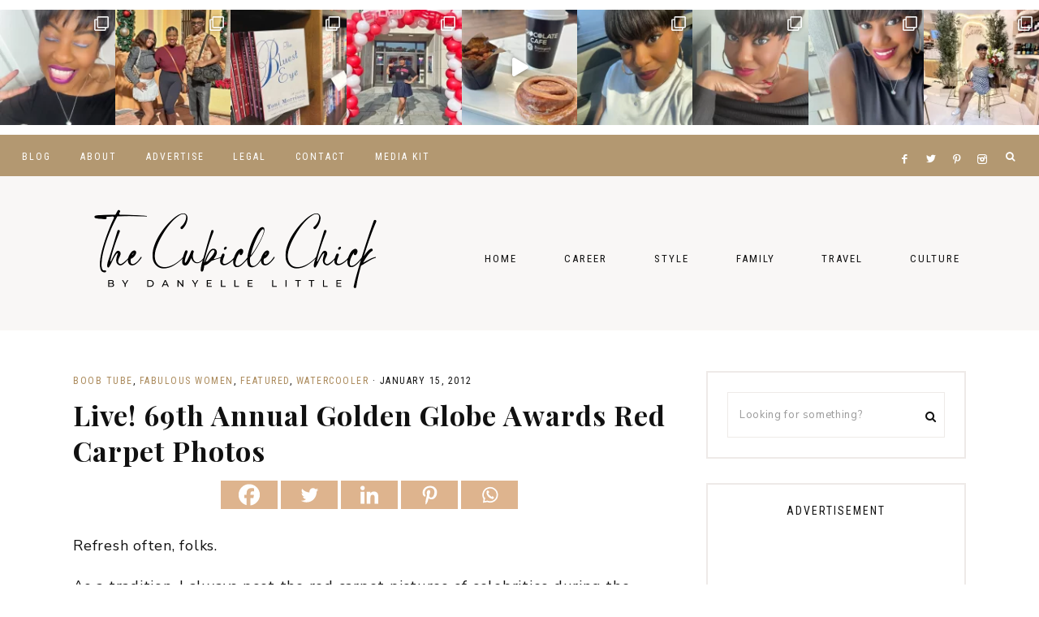

--- FILE ---
content_type: text/html; charset=UTF-8
request_url: https://www.thecubiclechick.com/2012/01/15/live-69th-annual-golden-globe-awards-red-carpet-photos/
body_size: 233329
content:
<!DOCTYPE html>
<html lang="en-US">
<head >
<meta charset="UTF-8" />
<meta name="viewport" content="width=device-width, initial-scale=1" />
<meta name='robots' content='index, follow, max-image-preview:large, max-snippet:-1, max-video-preview:-1' />
	<style>img:is([sizes="auto" i], [sizes^="auto," i]) { contain-intrinsic-size: 3000px 1500px }</style>
	
	<!-- This site is optimized with the Yoast SEO plugin v26.6 - https://yoast.com/wordpress/plugins/seo/ -->
	<title>Live! 69th Annual Golden Globe Awards Red Carpet Photos</title>
	<meta name="description" content="Refresh often, folks. As a tradition, I always post the red carpet pictures of celebrities during the Golden Globes. This year will be no exception. I do apologize for the watermarking on the photos this year---Wireimage is now a free service (I had a paid subscription before), so the watermark is beyond my control. They no longer have a paid subscription option." />
	<link rel="canonical" href="https://www.thecubiclechick.com/2012/01/15/live-69th-annual-golden-globe-awards-red-carpet-photos/" />
	<meta property="og:locale" content="en_US" />
	<meta property="og:type" content="article" />
	<meta property="og:title" content="Live! 69th Annual Golden Globe Awards Red Carpet Photos" />
	<meta property="og:description" content="Refresh often, folks. As a tradition, I always post the red carpet pictures of celebrities during the Golden Globes. This year will be no exception. I do apologize for the watermarking on the photos this year---Wireimage is now a free service (I had a paid subscription before), so the watermark is beyond my control. They no longer have a paid subscription option." />
	<meta property="og:url" content="https://www.thecubiclechick.com/2012/01/15/live-69th-annual-golden-globe-awards-red-carpet-photos/" />
	<meta property="og:site_name" content="The Cubicle Chick" />
	<meta property="article:publisher" content="https://www.facebook.com/TheCubicleChick" />
	<meta property="article:author" content="https://www.facebook.com/TheCubicleChick" />
	<meta property="article:published_time" content="2012-01-15T22:58:56+00:00" />
	<meta property="article:modified_time" content="2012-01-16T02:25:58+00:00" />
	<meta property="og:image" content="https://www.thecubiclechick.com/wp-content/uploads/2012/01/red-carpet-woman.jpg" />
	<meta property="og:image:width" content="125" />
	<meta property="og:image:height" content="125" />
	<meta property="og:image:type" content="image/jpeg" />
	<meta name="author" content="The Cubicle Chick" />
	<meta name="twitter:card" content="summary_large_image" />
	<meta name="twitter:creator" content="@TheCubicleChick" />
	<meta name="twitter:site" content="@TheCubicleChick" />
	<meta name="twitter:label1" content="Written by" />
	<meta name="twitter:data1" content="The Cubicle Chick" />
	<meta name="twitter:label2" content="Est. reading time" />
	<meta name="twitter:data2" content="2 minutes" />
	<script type="application/ld+json" class="yoast-schema-graph">{"@context":"https://schema.org","@graph":[{"@type":"Article","@id":"https://www.thecubiclechick.com/2012/01/15/live-69th-annual-golden-globe-awards-red-carpet-photos/#article","isPartOf":{"@id":"https://www.thecubiclechick.com/2012/01/15/live-69th-annual-golden-globe-awards-red-carpet-photos/"},"author":{"name":"The Cubicle Chick","@id":"https://www.thecubiclechick.com/#/schema/person/1fea05fda49407a008850239117253a2"},"headline":"Live! 69th Annual Golden Globe Awards Red Carpet Photos","datePublished":"2012-01-15T22:58:56+00:00","dateModified":"2012-01-16T02:25:58+00:00","mainEntityOfPage":{"@id":"https://www.thecubiclechick.com/2012/01/15/live-69th-annual-golden-globe-awards-red-carpet-photos/"},"wordCount":374,"commentCount":2,"publisher":{"@id":"https://www.thecubiclechick.com/#/schema/person/1fea05fda49407a008850239117253a2"},"image":{"@id":"https://www.thecubiclechick.com/2012/01/15/live-69th-annual-golden-globe-awards-red-carpet-photos/#primaryimage"},"thumbnailUrl":"https://www.thecubiclechick.com/wp-content/uploads/2012/01/red-carpet-woman.jpg","keywords":["69th Golden Globes","awards","celebrities","Events","Golden Globes","Hollywood","photos","red carpet"],"articleSection":["Boob Tube","FABulous Women","Featured","Watercooler"],"inLanguage":"en-US","potentialAction":[{"@type":"CommentAction","name":"Comment","target":["https://www.thecubiclechick.com/2012/01/15/live-69th-annual-golden-globe-awards-red-carpet-photos/#respond"]}]},{"@type":"WebPage","@id":"https://www.thecubiclechick.com/2012/01/15/live-69th-annual-golden-globe-awards-red-carpet-photos/","url":"https://www.thecubiclechick.com/2012/01/15/live-69th-annual-golden-globe-awards-red-carpet-photos/","name":"Live! 69th Annual Golden Globe Awards Red Carpet Photos","isPartOf":{"@id":"https://www.thecubiclechick.com/#website"},"primaryImageOfPage":{"@id":"https://www.thecubiclechick.com/2012/01/15/live-69th-annual-golden-globe-awards-red-carpet-photos/#primaryimage"},"image":{"@id":"https://www.thecubiclechick.com/2012/01/15/live-69th-annual-golden-globe-awards-red-carpet-photos/#primaryimage"},"thumbnailUrl":"https://www.thecubiclechick.com/wp-content/uploads/2012/01/red-carpet-woman.jpg","datePublished":"2012-01-15T22:58:56+00:00","dateModified":"2012-01-16T02:25:58+00:00","description":"Refresh often, folks. As a tradition, I always post the red carpet pictures of celebrities during the Golden Globes. This year will be no exception. I do apologize for the watermarking on the photos this year---Wireimage is now a free service (I had a paid subscription before), so the watermark is beyond my control. They no longer have a paid subscription option.","breadcrumb":{"@id":"https://www.thecubiclechick.com/2012/01/15/live-69th-annual-golden-globe-awards-red-carpet-photos/#breadcrumb"},"inLanguage":"en-US","potentialAction":[{"@type":"ReadAction","target":["https://www.thecubiclechick.com/2012/01/15/live-69th-annual-golden-globe-awards-red-carpet-photos/"]}]},{"@type":"ImageObject","inLanguage":"en-US","@id":"https://www.thecubiclechick.com/2012/01/15/live-69th-annual-golden-globe-awards-red-carpet-photos/#primaryimage","url":"https://www.thecubiclechick.com/wp-content/uploads/2012/01/red-carpet-woman.jpg","contentUrl":"https://www.thecubiclechick.com/wp-content/uploads/2012/01/red-carpet-woman.jpg","width":125,"height":125},{"@type":"BreadcrumbList","@id":"https://www.thecubiclechick.com/2012/01/15/live-69th-annual-golden-globe-awards-red-carpet-photos/#breadcrumb","itemListElement":[{"@type":"ListItem","position":1,"name":"Home","item":"https://www.thecubiclechick.com/"},{"@type":"ListItem","position":2,"name":"Live! 69th Annual Golden Globe Awards Red Carpet Photos"}]},{"@type":"WebSite","@id":"https://www.thecubiclechick.com/#website","url":"https://www.thecubiclechick.com/","name":"The Cubicle Chick","description":"Career | Midlife | Style","publisher":{"@id":"https://www.thecubiclechick.com/#/schema/person/1fea05fda49407a008850239117253a2"},"potentialAction":[{"@type":"SearchAction","target":{"@type":"EntryPoint","urlTemplate":"https://www.thecubiclechick.com/?s={search_term_string}"},"query-input":{"@type":"PropertyValueSpecification","valueRequired":true,"valueName":"search_term_string"}}],"inLanguage":"en-US"},{"@type":["Person","Organization"],"@id":"https://www.thecubiclechick.com/#/schema/person/1fea05fda49407a008850239117253a2","name":"The Cubicle Chick","image":{"@type":"ImageObject","inLanguage":"en-US","@id":"https://www.thecubiclechick.com/#/schema/person/image/","url":"https://www.thecubiclechick.com/wp-content/uploads/2021/11/danyelle-img-square-1.jpg","contentUrl":"https://www.thecubiclechick.com/wp-content/uploads/2021/11/danyelle-img-square-1.jpg","width":768,"height":768,"caption":"The Cubicle Chick"},"logo":{"@id":"https://www.thecubiclechick.com/#/schema/person/image/"},"description":"The Cubicle Chick, otherwise known as Danyelle Little, is the owner and editor of TheCubicleChick.com. After losing her job in Corporate America in 2009, she found a way to channel her frustration into a site that focuses on work, life, and play. Danyelle blogs and administers this site full-time, freelances for several other sites and publications, and works as a social media consultant to other brands, bloggers, and businesses. You can learn more about her by visiting DanyelleLittle.com.","sameAs":["https://www.thecubiclechick.com","https://www.facebook.com/TheCubicleChick","https://www.instagram.com/TheCubicleChick","https://x.com/TheCubicleChick"],"url":"https://www.thecubiclechick.com/author/the-cubicle-chick/"}]}</script>
	<!-- / Yoast SEO plugin. -->


<link rel='dns-prefetch' href='//maxcdn.bootstrapcdn.com' />
<link rel='dns-prefetch' href='//unpkg.com' />
<link rel='dns-prefetch' href='//fonts.googleapis.com' />
<link rel="alternate" type="application/rss+xml" title="The Cubicle Chick &raquo; Feed" href="https://www.thecubiclechick.com/feed/" />
<link rel="alternate" type="application/rss+xml" title="The Cubicle Chick &raquo; Comments Feed" href="https://www.thecubiclechick.com/comments/feed/" />
<link rel="alternate" type="application/rss+xml" title="The Cubicle Chick &raquo; Live! 69th Annual Golden Globe Awards Red Carpet Photos Comments Feed" href="https://www.thecubiclechick.com/2012/01/15/live-69th-annual-golden-globe-awards-red-carpet-photos/feed/" />
<script>(()=>{"use strict";const e=[400,500,600,700,800,900],t=e=>`wprm-min-${e}`,n=e=>`wprm-max-${e}`,s=new Set,o="ResizeObserver"in window,r=o?new ResizeObserver((e=>{for(const t of e)c(t.target)})):null,i=.5/(window.devicePixelRatio||1);function c(s){const o=s.getBoundingClientRect().width||0;for(let r=0;r<e.length;r++){const c=e[r],a=o<=c+i;o>c+i?s.classList.add(t(c)):s.classList.remove(t(c)),a?s.classList.add(n(c)):s.classList.remove(n(c))}}function a(e){s.has(e)||(s.add(e),r&&r.observe(e),c(e))}!function(e=document){e.querySelectorAll(".wprm-recipe").forEach(a)}();if(new MutationObserver((e=>{for(const t of e)for(const e of t.addedNodes)e instanceof Element&&(e.matches?.(".wprm-recipe")&&a(e),e.querySelectorAll?.(".wprm-recipe").forEach(a))})).observe(document.documentElement,{childList:!0,subtree:!0}),!o){let e=0;addEventListener("resize",(()=>{e&&cancelAnimationFrame(e),e=requestAnimationFrame((()=>s.forEach(c)))}),{passive:!0})}})();</script><link rel='stylesheet' id='wprm-public-css' href='https://www.thecubiclechick.com/wp-content/plugins/wp-recipe-maker/dist/public-modern.css?ver=10.2.4' type='text/css' media='all' />
<link rel='stylesheet' id='sbi_styles-css' href='https://www.thecubiclechick.com/wp-content/plugins/instagram-feed/css/sbi-styles.min.css?ver=6.10.0' type='text/css' media='all' />
<link rel='stylesheet' id='harper-css' href='https://www.thecubiclechick.com/wp-content/themes/harper-theme.1.0.8/style.css?ver=1.0.8' type='text/css' media='all' />
<style id='harper-inline-css' type='text/css'>


        .site-header {
            background-color: #f9f7f6;
        }

        
</style>
<link rel='stylesheet' id='wp-block-library-css' href='https://www.thecubiclechick.com/wp-includes/css/dist/block-library/style.min.css?ver=6.8.3' type='text/css' media='all' />
<style id='classic-theme-styles-inline-css' type='text/css'>
/*! This file is auto-generated */
.wp-block-button__link{color:#fff;background-color:#32373c;border-radius:9999px;box-shadow:none;text-decoration:none;padding:calc(.667em + 2px) calc(1.333em + 2px);font-size:1.125em}.wp-block-file__button{background:#32373c;color:#fff;text-decoration:none}
</style>
<style id='global-styles-inline-css' type='text/css'>
:root{--wp--preset--aspect-ratio--square: 1;--wp--preset--aspect-ratio--4-3: 4/3;--wp--preset--aspect-ratio--3-4: 3/4;--wp--preset--aspect-ratio--3-2: 3/2;--wp--preset--aspect-ratio--2-3: 2/3;--wp--preset--aspect-ratio--16-9: 16/9;--wp--preset--aspect-ratio--9-16: 9/16;--wp--preset--color--black: #111111;--wp--preset--color--cyan-bluish-gray: #abb8c3;--wp--preset--color--white: #ffffff;--wp--preset--color--pale-pink: #f78da7;--wp--preset--color--vivid-red: #cf2e2e;--wp--preset--color--luminous-vivid-orange: #ff6900;--wp--preset--color--luminous-vivid-amber: #fcb900;--wp--preset--color--light-green-cyan: #7bdcb5;--wp--preset--color--vivid-green-cyan: #00d084;--wp--preset--color--pale-cyan-blue: #8ed1fc;--wp--preset--color--vivid-cyan-blue: #0693e3;--wp--preset--color--vivid-purple: #9b51e0;--wp--preset--color--cream: #f9f7f6;--wp--preset--color--gold: #b39871;--wp--preset--gradient--vivid-cyan-blue-to-vivid-purple: linear-gradient(135deg,rgba(6,147,227,1) 0%,rgb(155,81,224) 100%);--wp--preset--gradient--light-green-cyan-to-vivid-green-cyan: linear-gradient(135deg,rgb(122,220,180) 0%,rgb(0,208,130) 100%);--wp--preset--gradient--luminous-vivid-amber-to-luminous-vivid-orange: linear-gradient(135deg,rgba(252,185,0,1) 0%,rgba(255,105,0,1) 100%);--wp--preset--gradient--luminous-vivid-orange-to-vivid-red: linear-gradient(135deg,rgba(255,105,0,1) 0%,rgb(207,46,46) 100%);--wp--preset--gradient--very-light-gray-to-cyan-bluish-gray: linear-gradient(135deg,rgb(238,238,238) 0%,rgb(169,184,195) 100%);--wp--preset--gradient--cool-to-warm-spectrum: linear-gradient(135deg,rgb(74,234,220) 0%,rgb(151,120,209) 20%,rgb(207,42,186) 40%,rgb(238,44,130) 60%,rgb(251,105,98) 80%,rgb(254,248,76) 100%);--wp--preset--gradient--blush-light-purple: linear-gradient(135deg,rgb(255,206,236) 0%,rgb(152,150,240) 100%);--wp--preset--gradient--blush-bordeaux: linear-gradient(135deg,rgb(254,205,165) 0%,rgb(254,45,45) 50%,rgb(107,0,62) 100%);--wp--preset--gradient--luminous-dusk: linear-gradient(135deg,rgb(255,203,112) 0%,rgb(199,81,192) 50%,rgb(65,88,208) 100%);--wp--preset--gradient--pale-ocean: linear-gradient(135deg,rgb(255,245,203) 0%,rgb(182,227,212) 50%,rgb(51,167,181) 100%);--wp--preset--gradient--electric-grass: linear-gradient(135deg,rgb(202,248,128) 0%,rgb(113,206,126) 100%);--wp--preset--gradient--midnight: linear-gradient(135deg,rgb(2,3,129) 0%,rgb(40,116,252) 100%);--wp--preset--font-size--small: 13px;--wp--preset--font-size--medium: 20px;--wp--preset--font-size--large: 17px;--wp--preset--font-size--x-large: 42px;--wp--preset--font-size--normal: 15px;--wp--preset--font-size--larger: 20px;--wp--preset--spacing--20: 0.44rem;--wp--preset--spacing--30: 0.67rem;--wp--preset--spacing--40: 1rem;--wp--preset--spacing--50: 1.5rem;--wp--preset--spacing--60: 2.25rem;--wp--preset--spacing--70: 3.38rem;--wp--preset--spacing--80: 5.06rem;--wp--preset--shadow--natural: 6px 6px 9px rgba(0, 0, 0, 0.2);--wp--preset--shadow--deep: 12px 12px 50px rgba(0, 0, 0, 0.4);--wp--preset--shadow--sharp: 6px 6px 0px rgba(0, 0, 0, 0.2);--wp--preset--shadow--outlined: 6px 6px 0px -3px rgba(255, 255, 255, 1), 6px 6px rgba(0, 0, 0, 1);--wp--preset--shadow--crisp: 6px 6px 0px rgba(0, 0, 0, 1);}:where(.is-layout-flex){gap: 0.5em;}:where(.is-layout-grid){gap: 0.5em;}body .is-layout-flex{display: flex;}.is-layout-flex{flex-wrap: wrap;align-items: center;}.is-layout-flex > :is(*, div){margin: 0;}body .is-layout-grid{display: grid;}.is-layout-grid > :is(*, div){margin: 0;}:where(.wp-block-columns.is-layout-flex){gap: 2em;}:where(.wp-block-columns.is-layout-grid){gap: 2em;}:where(.wp-block-post-template.is-layout-flex){gap: 1.25em;}:where(.wp-block-post-template.is-layout-grid){gap: 1.25em;}.has-black-color{color: var(--wp--preset--color--black) !important;}.has-cyan-bluish-gray-color{color: var(--wp--preset--color--cyan-bluish-gray) !important;}.has-white-color{color: var(--wp--preset--color--white) !important;}.has-pale-pink-color{color: var(--wp--preset--color--pale-pink) !important;}.has-vivid-red-color{color: var(--wp--preset--color--vivid-red) !important;}.has-luminous-vivid-orange-color{color: var(--wp--preset--color--luminous-vivid-orange) !important;}.has-luminous-vivid-amber-color{color: var(--wp--preset--color--luminous-vivid-amber) !important;}.has-light-green-cyan-color{color: var(--wp--preset--color--light-green-cyan) !important;}.has-vivid-green-cyan-color{color: var(--wp--preset--color--vivid-green-cyan) !important;}.has-pale-cyan-blue-color{color: var(--wp--preset--color--pale-cyan-blue) !important;}.has-vivid-cyan-blue-color{color: var(--wp--preset--color--vivid-cyan-blue) !important;}.has-vivid-purple-color{color: var(--wp--preset--color--vivid-purple) !important;}.has-black-background-color{background-color: var(--wp--preset--color--black) !important;}.has-cyan-bluish-gray-background-color{background-color: var(--wp--preset--color--cyan-bluish-gray) !important;}.has-white-background-color{background-color: var(--wp--preset--color--white) !important;}.has-pale-pink-background-color{background-color: var(--wp--preset--color--pale-pink) !important;}.has-vivid-red-background-color{background-color: var(--wp--preset--color--vivid-red) !important;}.has-luminous-vivid-orange-background-color{background-color: var(--wp--preset--color--luminous-vivid-orange) !important;}.has-luminous-vivid-amber-background-color{background-color: var(--wp--preset--color--luminous-vivid-amber) !important;}.has-light-green-cyan-background-color{background-color: var(--wp--preset--color--light-green-cyan) !important;}.has-vivid-green-cyan-background-color{background-color: var(--wp--preset--color--vivid-green-cyan) !important;}.has-pale-cyan-blue-background-color{background-color: var(--wp--preset--color--pale-cyan-blue) !important;}.has-vivid-cyan-blue-background-color{background-color: var(--wp--preset--color--vivid-cyan-blue) !important;}.has-vivid-purple-background-color{background-color: var(--wp--preset--color--vivid-purple) !important;}.has-black-border-color{border-color: var(--wp--preset--color--black) !important;}.has-cyan-bluish-gray-border-color{border-color: var(--wp--preset--color--cyan-bluish-gray) !important;}.has-white-border-color{border-color: var(--wp--preset--color--white) !important;}.has-pale-pink-border-color{border-color: var(--wp--preset--color--pale-pink) !important;}.has-vivid-red-border-color{border-color: var(--wp--preset--color--vivid-red) !important;}.has-luminous-vivid-orange-border-color{border-color: var(--wp--preset--color--luminous-vivid-orange) !important;}.has-luminous-vivid-amber-border-color{border-color: var(--wp--preset--color--luminous-vivid-amber) !important;}.has-light-green-cyan-border-color{border-color: var(--wp--preset--color--light-green-cyan) !important;}.has-vivid-green-cyan-border-color{border-color: var(--wp--preset--color--vivid-green-cyan) !important;}.has-pale-cyan-blue-border-color{border-color: var(--wp--preset--color--pale-cyan-blue) !important;}.has-vivid-cyan-blue-border-color{border-color: var(--wp--preset--color--vivid-cyan-blue) !important;}.has-vivid-purple-border-color{border-color: var(--wp--preset--color--vivid-purple) !important;}.has-vivid-cyan-blue-to-vivid-purple-gradient-background{background: var(--wp--preset--gradient--vivid-cyan-blue-to-vivid-purple) !important;}.has-light-green-cyan-to-vivid-green-cyan-gradient-background{background: var(--wp--preset--gradient--light-green-cyan-to-vivid-green-cyan) !important;}.has-luminous-vivid-amber-to-luminous-vivid-orange-gradient-background{background: var(--wp--preset--gradient--luminous-vivid-amber-to-luminous-vivid-orange) !important;}.has-luminous-vivid-orange-to-vivid-red-gradient-background{background: var(--wp--preset--gradient--luminous-vivid-orange-to-vivid-red) !important;}.has-very-light-gray-to-cyan-bluish-gray-gradient-background{background: var(--wp--preset--gradient--very-light-gray-to-cyan-bluish-gray) !important;}.has-cool-to-warm-spectrum-gradient-background{background: var(--wp--preset--gradient--cool-to-warm-spectrum) !important;}.has-blush-light-purple-gradient-background{background: var(--wp--preset--gradient--blush-light-purple) !important;}.has-blush-bordeaux-gradient-background{background: var(--wp--preset--gradient--blush-bordeaux) !important;}.has-luminous-dusk-gradient-background{background: var(--wp--preset--gradient--luminous-dusk) !important;}.has-pale-ocean-gradient-background{background: var(--wp--preset--gradient--pale-ocean) !important;}.has-electric-grass-gradient-background{background: var(--wp--preset--gradient--electric-grass) !important;}.has-midnight-gradient-background{background: var(--wp--preset--gradient--midnight) !important;}.has-small-font-size{font-size: var(--wp--preset--font-size--small) !important;}.has-medium-font-size{font-size: var(--wp--preset--font-size--medium) !important;}.has-large-font-size{font-size: var(--wp--preset--font-size--large) !important;}.has-x-large-font-size{font-size: var(--wp--preset--font-size--x-large) !important;}
:where(.wp-block-post-template.is-layout-flex){gap: 1.25em;}:where(.wp-block-post-template.is-layout-grid){gap: 1.25em;}
:where(.wp-block-columns.is-layout-flex){gap: 2em;}:where(.wp-block-columns.is-layout-grid){gap: 2em;}
:root :where(.wp-block-pullquote){font-size: 1.5em;line-height: 1.6;}
</style>
<link rel='stylesheet' id='font-awesome-css' href='//maxcdn.bootstrapcdn.com/font-awesome/4.2.0/css/font-awesome.min.css?ver=6.8.3' type='text/css' media='all' />
<link rel='stylesheet' id='ionicons-css' href='https://unpkg.com/ionicons@4.2.4/dist/css/ionicons.min.css?ver=1.0.8' type='text/css' media='all' />
<link rel='stylesheet' id='dashicons-css' href='https://www.thecubiclechick.com/wp-includes/css/dashicons.min.css?ver=6.8.3' type='text/css' media='all' />
<link rel='stylesheet' id='social-icons-css' href='https://www.thecubiclechick.com/wp-content/themes/harper-theme.1.0.8/icons.css?ver=6.8.3' type='text/css' media='all' />
<link rel='stylesheet' id='harper-fonts-css' href='//fonts.googleapis.com/css2?family=Nunito+Sans:wght@400;700&#038;family=Playfair+Display:wght@700&#038;family=Roboto+Condensed:wght@300;400&#038;display=swap' type='text/css' media='all' />
<link rel='stylesheet' id='harper-gutenberg-css' href='https://www.thecubiclechick.com/wp-content/themes/harper-theme.1.0.8/lib/gutenberg/gutenberg.css?ver=1.0.8' type='text/css' media='all' />
<link rel='stylesheet' id='heateor_sss_frontend_css-css' href='https://www.thecubiclechick.com/wp-content/plugins/sassy-social-share/public/css/sassy-social-share-public.css?ver=3.3.79' type='text/css' media='all' />
<style id='heateor_sss_frontend_css-inline-css' type='text/css'>
.heateor_sss_button_instagram span.heateor_sss_svg,a.heateor_sss_instagram span.heateor_sss_svg{background:radial-gradient(circle at 30% 107%,#fdf497 0,#fdf497 5%,#fd5949 45%,#d6249f 60%,#285aeb 90%)}div.heateor_sss_horizontal_sharing a.heateor_sss_button_instagram span{background:#deb48e!important;}div.heateor_sss_standard_follow_icons_container a.heateor_sss_button_instagram span{background:#deb48e}div.heateor_sss_horizontal_sharing a.heateor_sss_button_instagram span:hover{background:#d88e35!important;}div.heateor_sss_standard_follow_icons_container a.heateor_sss_button_instagram span:hover{background:#d88e35}.heateor_sss_horizontal_sharing .heateor_sss_svg,.heateor_sss_standard_follow_icons_container .heateor_sss_svg{background-color:#deb48e!important;background:#deb48e!important;color:#fff;border-width:0px;border-style:solid;border-color:transparent}.heateor_sss_horizontal_sharing .heateorSssTCBackground{color:#666}.heateor_sss_horizontal_sharing span.heateor_sss_svg:hover,.heateor_sss_standard_follow_icons_container span.heateor_sss_svg:hover{background-color:#d88e35!important;background:#d88e35!importantborder-color:transparent;}.heateor_sss_vertical_sharing span.heateor_sss_svg,.heateor_sss_floating_follow_icons_container span.heateor_sss_svg{color:#fff;border-width:0px;border-style:solid;border-color:transparent;}.heateor_sss_vertical_sharing .heateorSssTCBackground{color:#666;}.heateor_sss_vertical_sharing span.heateor_sss_svg:hover,.heateor_sss_floating_follow_icons_container span.heateor_sss_svg:hover{border-color:transparent;}@media screen and (max-width:783px) {.heateor_sss_vertical_sharing{display:none!important}}div.heateor_sss_sharing_title{text-align:center}div.heateor_sss_sharing_ul{width:100%;text-align:center;}div.heateor_sss_horizontal_sharing div.heateor_sss_sharing_ul a{float:none!important;display:inline-block;}
</style>
<link rel='stylesheet' id='sti-style-css' href='https://www.thecubiclechick.com/wp-content/plugins/share-this-image/assets/css/sti.min.css?ver=2.08' type='text/css' media='all' />
<script type="text/javascript" src="https://www.thecubiclechick.com/wp-includes/js/jquery/jquery.min.js?ver=3.7.1" id="jquery-core-js"></script>
<script type="text/javascript" src="https://www.thecubiclechick.com/wp-includes/js/jquery/jquery-migrate.min.js?ver=3.4.1" id="jquery-migrate-js"></script>
<script type="text/javascript" src="https://www.thecubiclechick.com/wp-content/themes/harper-theme.1.0.8/js/global.js?ver=1.0.0" id="harper-global-js"></script>
<script type="text/javascript" src="https://www.thecubiclechick.com/wp-content/themes/harper-theme.1.0.8/js/sticky.js?ver=1.0.0" id="harper-sticky-js"></script>
<link rel="https://api.w.org/" href="https://www.thecubiclechick.com/wp-json/" /><link rel="alternate" title="JSON" type="application/json" href="https://www.thecubiclechick.com/wp-json/wp/v2/posts/12329" /><link rel="EditURI" type="application/rsd+xml" title="RSD" href="https://www.thecubiclechick.com/xmlrpc.php?rsd" />
<meta name="generator" content="WordPress 6.8.3" />
<link rel='shortlink' href='https://www.thecubiclechick.com/?p=12329' />
<link rel="alternate" title="oEmbed (JSON)" type="application/json+oembed" href="https://www.thecubiclechick.com/wp-json/oembed/1.0/embed?url=https%3A%2F%2Fwww.thecubiclechick.com%2F2012%2F01%2F15%2Flive-69th-annual-golden-globe-awards-red-carpet-photos%2F" />
<link rel="alternate" title="oEmbed (XML)" type="text/xml+oembed" href="https://www.thecubiclechick.com/wp-json/oembed/1.0/embed?url=https%3A%2F%2Fwww.thecubiclechick.com%2F2012%2F01%2F15%2Flive-69th-annual-golden-globe-awards-red-carpet-photos%2F&#038;format=xml" />
<style type="text/css"> .tippy-box[data-theme~="wprm"] { background-color: #333333; color: #FFFFFF; } .tippy-box[data-theme~="wprm"][data-placement^="top"] > .tippy-arrow::before { border-top-color: #333333; } .tippy-box[data-theme~="wprm"][data-placement^="bottom"] > .tippy-arrow::before { border-bottom-color: #333333; } .tippy-box[data-theme~="wprm"][data-placement^="left"] > .tippy-arrow::before { border-left-color: #333333; } .tippy-box[data-theme~="wprm"][data-placement^="right"] > .tippy-arrow::before { border-right-color: #333333; } .tippy-box[data-theme~="wprm"] a { color: #FFFFFF; } .wprm-comment-rating svg { width: 18px !important; height: 18px !important; } img.wprm-comment-rating { width: 90px !important; height: 18px !important; } body { --comment-rating-star-color: #343434; } body { --wprm-popup-font-size: 16px; } body { --wprm-popup-background: #ffffff; } body { --wprm-popup-title: #000000; } body { --wprm-popup-content: #444444; } body { --wprm-popup-button-background: #444444; } body { --wprm-popup-button-text: #ffffff; } body { --wprm-popup-accent: #747B2D; }</style><style type="text/css">.wprm-glossary-term {color: #5A822B;text-decoration: underline;cursor: help;}</style><style type="text/css">.wprm-recipe-template-snippet-basic-buttons {
    font-family: inherit; /* wprm_font_family type=font */
    font-size: 0.9em; /* wprm_font_size type=font_size */
    text-align: center; /* wprm_text_align type=align */
    margin-top: 0px; /* wprm_margin_top type=size */
    margin-bottom: 10px; /* wprm_margin_bottom type=size */
}
.wprm-recipe-template-snippet-basic-buttons a  {
    margin: 5px; /* wprm_margin_button type=size */
    margin: 5px; /* wprm_margin_button type=size */
}

.wprm-recipe-template-snippet-basic-buttons a:first-child {
    margin-left: 0;
}
.wprm-recipe-template-snippet-basic-buttons a:last-child {
    margin-right: 0;
}.wprm-recipe-template-chic {
    margin: 20px auto;
    background-color: #fafafa; /* wprm_background type=color */
    font-family: -apple-system, BlinkMacSystemFont, "Segoe UI", Roboto, Oxygen-Sans, Ubuntu, Cantarell, "Helvetica Neue", sans-serif; /* wprm_main_font_family type=font */
    font-size: 0.9em; /* wprm_main_font_size type=font_size */
    line-height: 1.5em; /* wprm_main_line_height type=font_size */
    color: #333333; /* wprm_main_text type=color */
    max-width: 650px; /* wprm_max_width type=size */
}
.wprm-recipe-template-chic a {
    color: #3498db; /* wprm_link type=color */
}
.wprm-recipe-template-chic p, .wprm-recipe-template-chic li {
    font-family: -apple-system, BlinkMacSystemFont, "Segoe UI", Roboto, Oxygen-Sans, Ubuntu, Cantarell, "Helvetica Neue", sans-serif; /* wprm_main_font_family type=font */
    font-size: 1em !important;
    line-height: 1.5em !important; /* wprm_main_line_height type=font_size */
}
.wprm-recipe-template-chic li {
    margin: 0 0 0 32px !important;
    padding: 0 !important;
}
.rtl .wprm-recipe-template-chic li {
    margin: 0 32px 0 0 !important;
}
.wprm-recipe-template-chic ol, .wprm-recipe-template-chic ul {
    margin: 0 !important;
    padding: 0 !important;
}
.wprm-recipe-template-chic br {
    display: none;
}
.wprm-recipe-template-chic .wprm-recipe-name,
.wprm-recipe-template-chic .wprm-recipe-header {
    font-family: -apple-system, BlinkMacSystemFont, "Segoe UI", Roboto, Oxygen-Sans, Ubuntu, Cantarell, "Helvetica Neue", sans-serif; /* wprm_header_font_family type=font */
    color: #000000; /* wprm_header_text type=color */
    line-height: 1.3em; /* wprm_header_line_height type=font_size */
}
.wprm-recipe-template-chic .wprm-recipe-header * {
    font-family: -apple-system, BlinkMacSystemFont, "Segoe UI", Roboto, Oxygen-Sans, Ubuntu, Cantarell, "Helvetica Neue", sans-serif; /* wprm_main_font_family type=font */
}
.wprm-recipe-template-chic h1,
.wprm-recipe-template-chic h2,
.wprm-recipe-template-chic h3,
.wprm-recipe-template-chic h4,
.wprm-recipe-template-chic h5,
.wprm-recipe-template-chic h6 {
    font-family: -apple-system, BlinkMacSystemFont, "Segoe UI", Roboto, Oxygen-Sans, Ubuntu, Cantarell, "Helvetica Neue", sans-serif; /* wprm_header_font_family type=font */
    color: #212121; /* wprm_header_text type=color */
    line-height: 1.3em; /* wprm_header_line_height type=font_size */
    margin: 0 !important;
    padding: 0 !important;
}
.wprm-recipe-template-chic .wprm-recipe-header {
    margin-top: 1.2em !important;
}
.wprm-recipe-template-chic h1 {
    font-size: 2em; /* wprm_h1_size type=font_size */
}
.wprm-recipe-template-chic h2 {
    font-size: 1.8em; /* wprm_h2_size type=font_size */
}
.wprm-recipe-template-chic h3 {
    font-size: 1.2em; /* wprm_h3_size type=font_size */
}
.wprm-recipe-template-chic h4 {
    font-size: 1em; /* wprm_h4_size type=font_size */
}
.wprm-recipe-template-chic h5 {
    font-size: 1em; /* wprm_h5_size type=font_size */
}
.wprm-recipe-template-chic h6 {
    font-size: 1em; /* wprm_h6_size type=font_size */
}.wprm-recipe-template-chic {
    font-size: 1em; /* wprm_main_font_size type=font_size */
	border-style: solid; /* wprm_border_style type=border */
	border-width: 1px; /* wprm_border_width type=size */
	border-color: #E0E0E0; /* wprm_border type=color */
    padding: 10px;
    background-color: #ffffff; /* wprm_background type=color */
    max-width: 950px; /* wprm_max_width type=size */
}
.wprm-recipe-template-chic a {
    color: #5A822B; /* wprm_link type=color */
}
.wprm-recipe-template-chic .wprm-recipe-name {
    line-height: 1.3em;
    font-weight: bold;
}
.wprm-recipe-template-chic .wprm-template-chic-buttons {
	clear: both;
    font-size: 0.9em;
    text-align: center;
}
.wprm-recipe-template-chic .wprm-template-chic-buttons .wprm-recipe-icon {
    margin-right: 5px;
}
.wprm-recipe-template-chic .wprm-recipe-header {
	margin-bottom: 0.5em !important;
}
.wprm-recipe-template-chic .wprm-nutrition-label-container {
	font-size: 0.9em;
}
.wprm-recipe-template-chic .wprm-call-to-action {
	border-radius: 3px;
}.wprm-recipe-template-compact-howto {
    margin: 20px auto;
    background-color: #fafafa; /* wprm_background type=color */
    font-family: -apple-system, BlinkMacSystemFont, "Segoe UI", Roboto, Oxygen-Sans, Ubuntu, Cantarell, "Helvetica Neue", sans-serif; /* wprm_main_font_family type=font */
    font-size: 0.9em; /* wprm_main_font_size type=font_size */
    line-height: 1.5em; /* wprm_main_line_height type=font_size */
    color: #333333; /* wprm_main_text type=color */
    max-width: 650px; /* wprm_max_width type=size */
}
.wprm-recipe-template-compact-howto a {
    color: #3498db; /* wprm_link type=color */
}
.wprm-recipe-template-compact-howto p, .wprm-recipe-template-compact-howto li {
    font-family: -apple-system, BlinkMacSystemFont, "Segoe UI", Roboto, Oxygen-Sans, Ubuntu, Cantarell, "Helvetica Neue", sans-serif; /* wprm_main_font_family type=font */
    font-size: 1em !important;
    line-height: 1.5em !important; /* wprm_main_line_height type=font_size */
}
.wprm-recipe-template-compact-howto li {
    margin: 0 0 0 32px !important;
    padding: 0 !important;
}
.rtl .wprm-recipe-template-compact-howto li {
    margin: 0 32px 0 0 !important;
}
.wprm-recipe-template-compact-howto ol, .wprm-recipe-template-compact-howto ul {
    margin: 0 !important;
    padding: 0 !important;
}
.wprm-recipe-template-compact-howto br {
    display: none;
}
.wprm-recipe-template-compact-howto .wprm-recipe-name,
.wprm-recipe-template-compact-howto .wprm-recipe-header {
    font-family: -apple-system, BlinkMacSystemFont, "Segoe UI", Roboto, Oxygen-Sans, Ubuntu, Cantarell, "Helvetica Neue", sans-serif; /* wprm_header_font_family type=font */
    color: #000000; /* wprm_header_text type=color */
    line-height: 1.3em; /* wprm_header_line_height type=font_size */
}
.wprm-recipe-template-compact-howto .wprm-recipe-header * {
    font-family: -apple-system, BlinkMacSystemFont, "Segoe UI", Roboto, Oxygen-Sans, Ubuntu, Cantarell, "Helvetica Neue", sans-serif; /* wprm_main_font_family type=font */
}
.wprm-recipe-template-compact-howto h1,
.wprm-recipe-template-compact-howto h2,
.wprm-recipe-template-compact-howto h3,
.wprm-recipe-template-compact-howto h4,
.wprm-recipe-template-compact-howto h5,
.wprm-recipe-template-compact-howto h6 {
    font-family: -apple-system, BlinkMacSystemFont, "Segoe UI", Roboto, Oxygen-Sans, Ubuntu, Cantarell, "Helvetica Neue", sans-serif; /* wprm_header_font_family type=font */
    color: #212121; /* wprm_header_text type=color */
    line-height: 1.3em; /* wprm_header_line_height type=font_size */
    margin: 0 !important;
    padding: 0 !important;
}
.wprm-recipe-template-compact-howto .wprm-recipe-header {
    margin-top: 1.2em !important;
}
.wprm-recipe-template-compact-howto h1 {
    font-size: 2em; /* wprm_h1_size type=font_size */
}
.wprm-recipe-template-compact-howto h2 {
    font-size: 1.8em; /* wprm_h2_size type=font_size */
}
.wprm-recipe-template-compact-howto h3 {
    font-size: 1.2em; /* wprm_h3_size type=font_size */
}
.wprm-recipe-template-compact-howto h4 {
    font-size: 1em; /* wprm_h4_size type=font_size */
}
.wprm-recipe-template-compact-howto h5 {
    font-size: 1em; /* wprm_h5_size type=font_size */
}
.wprm-recipe-template-compact-howto h6 {
    font-size: 1em; /* wprm_h6_size type=font_size */
}.wprm-recipe-template-compact-howto {
	border-style: solid; /* wprm_border_style type=border */
	border-width: 1px; /* wprm_border_width type=size */
	border-color: #777777; /* wprm_border type=color */
	border-radius: 0px; /* wprm_border_radius type=size */
	padding: 10px;
}.wprm-recipe-template-meadow {
    margin: 20px auto;
    background-color: #ffffff; /* wprm_background type=color */
    font-family: "Inter", sans-serif; /* wprm_main_font_family type=font */
    font-size: 16px; /* wprm_main_font_size type=font_size */
    line-height: 1.5em; /* wprm_main_line_height type=font_size */
    color: #000000; /* wprm_main_text type=color */
    max-width: 1600px; /* wprm_max_width type=size */

    --meadow-accent-color: #747B2D; /* wprm_accent_color type=color */
    --meadow-main-background-color: #F3F4EC; /* wprm_main_background_color type=color */

    border: 0;
    border-top: 1px solid var(--meadow-accent-color);

    --meadow-list-border-color: #DEB538; /* wprm_list_border_color type=color */
}
.wprm-recipe-template-meadow a {
    color: #000000; /* wprm_link type=color */
}
.wprm-recipe-template-meadow p, .wprm-recipe-template-meadow li {
    font-family: "Inter", sans-serif; /* wprm_main_font_family type=font */
    font-size: 1em;
    line-height: 1.5em; /* wprm_main_line_height type=font_size */
}
.wprm-recipe-template-meadow li {
    margin: 0 0 0 32px;
    padding: 0;
}
.rtl .wprm-recipe-template-meadow li {
    margin: 0 32px 0 0;
}
.wprm-recipe-template-meadow ol, .wprm-recipe-template-meadow ul {
    margin: 0;
    padding: 0;
}
.wprm-recipe-template-meadow br {
    display: none;
}
.wprm-recipe-template-meadow .wprm-recipe-name,
.wprm-recipe-template-meadow .wprm-recipe-header {
    font-family: "Gloock", serif; /* wprm_header_font_family type=font */
    color: #1e1e1e; /* wprm_header_text type=color */
    line-height: 1.3em; /* wprm_header_line_height type=font_size */
}
.wprm-recipe-template-meadow .wprm-recipe-header * {
    font-family: "Inter", sans-serif; /* wprm_main_font_family type=font */
}
.wprm-recipe-template-meadow h1,
.wprm-recipe-template-meadow h2,
.wprm-recipe-template-meadow h3,
.wprm-recipe-template-meadow h4,
.wprm-recipe-template-meadow h5,
.wprm-recipe-template-meadow h6 {
    font-family: "Gloock", serif; /* wprm_header_font_family type=font */
    color: #1e1e1e; /* wprm_header_text type=color */
    line-height: 1.3em; /* wprm_header_line_height type=font_size */
    margin: 0;
    padding: 0;
}
.wprm-recipe-template-meadow .wprm-recipe-header {
    margin-top: 1.2em;
}
.wprm-recipe-template-meadow h1 {
    font-size: 2.2em; /* wprm_h1_size type=font_size */
}
.wprm-recipe-template-meadow h2 {
    font-size: 2.2em; /* wprm_h2_size type=font_size */
}
.wprm-recipe-template-meadow h3 {
    font-size: 1.8em; /* wprm_h3_size type=font_size */
}
.wprm-recipe-template-meadow h4 {
    font-size: 1em; /* wprm_h4_size type=font_size */
}
.wprm-recipe-template-meadow h5 {
    font-size: 1em; /* wprm_h5_size type=font_size */
}
.wprm-recipe-template-meadow h6 {
    font-size: 1em; /* wprm_h6_size type=font_size */
}
.wprm-recipe-template-meadow .meadow-header-meta {
    max-width: 800px;
    margin: 0 auto;
}</style><style type='text/css'>.rp4wp-related-posts ul{width:100%;padding:0;margin:0;float:left;}
.rp4wp-related-posts ul>li{list-style:none;padding:0;margin:0;padding-bottom:20px;clear:both;}
.rp4wp-related-posts ul>li>p{margin:0;padding:0;}
.rp4wp-related-post-image{width:35%;padding-right:25px;-moz-box-sizing:border-box;-webkit-box-sizing:border-box;box-sizing:border-box;float:left;}</style>
<link rel="icon" href="https://www.thecubiclechick.com/wp-content/themes/harper-theme.1.0.8/images/favicon.ico" />
<link rel="pingback" href="https://www.thecubiclechick.com/xmlrpc.php" />
<style type="text/css">.site-title a { background: url(https://www.thecubiclechick.com/wp-content/uploads/2021/11/the-cubicle-chick-logo-800x300-1.png) no-repeat !important; }</style>

<!-- BEGIN Clicky Analytics v2.2.4 Tracking - https://wordpress.org/plugins/clicky-analytics/ -->
<script type="text/javascript">
  var clicky_custom = clicky_custom || {};
  clicky_custom.outbound_pattern = ['/go/','/out/'];
</script>

<script async src="//static.getclicky.com/66608384.js"></script>

<!-- END Clicky Analytics v2.2.4 Tracking -->

</head>
<body data-rsssl=1 class="wp-singular post-template-default single single-post postid-12329 single-format-standard wp-embed-responsive wp-theme-genesis wp-child-theme-harper-theme108 custom-header header-image content-sidebar genesis-breadcrumbs-hidden genesis-footer-widgets-visible nav-social header-right-active has-no-blocks"><div class="harper-before-nav widget-area"><div class="wrap"><section id="custom_html-9" class="widget_text widget-1 widget-first widget widget_custom_html"><div class="widget_text widget-1 widget-first widget-wrap"><div class="textwidget custom-html-widget">
<div id="sb_instagram"  class="sbi sbi_mob_col_1 sbi_tab_col_2 sbi_col_9 sbi_width_resp"	 data-feedid="*1"  data-res="thumb" data-cols="9" data-colsmobile="1" data-colstablet="2" data-num="9" data-nummobile="9" data-item-padding="0"	 data-shortcode-atts="{&quot;feed&quot;:&quot;1&quot;,&quot;cachetime&quot;:30}"  data-postid="12329" data-locatornonce="88b3e9cc52" data-imageaspectratio="1:1" data-sbi-flags="favorLocal">
	
	<div id="sbi_images" >
		<div class="sbi_item sbi_type_carousel sbi_new sbi_transition"
	id="sbi_18000887942699554" data-date="1767252936">
	<div class="sbi_photo_wrap">
		<a class="sbi_photo" href="https://www.instagram.com/p/DS9btbRgIwT/" target="_blank" rel="noopener nofollow"
			data-full-res="https://scontent-hou1-1.cdninstagram.com/v/t51.82787-15/591124737_18552506710038997_3383429633720820042_n.jpg?stp=dst-jpg_e35_tt6&#038;_nc_cat=108&#038;ccb=7-5&#038;_nc_sid=18de74&#038;efg=eyJlZmdfdGFnIjoiQ0FST1VTRUxfSVRFTS5iZXN0X2ltYWdlX3VybGdlbi5DMyJ9&#038;_nc_ohc=Pxxtb5_PlGQQ7kNvwHT_n_3&#038;_nc_oc=AdnBmRlHbib0KfnT2tLj-qJ1Y0qWYG4Him2OjcXNRbsewbm-z4QcAqoJw1svpvqZs2w&#038;_nc_zt=23&#038;_nc_ht=scontent-hou1-1.cdninstagram.com&#038;edm=ANo9K5cEAAAA&#038;_nc_gid=1Isyn3PEs3KeSlqnNPXcLQ&#038;oh=00_AfqQyaxvfN-d3laRlHdGXcuBPwjdkEc94534J0tOUXHetw&#038;oe=6977B19E"
			data-img-src-set="{&quot;d&quot;:&quot;https:\/\/scontent-hou1-1.cdninstagram.com\/v\/t51.82787-15\/591124737_18552506710038997_3383429633720820042_n.jpg?stp=dst-jpg_e35_tt6&amp;_nc_cat=108&amp;ccb=7-5&amp;_nc_sid=18de74&amp;efg=eyJlZmdfdGFnIjoiQ0FST1VTRUxfSVRFTS5iZXN0X2ltYWdlX3VybGdlbi5DMyJ9&amp;_nc_ohc=Pxxtb5_PlGQQ7kNvwHT_n_3&amp;_nc_oc=AdnBmRlHbib0KfnT2tLj-qJ1Y0qWYG4Him2OjcXNRbsewbm-z4QcAqoJw1svpvqZs2w&amp;_nc_zt=23&amp;_nc_ht=scontent-hou1-1.cdninstagram.com&amp;edm=ANo9K5cEAAAA&amp;_nc_gid=1Isyn3PEs3KeSlqnNPXcLQ&amp;oh=00_AfqQyaxvfN-d3laRlHdGXcuBPwjdkEc94534J0tOUXHetw&amp;oe=6977B19E&quot;,&quot;150&quot;:&quot;https:\/\/scontent-hou1-1.cdninstagram.com\/v\/t51.82787-15\/591124737_18552506710038997_3383429633720820042_n.jpg?stp=dst-jpg_e35_tt6&amp;_nc_cat=108&amp;ccb=7-5&amp;_nc_sid=18de74&amp;efg=eyJlZmdfdGFnIjoiQ0FST1VTRUxfSVRFTS5iZXN0X2ltYWdlX3VybGdlbi5DMyJ9&amp;_nc_ohc=Pxxtb5_PlGQQ7kNvwHT_n_3&amp;_nc_oc=AdnBmRlHbib0KfnT2tLj-qJ1Y0qWYG4Him2OjcXNRbsewbm-z4QcAqoJw1svpvqZs2w&amp;_nc_zt=23&amp;_nc_ht=scontent-hou1-1.cdninstagram.com&amp;edm=ANo9K5cEAAAA&amp;_nc_gid=1Isyn3PEs3KeSlqnNPXcLQ&amp;oh=00_AfqQyaxvfN-d3laRlHdGXcuBPwjdkEc94534J0tOUXHetw&amp;oe=6977B19E&quot;,&quot;320&quot;:&quot;https:\/\/www.thecubiclechick.com\/wp-content\/uploads\/sb-instagram-feed-images\/591124737_18552506710038997_3383429633720820042_nlow.webp&quot;,&quot;640&quot;:&quot;https:\/\/www.thecubiclechick.com\/wp-content\/uploads\/sb-instagram-feed-images\/591124737_18552506710038997_3383429633720820042_nfull.webp&quot;}">
			<span class="sbi-screenreader">No word of the year, no resolutions, just VIBES. S</span>
			<svg class="svg-inline--fa fa-clone fa-w-16 sbi_lightbox_carousel_icon" aria-hidden="true" aria-label="Clone" data-fa-proƒcessed="" data-prefix="far" data-icon="clone" role="img" xmlns="http://www.w3.org/2000/svg" viewBox="0 0 512 512">
                    <path fill="currentColor" d="M464 0H144c-26.51 0-48 21.49-48 48v48H48c-26.51 0-48 21.49-48 48v320c0 26.51 21.49 48 48 48h320c26.51 0 48-21.49 48-48v-48h48c26.51 0 48-21.49 48-48V48c0-26.51-21.49-48-48-48zM362 464H54a6 6 0 0 1-6-6V150a6 6 0 0 1 6-6h42v224c0 26.51 21.49 48 48 48h224v42a6 6 0 0 1-6 6zm96-96H150a6 6 0 0 1-6-6V54a6 6 0 0 1 6-6h308a6 6 0 0 1 6 6v308a6 6 0 0 1-6 6z"></path>
                </svg>						<img src="https://www.thecubiclechick.com/wp-content/plugins/instagram-feed/img/placeholder.png" alt="No word of the year, no resolutions, just VIBES. Spending time with my loves and ringing in 2026 with positivity, light, and gratefulness.It feels good to be here, simply living in the moment. 

HAPPY NEW YEAR, ya’ll! 🥂✨💕" aria-hidden="true">
		</a>
	</div>
</div><div class="sbi_item sbi_type_carousel sbi_new sbi_transition"
	id="sbi_17846828004625637" data-date="1766624865">
	<div class="sbi_photo_wrap">
		<a class="sbi_photo" href="https://www.instagram.com/p/DSqtwoMAPg_/" target="_blank" rel="noopener nofollow"
			data-full-res="https://scontent-hou1-1.cdninstagram.com/v/t51.82787-15/601631042_18551095984038997_6371515415545479728_n.jpg?stp=dst-jpg_e35_tt6&#038;_nc_cat=109&#038;ccb=7-5&#038;_nc_sid=18de74&#038;efg=eyJlZmdfdGFnIjoiQ0FST1VTRUxfSVRFTS5iZXN0X2ltYWdlX3VybGdlbi5DMyJ9&#038;_nc_ohc=VwxjZ6OCDxoQ7kNvwHEHA3W&#038;_nc_oc=Adl7XKrzq6de3XdVvKR95tZem8ZfHrVlc-cf3z5zM2de7U-nvPgBbHaY0GVCXnGHicM&#038;_nc_zt=23&#038;_nc_ht=scontent-hou1-1.cdninstagram.com&#038;edm=ANo9K5cEAAAA&#038;_nc_gid=1Isyn3PEs3KeSlqnNPXcLQ&#038;oh=00_Afp7ZKf8sj4liFlnJplW0xyoCynkddrweWfLjHu9FVSLhQ&#038;oe=6977C48E"
			data-img-src-set="{&quot;d&quot;:&quot;https:\/\/scontent-hou1-1.cdninstagram.com\/v\/t51.82787-15\/601631042_18551095984038997_6371515415545479728_n.jpg?stp=dst-jpg_e35_tt6&amp;_nc_cat=109&amp;ccb=7-5&amp;_nc_sid=18de74&amp;efg=eyJlZmdfdGFnIjoiQ0FST1VTRUxfSVRFTS5iZXN0X2ltYWdlX3VybGdlbi5DMyJ9&amp;_nc_ohc=VwxjZ6OCDxoQ7kNvwHEHA3W&amp;_nc_oc=Adl7XKrzq6de3XdVvKR95tZem8ZfHrVlc-cf3z5zM2de7U-nvPgBbHaY0GVCXnGHicM&amp;_nc_zt=23&amp;_nc_ht=scontent-hou1-1.cdninstagram.com&amp;edm=ANo9K5cEAAAA&amp;_nc_gid=1Isyn3PEs3KeSlqnNPXcLQ&amp;oh=00_Afp7ZKf8sj4liFlnJplW0xyoCynkddrweWfLjHu9FVSLhQ&amp;oe=6977C48E&quot;,&quot;150&quot;:&quot;https:\/\/scontent-hou1-1.cdninstagram.com\/v\/t51.82787-15\/601631042_18551095984038997_6371515415545479728_n.jpg?stp=dst-jpg_e35_tt6&amp;_nc_cat=109&amp;ccb=7-5&amp;_nc_sid=18de74&amp;efg=eyJlZmdfdGFnIjoiQ0FST1VTRUxfSVRFTS5iZXN0X2ltYWdlX3VybGdlbi5DMyJ9&amp;_nc_ohc=VwxjZ6OCDxoQ7kNvwHEHA3W&amp;_nc_oc=Adl7XKrzq6de3XdVvKR95tZem8ZfHrVlc-cf3z5zM2de7U-nvPgBbHaY0GVCXnGHicM&amp;_nc_zt=23&amp;_nc_ht=scontent-hou1-1.cdninstagram.com&amp;edm=ANo9K5cEAAAA&amp;_nc_gid=1Isyn3PEs3KeSlqnNPXcLQ&amp;oh=00_Afp7ZKf8sj4liFlnJplW0xyoCynkddrweWfLjHu9FVSLhQ&amp;oe=6977C48E&quot;,&quot;320&quot;:&quot;https:\/\/www.thecubiclechick.com\/wp-content\/uploads\/sb-instagram-feed-images\/601631042_18551095984038997_6371515415545479728_nlow.webp&quot;,&quot;640&quot;:&quot;https:\/\/www.thecubiclechick.com\/wp-content\/uploads\/sb-instagram-feed-images\/601631042_18551095984038997_6371515415545479728_nfull.webp&quot;}">
			<span class="sbi-screenreader">Universal joy, Christmas edition. Core memories un</span>
			<svg class="svg-inline--fa fa-clone fa-w-16 sbi_lightbox_carousel_icon" aria-hidden="true" aria-label="Clone" data-fa-proƒcessed="" data-prefix="far" data-icon="clone" role="img" xmlns="http://www.w3.org/2000/svg" viewBox="0 0 512 512">
                    <path fill="currentColor" d="M464 0H144c-26.51 0-48 21.49-48 48v48H48c-26.51 0-48 21.49-48 48v320c0 26.51 21.49 48 48 48h320c26.51 0 48-21.49 48-48v-48h48c26.51 0 48-21.49 48-48V48c0-26.51-21.49-48-48-48zM362 464H54a6 6 0 0 1-6-6V150a6 6 0 0 1 6-6h42v224c0 26.51 21.49 48 48 48h224v42a6 6 0 0 1-6 6zm96-96H150a6 6 0 0 1-6-6V54a6 6 0 0 1 6-6h308a6 6 0 0 1 6 6v308a6 6 0 0 1-6 6z"></path>
                </svg>						<img src="https://www.thecubiclechick.com/wp-content/plugins/instagram-feed/img/placeholder.png" alt="Universal joy, Christmas edition. Core memories unlocked. Merry Christmas! 🎄🎄🎄" aria-hidden="true">
		</a>
	</div>
</div><div class="sbi_item sbi_type_carousel sbi_new sbi_transition"
	id="sbi_17882616675307893" data-date="1764517361">
	<div class="sbi_photo_wrap">
		<a class="sbi_photo" href="https://www.instagram.com/p/DRr6BBTAHYE/" target="_blank" rel="noopener nofollow"
			data-full-res="https://scontent-hou1-1.cdninstagram.com/v/t51.82787-15/587496095_18546647389038997_1987444710461088163_n.jpg?stp=dst-jpg_e35_tt6&#038;_nc_cat=111&#038;ccb=7-5&#038;_nc_sid=18de74&#038;efg=eyJlZmdfdGFnIjoiQ0FST1VTRUxfSVRFTS5iZXN0X2ltYWdlX3VybGdlbi5DMyJ9&#038;_nc_ohc=OajjUu40c7AQ7kNvwEevcSD&#038;_nc_oc=Adn9G7EQd0GkXBeEcDmhnTj3mBsU8_ge-Dysu7ybY1P6BdYBZQ_eB2me-kZPIkk8VXA&#038;_nc_zt=23&#038;_nc_ht=scontent-hou1-1.cdninstagram.com&#038;edm=ANo9K5cEAAAA&#038;_nc_gid=1Isyn3PEs3KeSlqnNPXcLQ&#038;oh=00_AfoBDMfOViCwluyr-LTqyv_Xps50MEo5stkeFSmS41I1FQ&#038;oe=69779ED4"
			data-img-src-set="{&quot;d&quot;:&quot;https:\/\/scontent-hou1-1.cdninstagram.com\/v\/t51.82787-15\/587496095_18546647389038997_1987444710461088163_n.jpg?stp=dst-jpg_e35_tt6&amp;_nc_cat=111&amp;ccb=7-5&amp;_nc_sid=18de74&amp;efg=eyJlZmdfdGFnIjoiQ0FST1VTRUxfSVRFTS5iZXN0X2ltYWdlX3VybGdlbi5DMyJ9&amp;_nc_ohc=OajjUu40c7AQ7kNvwEevcSD&amp;_nc_oc=Adn9G7EQd0GkXBeEcDmhnTj3mBsU8_ge-Dysu7ybY1P6BdYBZQ_eB2me-kZPIkk8VXA&amp;_nc_zt=23&amp;_nc_ht=scontent-hou1-1.cdninstagram.com&amp;edm=ANo9K5cEAAAA&amp;_nc_gid=1Isyn3PEs3KeSlqnNPXcLQ&amp;oh=00_AfoBDMfOViCwluyr-LTqyv_Xps50MEo5stkeFSmS41I1FQ&amp;oe=69779ED4&quot;,&quot;150&quot;:&quot;https:\/\/scontent-hou1-1.cdninstagram.com\/v\/t51.82787-15\/587496095_18546647389038997_1987444710461088163_n.jpg?stp=dst-jpg_e35_tt6&amp;_nc_cat=111&amp;ccb=7-5&amp;_nc_sid=18de74&amp;efg=eyJlZmdfdGFnIjoiQ0FST1VTRUxfSVRFTS5iZXN0X2ltYWdlX3VybGdlbi5DMyJ9&amp;_nc_ohc=OajjUu40c7AQ7kNvwEevcSD&amp;_nc_oc=Adn9G7EQd0GkXBeEcDmhnTj3mBsU8_ge-Dysu7ybY1P6BdYBZQ_eB2me-kZPIkk8VXA&amp;_nc_zt=23&amp;_nc_ht=scontent-hou1-1.cdninstagram.com&amp;edm=ANo9K5cEAAAA&amp;_nc_gid=1Isyn3PEs3KeSlqnNPXcLQ&amp;oh=00_AfoBDMfOViCwluyr-LTqyv_Xps50MEo5stkeFSmS41I1FQ&amp;oe=69779ED4&quot;,&quot;320&quot;:&quot;https:\/\/www.thecubiclechick.com\/wp-content\/uploads\/sb-instagram-feed-images\/587496095_18546647389038997_1987444710461088163_nlow.webp&quot;,&quot;640&quot;:&quot;https:\/\/www.thecubiclechick.com\/wp-content\/uploads\/sb-instagram-feed-images\/587496095_18546647389038997_1987444710461088163_nfull.webp&quot;}">
			<span class="sbi-screenreader">Lately. Life. 💖

Nobody can go back and start a ne</span>
			<svg class="svg-inline--fa fa-clone fa-w-16 sbi_lightbox_carousel_icon" aria-hidden="true" aria-label="Clone" data-fa-proƒcessed="" data-prefix="far" data-icon="clone" role="img" xmlns="http://www.w3.org/2000/svg" viewBox="0 0 512 512">
                    <path fill="currentColor" d="M464 0H144c-26.51 0-48 21.49-48 48v48H48c-26.51 0-48 21.49-48 48v320c0 26.51 21.49 48 48 48h320c26.51 0 48-21.49 48-48v-48h48c26.51 0 48-21.49 48-48V48c0-26.51-21.49-48-48-48zM362 464H54a6 6 0 0 1-6-6V150a6 6 0 0 1 6-6h42v224c0 26.51 21.49 48 48 48h224v42a6 6 0 0 1-6 6zm96-96H150a6 6 0 0 1-6-6V54a6 6 0 0 1 6-6h308a6 6 0 0 1 6 6v308a6 6 0 0 1-6 6z"></path>
                </svg>						<img src="https://www.thecubiclechick.com/wp-content/plugins/instagram-feed/img/placeholder.png" alt="Lately. Life. 💖

Nobody can go back and start a new beginning, but anyone can start today and make a new ending” — Carl Bard" aria-hidden="true">
		</a>
	</div>
</div><div class="sbi_item sbi_type_carousel sbi_new sbi_transition"
	id="sbi_18062179184155320" data-date="1761000151">
	<div class="sbi_photo_wrap">
		<a class="sbi_photo" href="https://www.instagram.com/p/DQDFeHogKAu/" target="_blank" rel="noopener nofollow"
			data-full-res="https://scontent-hou1-1.cdninstagram.com/v/t51.82787-15/568510042_18537901246038997_535366225703270173_n.jpg?stp=dst-jpg_e35_tt6&#038;_nc_cat=101&#038;ccb=7-5&#038;_nc_sid=18de74&#038;efg=eyJlZmdfdGFnIjoiQ0FST1VTRUxfSVRFTS5iZXN0X2ltYWdlX3VybGdlbi5DMyJ9&#038;_nc_ohc=AkJjzi3OfYsQ7kNvwFWEXz6&#038;_nc_oc=Adldf8933RdErB7WZqDjvmPL7VpBqNyKRyzelZ-9iTD2PMZSmojgUJrZ99PTASwIDqA&#038;_nc_zt=23&#038;_nc_ht=scontent-hou1-1.cdninstagram.com&#038;edm=ANo9K5cEAAAA&#038;_nc_gid=1Isyn3PEs3KeSlqnNPXcLQ&#038;oh=00_Afpzt0RywA82_Ony2sCXe7IKU2T7SRSc9Yso-yGCYU5ZBA&#038;oe=6977AED8"
			data-img-src-set="{&quot;d&quot;:&quot;https:\/\/scontent-hou1-1.cdninstagram.com\/v\/t51.82787-15\/568510042_18537901246038997_535366225703270173_n.jpg?stp=dst-jpg_e35_tt6&amp;_nc_cat=101&amp;ccb=7-5&amp;_nc_sid=18de74&amp;efg=eyJlZmdfdGFnIjoiQ0FST1VTRUxfSVRFTS5iZXN0X2ltYWdlX3VybGdlbi5DMyJ9&amp;_nc_ohc=AkJjzi3OfYsQ7kNvwFWEXz6&amp;_nc_oc=Adldf8933RdErB7WZqDjvmPL7VpBqNyKRyzelZ-9iTD2PMZSmojgUJrZ99PTASwIDqA&amp;_nc_zt=23&amp;_nc_ht=scontent-hou1-1.cdninstagram.com&amp;edm=ANo9K5cEAAAA&amp;_nc_gid=1Isyn3PEs3KeSlqnNPXcLQ&amp;oh=00_Afpzt0RywA82_Ony2sCXe7IKU2T7SRSc9Yso-yGCYU5ZBA&amp;oe=6977AED8&quot;,&quot;150&quot;:&quot;https:\/\/scontent-hou1-1.cdninstagram.com\/v\/t51.82787-15\/568510042_18537901246038997_535366225703270173_n.jpg?stp=dst-jpg_e35_tt6&amp;_nc_cat=101&amp;ccb=7-5&amp;_nc_sid=18de74&amp;efg=eyJlZmdfdGFnIjoiQ0FST1VTRUxfSVRFTS5iZXN0X2ltYWdlX3VybGdlbi5DMyJ9&amp;_nc_ohc=AkJjzi3OfYsQ7kNvwFWEXz6&amp;_nc_oc=Adldf8933RdErB7WZqDjvmPL7VpBqNyKRyzelZ-9iTD2PMZSmojgUJrZ99PTASwIDqA&amp;_nc_zt=23&amp;_nc_ht=scontent-hou1-1.cdninstagram.com&amp;edm=ANo9K5cEAAAA&amp;_nc_gid=1Isyn3PEs3KeSlqnNPXcLQ&amp;oh=00_Afpzt0RywA82_Ony2sCXe7IKU2T7SRSc9Yso-yGCYU5ZBA&amp;oe=6977AED8&quot;,&quot;320&quot;:&quot;https:\/\/www.thecubiclechick.com\/wp-content\/uploads\/sb-instagram-feed-images\/568510042_18537901246038997_535366225703270173_nlow.webp&quot;,&quot;640&quot;:&quot;https:\/\/www.thecubiclechick.com\/wp-content\/uploads\/sb-instagram-feed-images\/568510042_18537901246038997_535366225703270173_nfull.webp&quot;}">
			<span class="sbi-screenreader">Pulled up to Family Weekend at SJU to celebrate my</span>
			<svg class="svg-inline--fa fa-clone fa-w-16 sbi_lightbox_carousel_icon" aria-hidden="true" aria-label="Clone" data-fa-proƒcessed="" data-prefix="far" data-icon="clone" role="img" xmlns="http://www.w3.org/2000/svg" viewBox="0 0 512 512">
                    <path fill="currentColor" d="M464 0H144c-26.51 0-48 21.49-48 48v48H48c-26.51 0-48 21.49-48 48v320c0 26.51 21.49 48 48 48h320c26.51 0 48-21.49 48-48v-48h48c26.51 0 48-21.49 48-48V48c0-26.51-21.49-48-48-48zM362 464H54a6 6 0 0 1-6-6V150a6 6 0 0 1 6-6h42v224c0 26.51 21.49 48 48 48h224v42a6 6 0 0 1-6 6zm96-96H150a6 6 0 0 1-6-6V54a6 6 0 0 1 6-6h308a6 6 0 0 1 6 6v308a6 6 0 0 1-6 6z"></path>
                </svg>						<img src="https://www.thecubiclechick.com/wp-content/plugins/instagram-feed/img/placeholder.png" alt="Pulled up to Family Weekend at SJU to celebrate my daughter’s senior year. Next stop? Graduation! 🎓" aria-hidden="true">
		</a>
	</div>
</div><div class="sbi_item sbi_type_video sbi_new sbi_transition"
	id="sbi_18105287851583447" data-date="1759411078">
	<div class="sbi_photo_wrap">
		<a class="sbi_photo" href="https://www.instagram.com/reel/DPTuFV2CORV/" target="_blank" rel="noopener nofollow"
			data-full-res="https://scontent-hou1-1.cdninstagram.com/v/t51.82787-15/559830435_18533691190038997_3417963352975072605_n.jpg?stp=dst-jpg_e35_tt6&#038;_nc_cat=100&#038;ccb=7-5&#038;_nc_sid=18de74&#038;efg=eyJlZmdfdGFnIjoiQ0xJUFMuYmVzdF9pbWFnZV91cmxnZW4uQzMifQ%3D%3D&#038;_nc_ohc=eatyEFEqS18Q7kNvwG8CWIe&#038;_nc_oc=Adn9pbC42SQ0sem2HrYv_BL61_oW499gHX5AHbrIJvbOn-0y5Fc86H6r6vpyc3hbt1U&#038;_nc_zt=23&#038;_nc_ht=scontent-hou1-1.cdninstagram.com&#038;edm=ANo9K5cEAAAA&#038;_nc_gid=1Isyn3PEs3KeSlqnNPXcLQ&#038;oh=00_AfpYlJfDLZzPPZNveq7ybnmFIpfsD6etSeWSSJPQpFfu8w&#038;oe=6977C391"
			data-img-src-set="{&quot;d&quot;:&quot;https:\/\/scontent-hou1-1.cdninstagram.com\/v\/t51.82787-15\/559830435_18533691190038997_3417963352975072605_n.jpg?stp=dst-jpg_e35_tt6&amp;_nc_cat=100&amp;ccb=7-5&amp;_nc_sid=18de74&amp;efg=eyJlZmdfdGFnIjoiQ0xJUFMuYmVzdF9pbWFnZV91cmxnZW4uQzMifQ%3D%3D&amp;_nc_ohc=eatyEFEqS18Q7kNvwG8CWIe&amp;_nc_oc=Adn9pbC42SQ0sem2HrYv_BL61_oW499gHX5AHbrIJvbOn-0y5Fc86H6r6vpyc3hbt1U&amp;_nc_zt=23&amp;_nc_ht=scontent-hou1-1.cdninstagram.com&amp;edm=ANo9K5cEAAAA&amp;_nc_gid=1Isyn3PEs3KeSlqnNPXcLQ&amp;oh=00_AfpYlJfDLZzPPZNveq7ybnmFIpfsD6etSeWSSJPQpFfu8w&amp;oe=6977C391&quot;,&quot;150&quot;:&quot;https:\/\/scontent-hou1-1.cdninstagram.com\/v\/t51.82787-15\/559830435_18533691190038997_3417963352975072605_n.jpg?stp=dst-jpg_e35_tt6&amp;_nc_cat=100&amp;ccb=7-5&amp;_nc_sid=18de74&amp;efg=eyJlZmdfdGFnIjoiQ0xJUFMuYmVzdF9pbWFnZV91cmxnZW4uQzMifQ%3D%3D&amp;_nc_ohc=eatyEFEqS18Q7kNvwG8CWIe&amp;_nc_oc=Adn9pbC42SQ0sem2HrYv_BL61_oW499gHX5AHbrIJvbOn-0y5Fc86H6r6vpyc3hbt1U&amp;_nc_zt=23&amp;_nc_ht=scontent-hou1-1.cdninstagram.com&amp;edm=ANo9K5cEAAAA&amp;_nc_gid=1Isyn3PEs3KeSlqnNPXcLQ&amp;oh=00_AfpYlJfDLZzPPZNveq7ybnmFIpfsD6etSeWSSJPQpFfu8w&amp;oe=6977C391&quot;,&quot;320&quot;:&quot;https:\/\/www.thecubiclechick.com\/wp-content\/uploads\/sb-instagram-feed-images\/559830435_18533691190038997_3417963352975072605_nlow.webp&quot;,&quot;640&quot;:&quot;https:\/\/www.thecubiclechick.com\/wp-content\/uploads\/sb-instagram-feed-images\/559830435_18533691190038997_3417963352975072605_nfull.webp&quot;}">
			<span class="sbi-screenreader">Chocolate, pastries, and coffee, oh my! Join me as</span>
						<svg style="color: rgba(255,255,255,1)" class="svg-inline--fa fa-play fa-w-14 sbi_playbtn" aria-label="Play" aria-hidden="true" data-fa-processed="" data-prefix="fa" data-icon="play" role="presentation" xmlns="http://www.w3.org/2000/svg" viewBox="0 0 448 512"><path fill="currentColor" d="M424.4 214.7L72.4 6.6C43.8-10.3 0 6.1 0 47.9V464c0 37.5 40.7 60.1 72.4 41.3l352-208c31.4-18.5 31.5-64.1 0-82.6z"></path></svg>			<img src="https://www.thecubiclechick.com/wp-content/plugins/instagram-feed/img/placeholder.png" alt="Chocolate, pastries, and coffee, oh my! Join me as I visit The Chocolate Cafe located on The Hill, then come and see it for yourself. There’s even an event space, too! 5025 Pattison Avenue." aria-hidden="true">
		</a>
	</div>
</div><div class="sbi_item sbi_type_carousel sbi_new sbi_transition"
	id="sbi_17916227604189747" data-date="1759100777">
	<div class="sbi_photo_wrap">
		<a class="sbi_photo" href="https://www.instagram.com/p/DPKes3egKV_/" target="_blank" rel="noopener nofollow"
			data-full-res="https://scontent-hou1-1.cdninstagram.com/v/t51.82787-15/554601607_18532803280038997_4088795506353300851_n.jpg?stp=dst-jpg_e35_tt6&#038;_nc_cat=105&#038;ccb=7-5&#038;_nc_sid=18de74&#038;efg=eyJlZmdfdGFnIjoiQ0FST1VTRUxfSVRFTS5iZXN0X2ltYWdlX3VybGdlbi5DMyJ9&#038;_nc_ohc=nf4fBSjDuAQQ7kNvwH4TFrZ&#038;_nc_oc=AdlxqJTE4jGSvtw7Or00eNaf34EG31fTN3SXq-CynWLZEUSTT5gH_ZKvgYpDdC6Iy60&#038;_nc_zt=23&#038;_nc_ht=scontent-hou1-1.cdninstagram.com&#038;edm=ANo9K5cEAAAA&#038;_nc_gid=1Isyn3PEs3KeSlqnNPXcLQ&#038;oh=00_Afow_RJ7PGeOWu4nYCLnZ_sQzAWy7wOB8P5xEAGqYOQaDg&#038;oe=6977A3E5"
			data-img-src-set="{&quot;d&quot;:&quot;https:\/\/scontent-hou1-1.cdninstagram.com\/v\/t51.82787-15\/554601607_18532803280038997_4088795506353300851_n.jpg?stp=dst-jpg_e35_tt6&amp;_nc_cat=105&amp;ccb=7-5&amp;_nc_sid=18de74&amp;efg=eyJlZmdfdGFnIjoiQ0FST1VTRUxfSVRFTS5iZXN0X2ltYWdlX3VybGdlbi5DMyJ9&amp;_nc_ohc=nf4fBSjDuAQQ7kNvwH4TFrZ&amp;_nc_oc=AdlxqJTE4jGSvtw7Or00eNaf34EG31fTN3SXq-CynWLZEUSTT5gH_ZKvgYpDdC6Iy60&amp;_nc_zt=23&amp;_nc_ht=scontent-hou1-1.cdninstagram.com&amp;edm=ANo9K5cEAAAA&amp;_nc_gid=1Isyn3PEs3KeSlqnNPXcLQ&amp;oh=00_Afow_RJ7PGeOWu4nYCLnZ_sQzAWy7wOB8P5xEAGqYOQaDg&amp;oe=6977A3E5&quot;,&quot;150&quot;:&quot;https:\/\/scontent-hou1-1.cdninstagram.com\/v\/t51.82787-15\/554601607_18532803280038997_4088795506353300851_n.jpg?stp=dst-jpg_e35_tt6&amp;_nc_cat=105&amp;ccb=7-5&amp;_nc_sid=18de74&amp;efg=eyJlZmdfdGFnIjoiQ0FST1VTRUxfSVRFTS5iZXN0X2ltYWdlX3VybGdlbi5DMyJ9&amp;_nc_ohc=nf4fBSjDuAQQ7kNvwH4TFrZ&amp;_nc_oc=AdlxqJTE4jGSvtw7Or00eNaf34EG31fTN3SXq-CynWLZEUSTT5gH_ZKvgYpDdC6Iy60&amp;_nc_zt=23&amp;_nc_ht=scontent-hou1-1.cdninstagram.com&amp;edm=ANo9K5cEAAAA&amp;_nc_gid=1Isyn3PEs3KeSlqnNPXcLQ&amp;oh=00_Afow_RJ7PGeOWu4nYCLnZ_sQzAWy7wOB8P5xEAGqYOQaDg&amp;oe=6977A3E5&quot;,&quot;320&quot;:&quot;https:\/\/www.thecubiclechick.com\/wp-content\/uploads\/sb-instagram-feed-images\/554601607_18532803280038997_4088795506353300851_nlow.webp&quot;,&quot;640&quot;:&quot;https:\/\/www.thecubiclechick.com\/wp-content\/uploads\/sb-instagram-feed-images\/554601607_18532803280038997_4088795506353300851_nfull.webp&quot;}">
			<span class="sbi-screenreader">90s fall aesthetic loading…</span>
			<svg class="svg-inline--fa fa-clone fa-w-16 sbi_lightbox_carousel_icon" aria-hidden="true" aria-label="Clone" data-fa-proƒcessed="" data-prefix="far" data-icon="clone" role="img" xmlns="http://www.w3.org/2000/svg" viewBox="0 0 512 512">
                    <path fill="currentColor" d="M464 0H144c-26.51 0-48 21.49-48 48v48H48c-26.51 0-48 21.49-48 48v320c0 26.51 21.49 48 48 48h320c26.51 0 48-21.49 48-48v-48h48c26.51 0 48-21.49 48-48V48c0-26.51-21.49-48-48-48zM362 464H54a6 6 0 0 1-6-6V150a6 6 0 0 1 6-6h42v224c0 26.51 21.49 48 48 48h224v42a6 6 0 0 1-6 6zm96-96H150a6 6 0 0 1-6-6V54a6 6 0 0 1 6-6h308a6 6 0 0 1 6 6v308a6 6 0 0 1-6 6z"></path>
                </svg>						<img src="https://www.thecubiclechick.com/wp-content/plugins/instagram-feed/img/placeholder.png" alt="90s fall aesthetic loading…" aria-hidden="true">
		</a>
	</div>
</div><div class="sbi_item sbi_type_carousel sbi_new sbi_transition"
	id="sbi_17866180575453163" data-date="1758291373">
	<div class="sbi_photo_wrap">
		<a class="sbi_photo" href="https://www.instagram.com/p/DOyW4syAI_J/" target="_blank" rel="noopener nofollow"
			data-full-res="https://scontent-hou1-1.cdninstagram.com/v/t51.82787-15/551237359_18530388790038997_8078286930456267021_n.jpg?stp=dst-jpg_e35_tt6&#038;_nc_cat=103&#038;ccb=7-5&#038;_nc_sid=18de74&#038;efg=eyJlZmdfdGFnIjoiQ0FST1VTRUxfSVRFTS5iZXN0X2ltYWdlX3VybGdlbi5DMyJ9&#038;_nc_ohc=27ruXDO-Mw0Q7kNvwEjqK5p&#038;_nc_oc=AdmOzbxQglfhrcPOqi-hM7y_J4VfNfyk3y62Uya22KN4_NS1Qg2AfVfDyfghpsxismw&#038;_nc_zt=23&#038;_nc_ht=scontent-hou1-1.cdninstagram.com&#038;edm=ANo9K5cEAAAA&#038;_nc_gid=1Isyn3PEs3KeSlqnNPXcLQ&#038;oh=00_AfrPTOSjfMBTjWiAIjAThLkKRZcYf3pMPBT4oP1o1_Y2dw&#038;oe=6977B4CA"
			data-img-src-set="{&quot;d&quot;:&quot;https:\/\/scontent-hou1-1.cdninstagram.com\/v\/t51.82787-15\/551237359_18530388790038997_8078286930456267021_n.jpg?stp=dst-jpg_e35_tt6&amp;_nc_cat=103&amp;ccb=7-5&amp;_nc_sid=18de74&amp;efg=eyJlZmdfdGFnIjoiQ0FST1VTRUxfSVRFTS5iZXN0X2ltYWdlX3VybGdlbi5DMyJ9&amp;_nc_ohc=27ruXDO-Mw0Q7kNvwEjqK5p&amp;_nc_oc=AdmOzbxQglfhrcPOqi-hM7y_J4VfNfyk3y62Uya22KN4_NS1Qg2AfVfDyfghpsxismw&amp;_nc_zt=23&amp;_nc_ht=scontent-hou1-1.cdninstagram.com&amp;edm=ANo9K5cEAAAA&amp;_nc_gid=1Isyn3PEs3KeSlqnNPXcLQ&amp;oh=00_AfrPTOSjfMBTjWiAIjAThLkKRZcYf3pMPBT4oP1o1_Y2dw&amp;oe=6977B4CA&quot;,&quot;150&quot;:&quot;https:\/\/scontent-hou1-1.cdninstagram.com\/v\/t51.82787-15\/551237359_18530388790038997_8078286930456267021_n.jpg?stp=dst-jpg_e35_tt6&amp;_nc_cat=103&amp;ccb=7-5&amp;_nc_sid=18de74&amp;efg=eyJlZmdfdGFnIjoiQ0FST1VTRUxfSVRFTS5iZXN0X2ltYWdlX3VybGdlbi5DMyJ9&amp;_nc_ohc=27ruXDO-Mw0Q7kNvwEjqK5p&amp;_nc_oc=AdmOzbxQglfhrcPOqi-hM7y_J4VfNfyk3y62Uya22KN4_NS1Qg2AfVfDyfghpsxismw&amp;_nc_zt=23&amp;_nc_ht=scontent-hou1-1.cdninstagram.com&amp;edm=ANo9K5cEAAAA&amp;_nc_gid=1Isyn3PEs3KeSlqnNPXcLQ&amp;oh=00_AfrPTOSjfMBTjWiAIjAThLkKRZcYf3pMPBT4oP1o1_Y2dw&amp;oe=6977B4CA&quot;,&quot;320&quot;:&quot;https:\/\/www.thecubiclechick.com\/wp-content\/uploads\/sb-instagram-feed-images\/551237359_18530388790038997_8078286930456267021_nlow.webp&quot;,&quot;640&quot;:&quot;https:\/\/www.thecubiclechick.com\/wp-content\/uploads\/sb-instagram-feed-images\/551237359_18530388790038997_8078286930456267021_nfull.webp&quot;}">
			<span class="sbi-screenreader">The summer I turned 50. Grays are graying. Perimen</span>
			<svg class="svg-inline--fa fa-clone fa-w-16 sbi_lightbox_carousel_icon" aria-hidden="true" aria-label="Clone" data-fa-proƒcessed="" data-prefix="far" data-icon="clone" role="img" xmlns="http://www.w3.org/2000/svg" viewBox="0 0 512 512">
                    <path fill="currentColor" d="M464 0H144c-26.51 0-48 21.49-48 48v48H48c-26.51 0-48 21.49-48 48v320c0 26.51 21.49 48 48 48h320c26.51 0 48-21.49 48-48v-48h48c26.51 0 48-21.49 48-48V48c0-26.51-21.49-48-48-48zM362 464H54a6 6 0 0 1-6-6V150a6 6 0 0 1 6-6h42v224c0 26.51 21.49 48 48 48h224v42a6 6 0 0 1-6 6zm96-96H150a6 6 0 0 1-6-6V54a6 6 0 0 1 6-6h308a6 6 0 0 1 6 6v308a6 6 0 0 1-6 6z"></path>
                </svg>						<img src="https://www.thecubiclechick.com/wp-content/plugins/instagram-feed/img/placeholder.png" alt="The summer I turned 50. Grays are graying. Perimenopause is perrying. My joints are jointing, and I’m volleying between is this reality or are we being Punk’d? This has to be simulation… 😳" aria-hidden="true">
		</a>
	</div>
</div><div class="sbi_item sbi_type_carousel sbi_new sbi_transition"
	id="sbi_17970666398941169" data-date="1757121710">
	<div class="sbi_photo_wrap">
		<a class="sbi_photo" href="https://www.instagram.com/p/DOPf7j_AFy3/" target="_blank" rel="noopener nofollow"
			data-full-res="https://scontent-hou1-1.cdninstagram.com/v/t51.82787-15/541547413_18527618392038997_3005424902782560397_n.jpg?stp=dst-jpg_e35_tt6&#038;_nc_cat=110&#038;ccb=7-5&#038;_nc_sid=18de74&#038;efg=eyJlZmdfdGFnIjoiQ0FST1VTRUxfSVRFTS5iZXN0X2ltYWdlX3VybGdlbi5DMyJ9&#038;_nc_ohc=oQp47g_QWEQQ7kNvwFz1oSy&#038;_nc_oc=Adkg5VNGNRklq7SOh21r03mRPW49Vd0wYXbfDHuAEVdFV-qlAaTgwYmSWHUUTBqaYiw&#038;_nc_zt=23&#038;_nc_ht=scontent-hou1-1.cdninstagram.com&#038;edm=ANo9K5cEAAAA&#038;_nc_gid=1Isyn3PEs3KeSlqnNPXcLQ&#038;oh=00_AfrVO78hwitQ9ZWEON_GjYd3ELBENGz72zYIFiGWPA9eCg&#038;oe=69779E7A"
			data-img-src-set="{&quot;d&quot;:&quot;https:\/\/scontent-hou1-1.cdninstagram.com\/v\/t51.82787-15\/541547413_18527618392038997_3005424902782560397_n.jpg?stp=dst-jpg_e35_tt6&amp;_nc_cat=110&amp;ccb=7-5&amp;_nc_sid=18de74&amp;efg=eyJlZmdfdGFnIjoiQ0FST1VTRUxfSVRFTS5iZXN0X2ltYWdlX3VybGdlbi5DMyJ9&amp;_nc_ohc=oQp47g_QWEQQ7kNvwFz1oSy&amp;_nc_oc=Adkg5VNGNRklq7SOh21r03mRPW49Vd0wYXbfDHuAEVdFV-qlAaTgwYmSWHUUTBqaYiw&amp;_nc_zt=23&amp;_nc_ht=scontent-hou1-1.cdninstagram.com&amp;edm=ANo9K5cEAAAA&amp;_nc_gid=1Isyn3PEs3KeSlqnNPXcLQ&amp;oh=00_AfrVO78hwitQ9ZWEON_GjYd3ELBENGz72zYIFiGWPA9eCg&amp;oe=69779E7A&quot;,&quot;150&quot;:&quot;https:\/\/scontent-hou1-1.cdninstagram.com\/v\/t51.82787-15\/541547413_18527618392038997_3005424902782560397_n.jpg?stp=dst-jpg_e35_tt6&amp;_nc_cat=110&amp;ccb=7-5&amp;_nc_sid=18de74&amp;efg=eyJlZmdfdGFnIjoiQ0FST1VTRUxfSVRFTS5iZXN0X2ltYWdlX3VybGdlbi5DMyJ9&amp;_nc_ohc=oQp47g_QWEQQ7kNvwFz1oSy&amp;_nc_oc=Adkg5VNGNRklq7SOh21r03mRPW49Vd0wYXbfDHuAEVdFV-qlAaTgwYmSWHUUTBqaYiw&amp;_nc_zt=23&amp;_nc_ht=scontent-hou1-1.cdninstagram.com&amp;edm=ANo9K5cEAAAA&amp;_nc_gid=1Isyn3PEs3KeSlqnNPXcLQ&amp;oh=00_AfrVO78hwitQ9ZWEON_GjYd3ELBENGz72zYIFiGWPA9eCg&amp;oe=69779E7A&quot;,&quot;320&quot;:&quot;https:\/\/www.thecubiclechick.com\/wp-content\/uploads\/sb-instagram-feed-images\/541547413_18527618392038997_3005424902782560397_nlow.webp&quot;,&quot;640&quot;:&quot;https:\/\/www.thecubiclechick.com\/wp-content\/uploads\/sb-instagram-feed-images\/541547413_18527618392038997_3005424902782560397_nfull.webp&quot;}">
			<span class="sbi-screenreader">When a woman cuts her hair, she’s about to change </span>
			<svg class="svg-inline--fa fa-clone fa-w-16 sbi_lightbox_carousel_icon" aria-hidden="true" aria-label="Clone" data-fa-proƒcessed="" data-prefix="far" data-icon="clone" role="img" xmlns="http://www.w3.org/2000/svg" viewBox="0 0 512 512">
                    <path fill="currentColor" d="M464 0H144c-26.51 0-48 21.49-48 48v48H48c-26.51 0-48 21.49-48 48v320c0 26.51 21.49 48 48 48h320c26.51 0 48-21.49 48-48v-48h48c26.51 0 48-21.49 48-48V48c0-26.51-21.49-48-48-48zM362 464H54a6 6 0 0 1-6-6V150a6 6 0 0 1 6-6h42v224c0 26.51 21.49 48 48 48h224v42a6 6 0 0 1-6 6zm96-96H150a6 6 0 0 1-6-6V54a6 6 0 0 1 6-6h308a6 6 0 0 1 6 6v308a6 6 0 0 1-6 6z"></path>
                </svg>						<img src="https://www.thecubiclechick.com/wp-content/plugins/instagram-feed/img/placeholder.png" alt="When a woman cuts her hair, she’s about to change her life. ~ Coco Chanel 🎀" aria-hidden="true">
		</a>
	</div>
</div><div class="sbi_item sbi_type_carousel sbi_new sbi_transition"
	id="sbi_18049158476298340" data-date="1756906769">
	<div class="sbi_photo_wrap">
		<a class="sbi_photo" href="https://www.instagram.com/p/DOJF9sEgLCr/" target="_blank" rel="noopener nofollow"
			data-full-res="https://scontent-hou1-1.cdninstagram.com/v/t51.82787-15/543759304_18527150521038997_5301964377164570271_n.jpg?stp=dst-jpg_e35_tt6&#038;_nc_cat=100&#038;ccb=7-5&#038;_nc_sid=18de74&#038;efg=eyJlZmdfdGFnIjoiQ0FST1VTRUxfSVRFTS5iZXN0X2ltYWdlX3VybGdlbi5DMyJ9&#038;_nc_ohc=QXeuB4_9vVUQ7kNvwFBXSXX&#038;_nc_oc=Adk8AKPDKgWNwTZWSGDqoc7kNIrPReNS1s0ZZF_3HMd0qiY_dOF3TD5v2mgp64XocLo&#038;_nc_zt=23&#038;_nc_ht=scontent-hou1-1.cdninstagram.com&#038;edm=ANo9K5cEAAAA&#038;_nc_gid=1Isyn3PEs3KeSlqnNPXcLQ&#038;oh=00_Afo2S-pO4sfO0T1T4m-HZnMus4uP_zyIXAkWBiR07WirBg&#038;oe=6977AD0B"
			data-img-src-set="{&quot;d&quot;:&quot;https:\/\/scontent-hou1-1.cdninstagram.com\/v\/t51.82787-15\/543759304_18527150521038997_5301964377164570271_n.jpg?stp=dst-jpg_e35_tt6&amp;_nc_cat=100&amp;ccb=7-5&amp;_nc_sid=18de74&amp;efg=eyJlZmdfdGFnIjoiQ0FST1VTRUxfSVRFTS5iZXN0X2ltYWdlX3VybGdlbi5DMyJ9&amp;_nc_ohc=QXeuB4_9vVUQ7kNvwFBXSXX&amp;_nc_oc=Adk8AKPDKgWNwTZWSGDqoc7kNIrPReNS1s0ZZF_3HMd0qiY_dOF3TD5v2mgp64XocLo&amp;_nc_zt=23&amp;_nc_ht=scontent-hou1-1.cdninstagram.com&amp;edm=ANo9K5cEAAAA&amp;_nc_gid=1Isyn3PEs3KeSlqnNPXcLQ&amp;oh=00_Afo2S-pO4sfO0T1T4m-HZnMus4uP_zyIXAkWBiR07WirBg&amp;oe=6977AD0B&quot;,&quot;150&quot;:&quot;https:\/\/scontent-hou1-1.cdninstagram.com\/v\/t51.82787-15\/543759304_18527150521038997_5301964377164570271_n.jpg?stp=dst-jpg_e35_tt6&amp;_nc_cat=100&amp;ccb=7-5&amp;_nc_sid=18de74&amp;efg=eyJlZmdfdGFnIjoiQ0FST1VTRUxfSVRFTS5iZXN0X2ltYWdlX3VybGdlbi5DMyJ9&amp;_nc_ohc=QXeuB4_9vVUQ7kNvwFBXSXX&amp;_nc_oc=Adk8AKPDKgWNwTZWSGDqoc7kNIrPReNS1s0ZZF_3HMd0qiY_dOF3TD5v2mgp64XocLo&amp;_nc_zt=23&amp;_nc_ht=scontent-hou1-1.cdninstagram.com&amp;edm=ANo9K5cEAAAA&amp;_nc_gid=1Isyn3PEs3KeSlqnNPXcLQ&amp;oh=00_Afo2S-pO4sfO0T1T4m-HZnMus4uP_zyIXAkWBiR07WirBg&amp;oe=6977AD0B&quot;,&quot;320&quot;:&quot;https:\/\/www.thecubiclechick.com\/wp-content\/uploads\/sb-instagram-feed-images\/543759304_18527150521038997_5301964377164570271_nlow.webp&quot;,&quot;640&quot;:&quot;https:\/\/www.thecubiclechick.com\/wp-content\/uploads\/sb-instagram-feed-images\/543759304_18527150521038997_5301964377164570271_nfull.webp&quot;}">
			<span class="sbi-screenreader">I’m officially 5-OH! Golden Girl elite status. Jus</span>
			<svg class="svg-inline--fa fa-clone fa-w-16 sbi_lightbox_carousel_icon" aria-hidden="true" aria-label="Clone" data-fa-proƒcessed="" data-prefix="far" data-icon="clone" role="img" xmlns="http://www.w3.org/2000/svg" viewBox="0 0 512 512">
                    <path fill="currentColor" d="M464 0H144c-26.51 0-48 21.49-48 48v48H48c-26.51 0-48 21.49-48 48v320c0 26.51 21.49 48 48 48h320c26.51 0 48-21.49 48-48v-48h48c26.51 0 48-21.49 48-48V48c0-26.51-21.49-48-48-48zM362 464H54a6 6 0 0 1-6-6V150a6 6 0 0 1 6-6h42v224c0 26.51 21.49 48 48 48h224v42a6 6 0 0 1-6 6zm96-96H150a6 6 0 0 1-6-6V54a6 6 0 0 1 6-6h308a6 6 0 0 1 6 6v308a6 6 0 0 1-6 6z"></path>
                </svg>						<img src="https://www.thecubiclechick.com/wp-content/plugins/instagram-feed/img/placeholder.png" alt="I’m officially 5-OH! Golden Girl elite status. Just call me Blanche. ✨✨✨#happybirthday  #hbd #birthdaybehavior" aria-hidden="true">
		</a>
	</div>
</div>	</div>

	<div id="sbi_load" >

	
	
</div>
		<span class="sbi_resized_image_data" data-feed-id="*1"
		  data-resized="{&quot;18049158476298340&quot;:{&quot;id&quot;:&quot;543759304_18527150521038997_5301964377164570271_n&quot;,&quot;ratio&quot;:&quot;0.75&quot;,&quot;sizes&quot;:{&quot;full&quot;:640,&quot;low&quot;:320,&quot;thumb&quot;:150},&quot;extension&quot;:&quot;.webp&quot;},&quot;17970666398941169&quot;:{&quot;id&quot;:&quot;541547413_18527618392038997_3005424902782560397_n&quot;,&quot;ratio&quot;:&quot;0.75&quot;,&quot;sizes&quot;:{&quot;full&quot;:640,&quot;low&quot;:320,&quot;thumb&quot;:150},&quot;extension&quot;:&quot;.webp&quot;},&quot;17866180575453163&quot;:{&quot;id&quot;:&quot;551237359_18530388790038997_8078286930456267021_n&quot;,&quot;ratio&quot;:&quot;0.75&quot;,&quot;sizes&quot;:{&quot;full&quot;:640,&quot;low&quot;:320,&quot;thumb&quot;:150},&quot;extension&quot;:&quot;.webp&quot;},&quot;17916227604189747&quot;:{&quot;id&quot;:&quot;554601607_18532803280038997_4088795506353300851_n&quot;,&quot;ratio&quot;:&quot;0.75&quot;,&quot;sizes&quot;:{&quot;full&quot;:640,&quot;low&quot;:320,&quot;thumb&quot;:150},&quot;extension&quot;:&quot;.webp&quot;},&quot;18105287851583447&quot;:{&quot;id&quot;:&quot;559830435_18533691190038997_3417963352975072605_n&quot;,&quot;ratio&quot;:&quot;0.56&quot;,&quot;sizes&quot;:{&quot;full&quot;:640,&quot;low&quot;:320,&quot;thumb&quot;:150},&quot;extension&quot;:&quot;.webp&quot;},&quot;18062179184155320&quot;:{&quot;id&quot;:&quot;568510042_18537901246038997_535366225703270173_n&quot;,&quot;ratio&quot;:&quot;1.00&quot;,&quot;sizes&quot;:{&quot;full&quot;:640,&quot;low&quot;:320,&quot;thumb&quot;:150},&quot;extension&quot;:&quot;.webp&quot;},&quot;17882616675307893&quot;:{&quot;id&quot;:&quot;587496095_18546647389038997_1987444710461088163_n&quot;,&quot;ratio&quot;:&quot;0.75&quot;,&quot;sizes&quot;:{&quot;full&quot;:640,&quot;low&quot;:320,&quot;thumb&quot;:150},&quot;extension&quot;:&quot;.webp&quot;},&quot;17846828004625637&quot;:{&quot;id&quot;:&quot;601631042_18551095984038997_6371515415545479728_n&quot;,&quot;ratio&quot;:&quot;1.00&quot;,&quot;sizes&quot;:{&quot;full&quot;:640,&quot;low&quot;:320,&quot;thumb&quot;:150},&quot;extension&quot;:&quot;.webp&quot;},&quot;18000887942699554&quot;:{&quot;id&quot;:&quot;591124737_18552506710038997_3383429633720820042_n&quot;,&quot;ratio&quot;:&quot;0.75&quot;,&quot;sizes&quot;:{&quot;full&quot;:640,&quot;low&quot;:320,&quot;thumb&quot;:150},&quot;extension&quot;:&quot;.webp&quot;}}">
	</span>
	</div>

</div></div></section>
</div></div><nav class="nav-primary" aria-label="Main"><div class="wrap"><ul id="menu-top-menu" class="menu genesis-nav-menu menu-primary"><li id="menu-item-50830" class="menu-item menu-item-type-post_type menu-item-object-page current_page_parent menu-item-50830"><a href="https://www.thecubiclechick.com/blog/"><span >Blog</span></a></li>
<li id="menu-item-50680" class="menu-item menu-item-type-post_type menu-item-object-page menu-item-50680"><a href="https://www.thecubiclechick.com/about/"><span >About</span></a></li>
<li id="menu-item-50658" class="menu-item menu-item-type-post_type menu-item-object-page menu-item-50658"><a href="https://www.thecubiclechick.com/advertise/"><span >Advertise</span></a></li>
<li id="menu-item-50659" class="menu-item menu-item-type-post_type menu-item-object-page menu-item-50659"><a href="https://www.thecubiclechick.com/legal/"><span >Legal</span></a></li>
<li id="menu-item-50660" class="menu-item menu-item-type-post_type menu-item-object-page menu-item-50660"><a href="https://www.thecubiclechick.com/contact-me/"><span >Contact</span></a></li>
<li id="menu-item-50661" class="menu-item menu-item-type-custom menu-item-object-custom menu-item-50661"><a href="https://www.thecubiclechick.com/mediakit"><span >Media Kit</span></a></li>
<aside class="widget-area"><section id="custom_html-8" class="widget_text widget-1 widget-first widget widget_custom_html"><div class="widget_text widget-1 widget-first widget-wrap"><div class="textwidget custom-html-widget"><div align="center">

<a href="https://www.facebook.com/TheCubicleChick" title="Facebook" target="_blank">
<span class="social"><i class="icon-facebook"></i></span></a>

<a href="http://www.twitter.com/thecubiclechick/" title="Twitter" target="_blank">
<span class="social"><i class="icon-twitter"></i></span></a>

<a href="http://pinterest.com/TheCubicleChick" title="Pinterest" target="_blank">
<span class="social"><i class="icon-pinterest"></i></span></a>

<a href="http://instagram.com/thecubiclechick" title="Instagram" target="_blank">
<span class="social"><i class="icon-instagram"></i></span></a>

</div></div></div></section>
</aside><li class="search"><a id="main-nav-search-link" class="icon-search"></a><div class="search-div"><form class="search-form" method="get" action="https://www.thecubiclechick.com/" role="search"><input class="search-form-input" type="search" name="s" id="searchform-1" placeholder="Looking for something?"><input class="search-form-submit" type="submit" value="&#xf002;"><meta content="https://www.thecubiclechick.com/?s={s}"></form></div></li></ul></div></nav><div id="fb-root"></div>
<script>(function(d, s, id) {
  var js, fjs = d.getElementsByTagName(s)[0];
  if (d.getElementById(id)) return;
  js = d.createElement(s); js.id = id;
  js.src = "https://connect.facebook.net/en_US/all.js#xfbml=1&appId=352193338207201";
  fjs.parentNode.insertBefore(js, fjs);
}(document, 'script', 'facebook-jssdk'));</script><div class="site-container"><nav class="nav-primary nav-mobile"><div class="wrap"><ul id="menu-mobile-menu" class="menu genesis-nav-menu menu-primary menu-mobile responsive-menu"><li id="menu-item-50664" class="menu-item menu-item-type-custom menu-item-object-custom menu-item-home menu-item-50664"><a href="https://www.thecubiclechick.com/">Home</a></li>
<li id="menu-item-50679" class="menu-item menu-item-type-post_type menu-item-object-page menu-item-50679"><a href="https://www.thecubiclechick.com/about/">About</a></li>
<li id="menu-item-50666" class="menu-item menu-item-type-post_type menu-item-object-page menu-item-50666"><a href="https://www.thecubiclechick.com/advertise/">Advertise</a></li>
<li id="menu-item-50668" class="menu-item menu-item-type-post_type menu-item-object-page menu-item-50668"><a href="https://www.thecubiclechick.com/contact-me/">Contact</a></li>
<li id="menu-item-50669" class="menu-item menu-item-type-custom menu-item-object-custom menu-item-50669"><a href="https://www.thecubiclechick.com/mediakit">Media Kit</a></li>
<aside class="widget-area"><section id="custom_html-8" class="widget_text widget-2 widget widget_custom_html"><div class="widget_text widget-2 widget-wrap"><div class="textwidget custom-html-widget"><div align="center">

<a href="https://www.facebook.com/TheCubicleChick" title="Facebook" target="_blank">
<span class="social"><i class="icon-facebook"></i></span></a>

<a href="http://www.twitter.com/thecubiclechick/" title="Twitter" target="_blank">
<span class="social"><i class="icon-twitter"></i></span></a>

<a href="http://pinterest.com/TheCubicleChick" title="Pinterest" target="_blank">
<span class="social"><i class="icon-pinterest"></i></span></a>

<a href="http://instagram.com/thecubiclechick" title="Instagram" target="_blank">
<span class="social"><i class="icon-instagram"></i></span></a>

</div></div></div></section>
</aside><div class="mobile-search"><form class="search-form" method="get" action="https://www.thecubiclechick.com/" role="search"><input class="search-form-input" type="search" name="s" id="searchform-2" placeholder="Looking for something?"><input class="search-form-submit" type="submit" value="&#xf002;"><meta content="https://www.thecubiclechick.com/?s={s}"></form></div></li></ul></div></nav><header class="site-header"><div class="wrap"><div class="title-area"><p class="site-title"><a href="https://www.thecubiclechick.com/">The Cubicle Chick</a></p><p class="site-description">Career | Midlife | Style</p></div><div class="widget-area header-widget-area"><section id="nav_menu-3" class="widget-1 widget-first widget widget_nav_menu"><div class="widget-1 widget-first widget-wrap"><nav class="nav-header"><ul id="menu-header-right" class="menu genesis-nav-menu"><li id="menu-item-24619" class="menu-item menu-item-type-custom menu-item-object-custom menu-item-home menu-item-24619"><a href="https://www.thecubiclechick.com/"><span >Home</span></a></li>
<li id="menu-item-50652" class="menu-item menu-item-type-taxonomy menu-item-object-category menu-item-50652"><a href="https://www.thecubiclechick.com/category/career-2/"><span >Career</span></a></li>
<li id="menu-item-50662" class="menu-item menu-item-type-taxonomy menu-item-object-category menu-item-50662"><a href="https://www.thecubiclechick.com/category/fashion-2/"><span >Style</span></a></li>
<li id="menu-item-50663" class="menu-item menu-item-type-taxonomy menu-item-object-category menu-item-50663"><a href="https://www.thecubiclechick.com/category/kids-2/"><span >Family</span></a></li>
<li id="menu-item-50653" class="menu-item menu-item-type-taxonomy menu-item-object-category menu-item-50653"><a href="https://www.thecubiclechick.com/category/travel-lifestyle/"><span >Travel</span></a></li>
<li id="menu-item-50656" class="menu-item menu-item-type-taxonomy menu-item-object-category menu-item-50656"><a href="https://www.thecubiclechick.com/category/culture/"><span >Culture</span></a></li>
</ul></nav></div></section>
<section id="custom_html-1" class="widget_text widget-2 widget-last widget widget_custom_html"><div class="widget_text widget-2 widget-last widget-wrap"><div class="textwidget custom-html-widget"><div align="center">

<a href="https://www.facebook.com/TheCubicleChick" title="Facebook" target="_blank">
<span class="social"><i class="icon-facebook"></i></span></a>

<a href="https://twitter.com/thecubiclechick" title="Twitter" target="_blank">
<span class="social"><i class="icon-twitter"></i></span></a>

<a href="http://pinterest.com/TheCubicleChick" title="Pinterest" target="_blank">
<span class="social"><i class="icon-pinterest"></i></span></a>

<a href="https://www.instagram.com/thecubiclechick/" title="Instagram" target="_blank">
<span class="social"><i class="icon-instagram"></i></span></a>

</div></div></div></section>
</div></div></header><div class="sticky-start"></div><div class="site-inner"><div class="content-sidebar-wrap"><main class="content"><article class="post-12329 post type-post status-publish format-standard has-post-thumbnail category-boob-tube category-fabulous-women category-featured category-pop-culture tag-69th-golden-globes tag-awards tag-celebrities tag-events tag-golden-globes tag-hollywood tag-photos tag-red-carpet entry" aria-label="Live! 69th Annual Golden Globe Awards Red Carpet Photos"><header class="entry-header"><p class="entry-meta"><span class="entry-categories"><a href="https://www.thecubiclechick.com/category/boob-tube/" rel="category tag">Boob Tube</a>, <a href="https://www.thecubiclechick.com/category/fabulous-women/" rel="category tag">FABulous Women</a>, <a href="https://www.thecubiclechick.com/category/featured/" rel="category tag">Featured</a>, <a href="https://www.thecubiclechick.com/category/pop-culture/" rel="category tag">Watercooler</a></span> &middot; <time class="entry-time">January 15, 2012</time></p><h1 class="entry-title">Live! 69th Annual Golden Globe Awards Red Carpet Photos</h1>
</header><div class="entry-content"><div class='heateorSssClear'></div><div  class='heateor_sss_sharing_container heateor_sss_horizontal_sharing' data-heateor-sss-href='https://www.thecubiclechick.com/2012/01/15/live-69th-annual-golden-globe-awards-red-carpet-photos/'><div class='heateor_sss_sharing_title' style="font-weight:bold" ></div><div class="heateor_sss_sharing_ul"><a aria-label="Facebook" class="heateor_sss_facebook" href="https://www.facebook.com/sharer/sharer.php?u=https%3A%2F%2Fwww.thecubiclechick.com%2F2012%2F01%2F15%2Flive-69th-annual-golden-globe-awards-red-carpet-photos%2F" title="Facebook" rel="nofollow noopener" target="_blank" style="font-size:32px!important;box-shadow:none;display:inline-block;vertical-align:middle"><span class="heateor_sss_svg" style="background-color:#0765FE;width:70px;height:35px;display:inline-block;opacity:1;float:left;font-size:32px;box-shadow:none;display:inline-block;font-size:16px;padding:0 4px;vertical-align:middle;background-repeat:repeat;overflow:hidden;padding:0;cursor:pointer;box-sizing:content-box"><svg style="display:block;" focusable="false" aria-hidden="true" xmlns="http://www.w3.org/2000/svg" width="100%" height="100%" viewBox="0 0 32 32"><path fill="#fff" d="M28 16c0-6.627-5.373-12-12-12S4 9.373 4 16c0 5.628 3.875 10.35 9.101 11.647v-7.98h-2.474V16H13.1v-1.58c0-4.085 1.849-5.978 5.859-5.978.76 0 2.072.15 2.608.298v3.325c-.283-.03-.775-.045-1.386-.045-1.967 0-2.728.745-2.728 2.683V16h3.92l-.673 3.667h-3.247v8.245C23.395 27.195 28 22.135 28 16Z"></path></svg></span></a><a aria-label="Twitter" class="heateor_sss_button_twitter" href="https://twitter.com/intent/tweet?via=thecubiclechick&text=Live%21%2069th%20Annual%20Golden%20Globe%20Awards%20Red%20Carpet%20Photos&url=https%3A%2F%2Fwww.thecubiclechick.com%2F2012%2F01%2F15%2Flive-69th-annual-golden-globe-awards-red-carpet-photos%2F" title="Twitter" rel="nofollow noopener" target="_blank" style="font-size:32px!important;box-shadow:none;display:inline-block;vertical-align:middle"><span class="heateor_sss_svg heateor_sss_s__default heateor_sss_s_twitter" style="background-color:#55acee;width:70px;height:35px;display:inline-block;opacity:1;float:left;font-size:32px;box-shadow:none;display:inline-block;font-size:16px;padding:0 4px;vertical-align:middle;background-repeat:repeat;overflow:hidden;padding:0;cursor:pointer;box-sizing:content-box"><svg style="display:block;" focusable="false" aria-hidden="true" xmlns="http://www.w3.org/2000/svg" width="100%" height="100%" viewBox="-4 -4 39 39"><path d="M28 8.557a9.913 9.913 0 0 1-2.828.775 4.93 4.93 0 0 0 2.166-2.725 9.738 9.738 0 0 1-3.13 1.194 4.92 4.92 0 0 0-3.593-1.55 4.924 4.924 0 0 0-4.794 6.049c-4.09-.21-7.72-2.17-10.15-5.15a4.942 4.942 0 0 0-.665 2.477c0 1.71.87 3.214 2.19 4.1a4.968 4.968 0 0 1-2.23-.616v.06c0 2.39 1.7 4.38 3.952 4.83-.414.115-.85.174-1.297.174-.318 0-.626-.03-.928-.086a4.935 4.935 0 0 0 4.6 3.42 9.893 9.893 0 0 1-6.114 2.107c-.398 0-.79-.023-1.175-.068a13.953 13.953 0 0 0 7.55 2.213c9.056 0 14.01-7.507 14.01-14.013 0-.213-.005-.426-.015-.637.96-.695 1.795-1.56 2.455-2.55z" fill="#fff"></path></svg></span></a><a aria-label="Linkedin" class="heateor_sss_button_linkedin" href="https://www.linkedin.com/sharing/share-offsite/?url=https%3A%2F%2Fwww.thecubiclechick.com%2F2012%2F01%2F15%2Flive-69th-annual-golden-globe-awards-red-carpet-photos%2F" title="Linkedin" rel="nofollow noopener" target="_blank" style="font-size:32px!important;box-shadow:none;display:inline-block;vertical-align:middle"><span class="heateor_sss_svg heateor_sss_s__default heateor_sss_s_linkedin" style="background-color:#0077b5;width:70px;height:35px;display:inline-block;opacity:1;float:left;font-size:32px;box-shadow:none;display:inline-block;font-size:16px;padding:0 4px;vertical-align:middle;background-repeat:repeat;overflow:hidden;padding:0;cursor:pointer;box-sizing:content-box"><svg style="display:block;" focusable="false" aria-hidden="true" xmlns="http://www.w3.org/2000/svg" width="100%" height="100%" viewBox="0 0 32 32"><path d="M6.227 12.61h4.19v13.48h-4.19V12.61zm2.095-6.7a2.43 2.43 0 0 1 0 4.86c-1.344 0-2.428-1.09-2.428-2.43s1.084-2.43 2.428-2.43m4.72 6.7h4.02v1.84h.058c.56-1.058 1.927-2.176 3.965-2.176 4.238 0 5.02 2.792 5.02 6.42v7.395h-4.183v-6.56c0-1.564-.03-3.574-2.178-3.574-2.18 0-2.514 1.7-2.514 3.46v6.668h-4.187V12.61z" fill="#fff"></path></svg></span></a><a aria-label="Pinterest" class="heateor_sss_button_pinterest" href="https://www.thecubiclechick.com/2012/01/15/live-69th-annual-golden-globe-awards-red-carpet-photos/" onclick="event.preventDefault();javascript:void( (function() {var e=document.createElement('script' );e.setAttribute('type','text/javascript' );e.setAttribute('charset','UTF-8' );e.setAttribute('src','//assets.pinterest.com/js/pinmarklet.js?r='+Math.random()*99999999);document.body.appendChild(e)})());" title="Pinterest" rel="noopener" style="font-size:32px!important;box-shadow:none;display:inline-block;vertical-align:middle"><span class="heateor_sss_svg heateor_sss_s__default heateor_sss_s_pinterest" style="background-color:#cc2329;width:70px;height:35px;display:inline-block;opacity:1;float:left;font-size:32px;box-shadow:none;display:inline-block;font-size:16px;padding:0 4px;vertical-align:middle;background-repeat:repeat;overflow:hidden;padding:0;cursor:pointer;box-sizing:content-box"><svg style="display:block;" focusable="false" aria-hidden="true" xmlns="http://www.w3.org/2000/svg" width="100%" height="100%" viewBox="-2 -2 35 35"><path fill="#fff" d="M16.539 4.5c-6.277 0-9.442 4.5-9.442 8.253 0 2.272.86 4.293 2.705 5.046.303.125.574.005.662-.33.061-.231.205-.816.27-1.06.088-.331.053-.447-.191-.736-.532-.627-.873-1.439-.873-2.591 0-3.338 2.498-6.327 6.505-6.327 3.548 0 5.497 2.168 5.497 5.062 0 3.81-1.686 7.025-4.188 7.025-1.382 0-2.416-1.142-2.085-2.545.397-1.674 1.166-3.48 1.166-4.689 0-1.081-.581-1.983-1.782-1.983-1.413 0-2.548 1.462-2.548 3.419 0 1.247.421 2.091.421 2.091l-1.699 7.199c-.505 2.137-.076 4.755-.039 5.019.021.158.223.196.314.077.13-.17 1.813-2.247 2.384-4.324.162-.587.929-3.631.929-3.631.46.876 1.801 1.646 3.227 1.646 4.247 0 7.128-3.871 7.128-9.053.003-3.918-3.317-7.568-8.361-7.568z"/></svg></span></a><a aria-label="Whatsapp" class="heateor_sss_whatsapp" href="https://api.whatsapp.com/send?text=Live%21%2069th%20Annual%20Golden%20Globe%20Awards%20Red%20Carpet%20Photos%20https%3A%2F%2Fwww.thecubiclechick.com%2F2012%2F01%2F15%2Flive-69th-annual-golden-globe-awards-red-carpet-photos%2F" title="Whatsapp" rel="nofollow noopener" target="_blank" style="font-size:32px!important;box-shadow:none;display:inline-block;vertical-align:middle"><span class="heateor_sss_svg" style="background-color:#55eb4c;width:70px;height:35px;display:inline-block;opacity:1;float:left;font-size:32px;box-shadow:none;display:inline-block;font-size:16px;padding:0 4px;vertical-align:middle;background-repeat:repeat;overflow:hidden;padding:0;cursor:pointer;box-sizing:content-box"><svg style="display:block;" focusable="false" aria-hidden="true" xmlns="http://www.w3.org/2000/svg" width="100%" height="100%" viewBox="-6 -5 40 40"><path class="heateor_sss_svg_stroke heateor_sss_no_fill" stroke="#fff" stroke-width="2" fill="none" d="M 11.579798566743314 24.396926207859085 A 10 10 0 1 0 6.808479557110079 20.73576436351046"></path><path d="M 7 19 l -1 6 l 6 -1" class="heateor_sss_no_fill heateor_sss_svg_stroke" stroke="#fff" stroke-width="2" fill="none"></path><path d="M 10 10 q -1 8 8 11 c 5 -1 0 -6 -1 -3 q -4 -3 -5 -5 c 4 -2 -1 -5 -1 -4" fill="#fff"></path></svg></span></a></div><div class="heateorSssClear"></div></div><div class='heateorSssClear'></div><br/><p>Refresh often, folks.</p>
<p>As a tradition, I always post the red carpet pictures of celebrities during the Golden Globes. This year will be no exception. I do apologize for the watermarking on the photos this year&#8212;Wireimage is now a free service (I had a paid subscription before), so the watermark is beyond my control. They no longer have a paid subscription option.</p>
<p>Below are pictures from the 69th Annual Golden Globes red carpet arrivals as they happen. Make sure to refresh often to see new photos as I get them.</p>
<p>The 69th Annual Golden Globes will air live tonight on NBC, 8pm EST, 7pm CST</p>
<p style="text-align: center;"><a href="https://www.thecubiclechick.com/wp-content/uploads/2012/01/kyle-richards-golden-globes.jpg"><img fetchpriority="high" decoding="async" class="aligncenter size-full wp-image-12332" title="kyle-richards-golden-globes" src="https://www.thecubiclechick.com/wp-content/uploads/2012/01/kyle-richards-golden-globes.jpg" alt="" width="387" height="594" srcset="https://www.thecubiclechick.com/wp-content/uploads/2012/01/kyle-richards-golden-globes.jpg 387w, https://www.thecubiclechick.com/wp-content/uploads/2012/01/kyle-richards-golden-globes-195x300.jpg 195w" sizes="(max-width: 387px) 100vw, 387px" /></a>Real Housewives of Beverly Hills cast mate Kyle Richards</p>
<p style="text-align: center;"><a href="https://www.thecubiclechick.com/wp-content/uploads/2012/01/nancy-odell-golden-globes.jpg"><img decoding="async" class="aligncenter size-full wp-image-12333" title="nancy-odell-golden-globes" src="https://www.thecubiclechick.com/wp-content/uploads/2012/01/nancy-odell-golden-globes.jpg" alt="" width="361" height="594" srcset="https://www.thecubiclechick.com/wp-content/uploads/2012/01/nancy-odell-golden-globes.jpg 361w, https://www.thecubiclechick.com/wp-content/uploads/2012/01/nancy-odell-golden-globes-182x300.jpg 182w" sizes="(max-width: 361px) 100vw, 361px" /></a>TV personality Nancy O&#8217;Dell</p>
<p style="text-align: center;"><a href="https://www.thecubiclechick.com/wp-content/uploads/2012/01/sharon-osborne-golden-globes.jpg"><img loading="lazy" decoding="async" class="aligncenter size-full wp-image-12334" title="sharon-osborne-golden-globes" src="https://www.thecubiclechick.com/wp-content/uploads/2012/01/sharon-osborne-golden-globes.jpg" alt="" width="379" height="594" srcset="https://www.thecubiclechick.com/wp-content/uploads/2012/01/sharon-osborne-golden-globes.jpg 379w, https://www.thecubiclechick.com/wp-content/uploads/2012/01/sharon-osborne-golden-globes-191x300.jpg 191w" sizes="auto, (max-width: 379px) 100vw, 379px" /></a>The Talk&#8217;s Sharon Osborne</p>
<p style="text-align: center;"><a href="https://www.thecubiclechick.com/wp-content/uploads/2012/01/Giuliana-Rancic-golden-globes.jpg"><img loading="lazy" decoding="async" class="aligncenter size-full wp-image-12339" title="Giuliana-Rancic-golden-globes" src="https://www.thecubiclechick.com/wp-content/uploads/2012/01/Giuliana-Rancic-golden-globes.jpg" alt="" width="379" height="594" srcset="https://www.thecubiclechick.com/wp-content/uploads/2012/01/Giuliana-Rancic-golden-globes.jpg 379w, https://www.thecubiclechick.com/wp-content/uploads/2012/01/Giuliana-Rancic-golden-globes-191x300.jpg 191w" sizes="auto, (max-width: 379px) 100vw, 379px" /></a>E!&#8217;s Giuliana Rancic</p>
<p style="text-align: center;"><a href="https://www.thecubiclechick.com/wp-content/uploads/2012/01/shaun-robinson-golden-globes.jpg"><img loading="lazy" decoding="async" class="aligncenter size-full wp-image-12342" title="shaun-robinson-golden-globes" src="https://www.thecubiclechick.com/wp-content/uploads/2012/01/shaun-robinson-golden-globes.jpg" alt="" width="395" height="594" srcset="https://www.thecubiclechick.com/wp-content/uploads/2012/01/shaun-robinson-golden-globes.jpg 395w, https://www.thecubiclechick.com/wp-content/uploads/2012/01/shaun-robinson-golden-globes-199x300.jpg 199w" sizes="auto, (max-width: 395px) 100vw, 395px" /></a>TV personality Shaun Robinson</p>
<p style="text-align: center;"><a href="https://www.thecubiclechick.com/wp-content/uploads/2012/01/Julianna-Margulies-golden-globes.jpg"><img loading="lazy" decoding="async" class="aligncenter size-full wp-image-12341" title="Julianna-Margulies-golden-globes" src="https://www.thecubiclechick.com/wp-content/uploads/2012/01/Julianna-Margulies-golden-globes.jpg" alt="" width="381" height="594" srcset="https://www.thecubiclechick.com/wp-content/uploads/2012/01/Julianna-Margulies-golden-globes.jpg 381w, https://www.thecubiclechick.com/wp-content/uploads/2012/01/Julianna-Margulies-golden-globes-192x300.jpg 192w" sizes="auto, (max-width: 381px) 100vw, 381px" /></a>Actress Juilanna Margulies</p>
<p style="text-align: center;"><a href="https://www.thecubiclechick.com/wp-content/uploads/2012/01/katherine-mcphee-golden-globes.jpg"><img loading="lazy" decoding="async" class="aligncenter size-full wp-image-12345" title="katherine-mcphee-golden-globes" src="https://www.thecubiclechick.com/wp-content/uploads/2012/01/katherine-mcphee-golden-globes.jpg" alt="" width="383" height="594" srcset="https://www.thecubiclechick.com/wp-content/uploads/2012/01/katherine-mcphee-golden-globes.jpg 383w, https://www.thecubiclechick.com/wp-content/uploads/2012/01/katherine-mcphee-golden-globes-193x300.jpg 193w" sizes="auto, (max-width: 383px) 100vw, 383px" /></a>Singer/actress Katherine McPhee</p>
<p style="text-align: center;"><a href="https://www.thecubiclechick.com/wp-content/uploads/2012/01/claire-danes-golden-globes.jpg"><img loading="lazy" decoding="async" class="aligncenter size-full wp-image-12347" title="claire-danes-golden-globes" src="https://www.thecubiclechick.com/wp-content/uploads/2012/01/claire-danes-golden-globes.jpg" alt="" width="358" height="594" srcset="https://www.thecubiclechick.com/wp-content/uploads/2012/01/claire-danes-golden-globes.jpg 358w, https://www.thecubiclechick.com/wp-content/uploads/2012/01/claire-danes-golden-globes-180x300.jpg 180w" sizes="auto, (max-width: 358px) 100vw, 358px" /></a>Award nominee Claire Danes</p>
<p style="text-align: center;"><a href="https://www.thecubiclechick.com/wp-content/uploads/2012/01/Maria-Menounos-golden-globes.jpg"><img loading="lazy" decoding="async" class="aligncenter size-full wp-image-12349" title="Maria-Menounos-golden-globes" src="https://www.thecubiclechick.com/wp-content/uploads/2012/01/Maria-Menounos-golden-globes.jpg" alt="" width="372" height="594" srcset="https://www.thecubiclechick.com/wp-content/uploads/2012/01/Maria-Menounos-golden-globes.jpg 372w, https://www.thecubiclechick.com/wp-content/uploads/2012/01/Maria-Menounos-golden-globes-187x300.jpg 187w" sizes="auto, (max-width: 372px) 100vw, 372px" /></a>TV personality Maria Menounos</p>
<p style="text-align: center;"><a href="https://www.thecubiclechick.com/wp-content/uploads/2012/01/kelly-osborne-golden-globes.jpg"><img loading="lazy" decoding="async" class="aligncenter size-full wp-image-12352" title="kelly-osborne-golden-globes" src="https://www.thecubiclechick.com/wp-content/uploads/2012/01/kelly-osborne-golden-globes.jpg" alt="" width="395" height="594" srcset="https://www.thecubiclechick.com/wp-content/uploads/2012/01/kelly-osborne-golden-globes.jpg 395w, https://www.thecubiclechick.com/wp-content/uploads/2012/01/kelly-osborne-golden-globes-199x300.jpg 199w" sizes="auto, (max-width: 395px) 100vw, 395px" /></a>E!&#8217;s Kelly Osborne</p>
<p style="text-align: center;"><a href="https://www.thecubiclechick.com/wp-content/uploads/2012/01/nicole-richie-golden-globes.jpg"><img loading="lazy" decoding="async" class="aligncenter size-full wp-image-12354" title="nicole-richie-golden-globes" src="https://www.thecubiclechick.com/wp-content/uploads/2012/01/nicole-richie-golden-globes.jpg" alt="" width="372" height="594" srcset="https://www.thecubiclechick.com/wp-content/uploads/2012/01/nicole-richie-golden-globes.jpg 372w, https://www.thecubiclechick.com/wp-content/uploads/2012/01/nicole-richie-golden-globes-187x300.jpg 187w" sizes="auto, (max-width: 372px) 100vw, 372px" /></a>Fashion designer/personality Nicole Richie</p>
<p style="text-align: center;"><a href="https://www.thecubiclechick.com/wp-content/uploads/2012/01/Ariel-Winter-golden-globes.jpg"><img loading="lazy" decoding="async" class="aligncenter size-full wp-image-12358" title="Ariel-Winter-golden-globes" src="https://www.thecubiclechick.com/wp-content/uploads/2012/01/Ariel-Winter-golden-globes.jpg" alt="" width="366" height="594" srcset="https://www.thecubiclechick.com/wp-content/uploads/2012/01/Ariel-Winter-golden-globes.jpg 366w, https://www.thecubiclechick.com/wp-content/uploads/2012/01/Ariel-Winter-golden-globes-184x300.jpg 184w" sizes="auto, (max-width: 366px) 100vw, 366px" /></a>Actress Ariel Winter</p>
<p style="text-align: center;"><a href="https://www.thecubiclechick.com/wp-content/uploads/2012/01/Taissa-Farmiga.jpg"><img loading="lazy" decoding="async" class="aligncenter size-full wp-image-12360" title="Taissa-Farmiga" src="https://www.thecubiclechick.com/wp-content/uploads/2012/01/Taissa-Farmiga.jpg" alt="" width="386" height="594" srcset="https://www.thecubiclechick.com/wp-content/uploads/2012/01/Taissa-Farmiga.jpg 386w, https://www.thecubiclechick.com/wp-content/uploads/2012/01/Taissa-Farmiga-194x300.jpg 194w" sizes="auto, (max-width: 386px) 100vw, 386px" /></a>Actress Taissa Farmiga</p>
<p style="text-align: center;"><a href="https://www.thecubiclechick.com/wp-content/uploads/2012/01/Amanda-Peete.jpg"><img loading="lazy" decoding="async" class="aligncenter size-full wp-image-12362" title="Amanda-Peete" src="https://www.thecubiclechick.com/wp-content/uploads/2012/01/Amanda-Peete.jpg" alt="" width="404" height="594" srcset="https://www.thecubiclechick.com/wp-content/uploads/2012/01/Amanda-Peete.jpg 404w, https://www.thecubiclechick.com/wp-content/uploads/2012/01/Amanda-Peete-204x300.jpg 204w" sizes="auto, (max-width: 404px) 100vw, 404px" /></a>Actress Amanda Peet</p>
<p style="text-align: center;"><a href="https://www.thecubiclechick.com/wp-content/uploads/2012/01/Jessica-Chastain-Golden-Globes.jpg"><img loading="lazy" decoding="async" class="aligncenter size-full wp-image-12365" title="Jessica-Chastain-Golden-Globes" src="https://www.thecubiclechick.com/wp-content/uploads/2012/01/Jessica-Chastain-Golden-Globes.jpg" alt="" width="376" height="594" srcset="https://www.thecubiclechick.com/wp-content/uploads/2012/01/Jessica-Chastain-Golden-Globes.jpg 376w, https://www.thecubiclechick.com/wp-content/uploads/2012/01/Jessica-Chastain-Golden-Globes-189x300.jpg 189w" sizes="auto, (max-width: 376px) 100vw, 376px" /></a>Nominee Jessica Chastain</p>
<p style="text-align: center;"><a href="https://www.thecubiclechick.com/wp-content/uploads/2012/01/Sarah-Michelle-Gellar-Golden-Globes.jpg"><img loading="lazy" decoding="async" class="aligncenter size-full wp-image-12368" title="Sarah-Michelle-Gellar-Golden-Globes" src="https://www.thecubiclechick.com/wp-content/uploads/2012/01/Sarah-Michelle-Gellar-Golden-Globes.jpg" alt="" width="389" height="594" srcset="https://www.thecubiclechick.com/wp-content/uploads/2012/01/Sarah-Michelle-Gellar-Golden-Globes.jpg 389w, https://www.thecubiclechick.com/wp-content/uploads/2012/01/Sarah-Michelle-Gellar-Golden-Globes-196x300.jpg 196w" sizes="auto, (max-width: 389px) 100vw, 389px" /></a>Actress Sarah Michelle Gellar</p>
<p style="text-align: center;"><a href="https://www.thecubiclechick.com/wp-content/uploads/2012/01/Paula-Patton-Golden-Globes.jpg"><img loading="lazy" decoding="async" class="aligncenter size-full wp-image-12370" title="Paula-Patton-Golden-Globes" src="https://www.thecubiclechick.com/wp-content/uploads/2012/01/Paula-Patton-Golden-Globes.jpg" alt="" width="388" height="594" srcset="https://www.thecubiclechick.com/wp-content/uploads/2012/01/Paula-Patton-Golden-Globes.jpg 388w, https://www.thecubiclechick.com/wp-content/uploads/2012/01/Paula-Patton-Golden-Globes-195x300.jpg 195w" sizes="auto, (max-width: 388px) 100vw, 388px" /></a>Actress Paula Patton</p>
<p style="text-align: center;"><a href="https://www.thecubiclechick.com/wp-content/uploads/2012/01/Piper-Perabo-Golden-Globes.jpg"><img loading="lazy" decoding="async" class="aligncenter size-full wp-image-12372" title="Piper-Perabo-Golden-Globes" src="https://www.thecubiclechick.com/wp-content/uploads/2012/01/Piper-Perabo-Golden-Globes.jpg" alt="" width="396" height="594" srcset="https://www.thecubiclechick.com/wp-content/uploads/2012/01/Piper-Perabo-Golden-Globes.jpg 396w, https://www.thecubiclechick.com/wp-content/uploads/2012/01/Piper-Perabo-Golden-Globes-200x300.jpg 200w" sizes="auto, (max-width: 396px) 100vw, 396px" /></a>Actress Piper Perabo</p>
<p style="text-align: center;"><a href="https://www.thecubiclechick.com/wp-content/uploads/2012/01/Octavia-Spencer-Golden-Globes.jpg"><img loading="lazy" decoding="async" class="aligncenter size-full wp-image-12374" title="Octavia-Spencer-Golden-Globes" src="https://www.thecubiclechick.com/wp-content/uploads/2012/01/Octavia-Spencer-Golden-Globes.jpg" alt="" width="382" height="594" srcset="https://www.thecubiclechick.com/wp-content/uploads/2012/01/Octavia-Spencer-Golden-Globes.jpg 382w, https://www.thecubiclechick.com/wp-content/uploads/2012/01/Octavia-Spencer-Golden-Globes-192x300.jpg 192w" sizes="auto, (max-width: 382px) 100vw, 382px" /></a>The Help nominee Octavia Spencer</p>
<p style="text-align: center;"><a href="https://www.thecubiclechick.com/wp-content/uploads/2012/01/sarah-hyland-golden-globes.jpg"><img loading="lazy" decoding="async" class="aligncenter size-full wp-image-12376" title="sarah-hyland-golden-globes" src="https://www.thecubiclechick.com/wp-content/uploads/2012/01/sarah-hyland-golden-globes.jpg" alt="" width="398" height="594" srcset="https://www.thecubiclechick.com/wp-content/uploads/2012/01/sarah-hyland-golden-globes.jpg 398w, https://www.thecubiclechick.com/wp-content/uploads/2012/01/sarah-hyland-golden-globes-201x300.jpg 201w" sizes="auto, (max-width: 398px) 100vw, 398px" /></a>Actress Sarah Hyland</p>
<p style="text-align: center;"><a href="https://www.thecubiclechick.com/wp-content/uploads/2012/01/Stacy-Keibler-golden-globes.jpg"><img loading="lazy" decoding="async" class="aligncenter size-full wp-image-12378" title="Stacy-Keibler-golden-globes" src="https://www.thecubiclechick.com/wp-content/uploads/2012/01/Stacy-Keibler-golden-globes.jpg" alt="" width="348" height="594" srcset="https://www.thecubiclechick.com/wp-content/uploads/2012/01/Stacy-Keibler-golden-globes.jpg 348w, https://www.thecubiclechick.com/wp-content/uploads/2012/01/Stacy-Keibler-golden-globes-175x300.jpg 175w" sizes="auto, (max-width: 348px) 100vw, 348px" /></a>George Clooney&#8217;s gal, Stacy Keibler</p>
<p style="text-align: center;"><a href="https://www.thecubiclechick.com/wp-content/uploads/2012/01/george-clooney-stacy-keibler-golden-globes.jpg"><img loading="lazy" decoding="async" class="aligncenter size-full wp-image-12380" title="george-clooney-stacy-keibler-golden-globes" src="https://www.thecubiclechick.com/wp-content/uploads/2012/01/george-clooney-stacy-keibler-golden-globes.jpg" alt="" width="386" height="594" srcset="https://www.thecubiclechick.com/wp-content/uploads/2012/01/george-clooney-stacy-keibler-golden-globes.jpg 386w, https://www.thecubiclechick.com/wp-content/uploads/2012/01/george-clooney-stacy-keibler-golden-globes-194x300.jpg 194w" sizes="auto, (max-width: 386px) 100vw, 386px" /></a>Nominee George Clooney and date Stacy Keibler</p>
<p style="text-align: center;"><a href="https://www.thecubiclechick.com/wp-content/uploads/2012/01/debra-messing.jpg"><img loading="lazy" decoding="async" class="aligncenter size-full wp-image-12382" title="debra-messing" src="https://www.thecubiclechick.com/wp-content/uploads/2012/01/debra-messing.jpg" alt="" width="390" height="594" srcset="https://www.thecubiclechick.com/wp-content/uploads/2012/01/debra-messing.jpg 390w, https://www.thecubiclechick.com/wp-content/uploads/2012/01/debra-messing-196x300.jpg 196w" sizes="auto, (max-width: 390px) 100vw, 390px" /></a>Nominee Debra Messing</p>
<p style="text-align: center;"><a href="https://www.thecubiclechick.com/wp-content/uploads/2012/01/Sofia-Vergara-golden-globes.jpg"><img loading="lazy" decoding="async" class="aligncenter size-full wp-image-12384" title="Sofia-Vergara-golden-globes" src="https://www.thecubiclechick.com/wp-content/uploads/2012/01/Sofia-Vergara-golden-globes.jpg" alt="" width="402" height="594" srcset="https://www.thecubiclechick.com/wp-content/uploads/2012/01/Sofia-Vergara-golden-globes.jpg 402w, https://www.thecubiclechick.com/wp-content/uploads/2012/01/Sofia-Vergara-golden-globes-203x300.jpg 203w" sizes="auto, (max-width: 402px) 100vw, 402px" /></a>Actress Sofia Vergara</p>
<p style="text-align: center;"><a href="https://www.thecubiclechick.com/wp-content/uploads/2012/01/Elle-Macpherson-golden-globes.jpg"><img loading="lazy" decoding="async" class="aligncenter size-full wp-image-12386" title="Elle-Macpherson-golden-globes" src="https://www.thecubiclechick.com/wp-content/uploads/2012/01/Elle-Macpherson-golden-globes.jpg" alt="" width="393" height="594" srcset="https://www.thecubiclechick.com/wp-content/uploads/2012/01/Elle-Macpherson-golden-globes.jpg 393w, https://www.thecubiclechick.com/wp-content/uploads/2012/01/Elle-Macpherson-golden-globes-198x300.jpg 198w" sizes="auto, (max-width: 393px) 100vw, 393px" /></a>Model/actress Elle MacPherson</p>
<p style="text-align: center;"><a href="https://www.thecubiclechick.com/wp-content/uploads/2012/01/Diane-Lane.jpg"><img loading="lazy" decoding="async" class="aligncenter size-full wp-image-12388" title="Diane-Lane" src="https://www.thecubiclechick.com/wp-content/uploads/2012/01/Diane-Lane.jpg" alt="" width="373" height="594" srcset="https://www.thecubiclechick.com/wp-content/uploads/2012/01/Diane-Lane.jpg 373w, https://www.thecubiclechick.com/wp-content/uploads/2012/01/Diane-Lane-188x300.jpg 188w" sizes="auto, (max-width: 373px) 100vw, 373px" /></a>Actress Diane Lane</p>
<p style="text-align: center;"><a href="https://www.thecubiclechick.com/wp-content/uploads/2012/01/madeline-stowe-golden-globes.jpg"><img loading="lazy" decoding="async" class="aligncenter size-full wp-image-12390" title="madeline-stowe-golden-globes" src="https://www.thecubiclechick.com/wp-content/uploads/2012/01/madeline-stowe-golden-globes.jpg" alt="" width="363" height="594" srcset="https://www.thecubiclechick.com/wp-content/uploads/2012/01/madeline-stowe-golden-globes.jpg 363w, https://www.thecubiclechick.com/wp-content/uploads/2012/01/madeline-stowe-golden-globes-183x300.jpg 183w" sizes="auto, (max-width: 363px) 100vw, 363px" /></a>Revenge nominee Madeline Stowe</p>
<p style="text-align: center;"><a href="https://www.thecubiclechick.com/wp-content/uploads/2012/01/Freida-Pinto-golden-globes.jpg"><img loading="lazy" decoding="async" class="aligncenter size-full wp-image-12392" title="Freida-Pinto-golden-globes" src="https://www.thecubiclechick.com/wp-content/uploads/2012/01/Freida-Pinto-golden-globes.jpg" alt="" width="388" height="594" srcset="https://www.thecubiclechick.com/wp-content/uploads/2012/01/Freida-Pinto-golden-globes.jpg 388w, https://www.thecubiclechick.com/wp-content/uploads/2012/01/Freida-Pinto-golden-globes-195x300.jpg 195w" sizes="auto, (max-width: 388px) 100vw, 388px" /></a>Actress Freida Pinto</p>
<p style="text-align: center;"><a href="https://www.thecubiclechick.com/wp-content/uploads/2012/01/andie-mcdowell.jpg"><img loading="lazy" decoding="async" class="aligncenter size-full wp-image-12394" title="andie-mcdowell" src="https://www.thecubiclechick.com/wp-content/uploads/2012/01/andie-mcdowell.jpg" alt="" width="403" height="594" srcset="https://www.thecubiclechick.com/wp-content/uploads/2012/01/andie-mcdowell.jpg 403w, https://www.thecubiclechick.com/wp-content/uploads/2012/01/andie-mcdowell-203x300.jpg 203w" sizes="auto, (max-width: 403px) 100vw, 403px" /></a>Actress Andie McDowell</p>
<p style="text-align: center;"><a href="https://www.thecubiclechick.com/wp-content/uploads/2012/01/Melissa-McCarthy-golden-globes.jpg"><img loading="lazy" decoding="async" class="aligncenter size-full wp-image-12396" title="Melissa-McCarthy-golden-globes" src="https://www.thecubiclechick.com/wp-content/uploads/2012/01/Melissa-McCarthy-golden-globes.jpg" alt="" width="383" height="594" srcset="https://www.thecubiclechick.com/wp-content/uploads/2012/01/Melissa-McCarthy-golden-globes.jpg 383w, https://www.thecubiclechick.com/wp-content/uploads/2012/01/Melissa-McCarthy-golden-globes-193x300.jpg 193w" sizes="auto, (max-width: 383px) 100vw, 383px" /></a>Bridemaids co-star Melissa McCarthy</p>
<p style="text-align: center;"><a href="https://www.thecubiclechick.com/wp-content/uploads/2012/01/glenn-close-golden-globes.jpg"><img loading="lazy" decoding="async" class="aligncenter size-full wp-image-12398" title="glenn-close-golden-globes" src="https://www.thecubiclechick.com/wp-content/uploads/2012/01/glenn-close-golden-globes.jpg" alt="" width="365" height="594" srcset="https://www.thecubiclechick.com/wp-content/uploads/2012/01/glenn-close-golden-globes.jpg 365w, https://www.thecubiclechick.com/wp-content/uploads/2012/01/glenn-close-golden-globes-184x300.jpg 184w" sizes="auto, (max-width: 365px) 100vw, 365px" /></a>Actress Glenn Close</p>
<p style="text-align: center;"><a href="https://www.thecubiclechick.com/wp-content/uploads/2012/01/Rooney-Mara-golden-globes.jpg"><img loading="lazy" decoding="async" class="aligncenter size-full wp-image-12400" title="Rooney-Mara-golden-globes" src="https://www.thecubiclechick.com/wp-content/uploads/2012/01/Rooney-Mara-golden-globes.jpg" alt="" width="396" height="594" srcset="https://www.thecubiclechick.com/wp-content/uploads/2012/01/Rooney-Mara-golden-globes.jpg 396w, https://www.thecubiclechick.com/wp-content/uploads/2012/01/Rooney-Mara-golden-globes-200x300.jpg 200w" sizes="auto, (max-width: 396px) 100vw, 396px" /></a>A Girl with the Dragon Tattoo&#8217;s Rooney Mara</p>
<p style="text-align: center;"><a href="https://www.thecubiclechick.com/wp-content/uploads/2012/01/viola-davis-golden-globes.jpg"><img loading="lazy" decoding="async" class="aligncenter size-full wp-image-12402" title="viola-davis-golden-globes" src="https://www.thecubiclechick.com/wp-content/uploads/2012/01/viola-davis-golden-globes.jpg" alt="" width="362" height="594" srcset="https://www.thecubiclechick.com/wp-content/uploads/2012/01/viola-davis-golden-globes.jpg 362w, https://www.thecubiclechick.com/wp-content/uploads/2012/01/viola-davis-golden-globes-182x300.jpg 182w" sizes="auto, (max-width: 362px) 100vw, 362px" /></a>The Help nominee Viola Davis</p>
<p style="text-align: center;"><a href="https://www.thecubiclechick.com/wp-content/uploads/2012/01/Zooey-Deschanel-golden-globes.jpg"><img loading="lazy" decoding="async" class="aligncenter size-full wp-image-12404" title="Zooey-Deschanel-golden-globes" src="https://www.thecubiclechick.com/wp-content/uploads/2012/01/Zooey-Deschanel-golden-globes.jpg" alt="" width="354" height="594" srcset="https://www.thecubiclechick.com/wp-content/uploads/2012/01/Zooey-Deschanel-golden-globes.jpg 354w, https://www.thecubiclechick.com/wp-content/uploads/2012/01/Zooey-Deschanel-golden-globes-178x300.jpg 178w" sizes="auto, (max-width: 354px) 100vw, 354px" /></a>Nominee Zooey Deschanel</p>
<p style="text-align: center;"><a href="https://www.thecubiclechick.com/wp-content/uploads/2012/01/jane-lynch-golden-globes.jpg"><img loading="lazy" decoding="async" class="aligncenter size-full wp-image-12406" title="jane-lynch-golden-globes" src="https://www.thecubiclechick.com/wp-content/uploads/2012/01/jane-lynch-golden-globes.jpg" alt="" width="369" height="594" srcset="https://www.thecubiclechick.com/wp-content/uploads/2012/01/jane-lynch-golden-globes.jpg 369w, https://www.thecubiclechick.com/wp-content/uploads/2012/01/jane-lynch-golden-globes-186x300.jpg 186w" sizes="auto, (max-width: 369px) 100vw, 369px" /></a>Actress Jane Lynch</p>
<p style="text-align: center;"><a href="https://www.thecubiclechick.com/wp-content/uploads/2012/01/evan-rachel-wood.jpg"><img loading="lazy" decoding="async" class="aligncenter size-full wp-image-12410" title="evan-rachel-wood" src="https://www.thecubiclechick.com/wp-content/uploads/2012/01/evan-rachel-wood.jpg" alt="" width="391" height="594" srcset="https://www.thecubiclechick.com/wp-content/uploads/2012/01/evan-rachel-wood.jpg 391w, https://www.thecubiclechick.com/wp-content/uploads/2012/01/evan-rachel-wood-197x300.jpg 197w" sizes="auto, (max-width: 391px) 100vw, 391px" /></a>Actress Evan Rachel Wood</p>
<p style="text-align: center;"><a href="https://www.thecubiclechick.com/wp-content/uploads/2012/01/emily-watson-golden-globes1.jpg"><img loading="lazy" decoding="async" class="aligncenter size-full wp-image-12411" title="emily-watson-golden-globes" src="https://www.thecubiclechick.com/wp-content/uploads/2012/01/emily-watson-golden-globes1.jpg" alt="" width="382" height="594" srcset="https://www.thecubiclechick.com/wp-content/uploads/2012/01/emily-watson-golden-globes1.jpg 382w, https://www.thecubiclechick.com/wp-content/uploads/2012/01/emily-watson-golden-globes1-192x300.jpg 192w" sizes="auto, (max-width: 382px) 100vw, 382px" /></a>Actress Emily Watson</p>
<p> <a href="https://www.thecubiclechick.com/wp-content/uploads/2012/01/charlize-theron-golden-globes.jpg"><img loading="lazy" decoding="async" class="aligncenter size-full wp-image-12413" title="charlize-theron-golden-globes" src="https://www.thecubiclechick.com/wp-content/uploads/2012/01/charlize-theron-golden-globes.jpg" alt="" width="398" height="594" srcset="https://www.thecubiclechick.com/wp-content/uploads/2012/01/charlize-theron-golden-globes.jpg 398w, https://www.thecubiclechick.com/wp-content/uploads/2012/01/charlize-theron-golden-globes-201x300.jpg 201w" sizes="auto, (max-width: 398px) 100vw, 398px" /></a></p>
<p style="text-align: center;">Actress Charlize Theron</p>
<p style="text-align: center;"><a href="https://www.thecubiclechick.com/wp-content/uploads/2012/01/kate-beckingsale-golden-globes.jpg"><img loading="lazy" decoding="async" class="aligncenter size-full wp-image-12415" title="kate-beckingsale-golden-globes" src="https://www.thecubiclechick.com/wp-content/uploads/2012/01/kate-beckingsale-golden-globes.jpg" alt="" width="381" height="594" srcset="https://www.thecubiclechick.com/wp-content/uploads/2012/01/kate-beckingsale-golden-globes.jpg 381w, https://www.thecubiclechick.com/wp-content/uploads/2012/01/kate-beckingsale-golden-globes-192x300.jpg 192w" sizes="auto, (max-width: 381px) 100vw, 381px" /></a>Actress Kate Beckinsale</p>
<p style="text-align: center;"><a href="https://www.thecubiclechick.com/wp-content/uploads/2012/01/mary-j-blige-golden-globes.jpg"><img loading="lazy" decoding="async" class="aligncenter size-full wp-image-12417" title="mary-j-blige-golden-globes" src="https://www.thecubiclechick.com/wp-content/uploads/2012/01/mary-j-blige-golden-globes.jpg" alt="" width="376" height="594" srcset="https://www.thecubiclechick.com/wp-content/uploads/2012/01/mary-j-blige-golden-globes.jpg 376w, https://www.thecubiclechick.com/wp-content/uploads/2012/01/mary-j-blige-golden-globes-189x300.jpg 189w" sizes="auto, (max-width: 376px) 100vw, 376px" /></a>Singer Mary J. Blige</p>
<p style="text-align: center;"><a href="https://www.thecubiclechick.com/wp-content/uploads/2012/01/Julianne-Moore-golden-globes.jpg"><img loading="lazy" decoding="async" class="aligncenter size-full wp-image-12419" title="Julianne-Moore-golden-globes" src="https://www.thecubiclechick.com/wp-content/uploads/2012/01/Julianne-Moore-golden-globes.jpg" alt="" width="393" height="594" srcset="https://www.thecubiclechick.com/wp-content/uploads/2012/01/Julianne-Moore-golden-globes.jpg 393w, https://www.thecubiclechick.com/wp-content/uploads/2012/01/Julianne-Moore-golden-globes-198x300.jpg 198w" sizes="auto, (max-width: 393px) 100vw, 393px" /></a>Actress Julianne Moore</p>
<p style="text-align: center;"><a href="https://www.thecubiclechick.com/wp-content/uploads/2012/01/angelina-jolie-brad-pitt-golden-globes.jpg"><img loading="lazy" decoding="async" class="aligncenter size-full wp-image-12421" title="angelina-jolie-brad-pitt-golden-globes" src="https://www.thecubiclechick.com/wp-content/uploads/2012/01/angelina-jolie-brad-pitt-golden-globes.jpg" alt="" width="386" height="594" srcset="https://www.thecubiclechick.com/wp-content/uploads/2012/01/angelina-jolie-brad-pitt-golden-globes.jpg 386w, https://www.thecubiclechick.com/wp-content/uploads/2012/01/angelina-jolie-brad-pitt-golden-globes-194x300.jpg 194w" sizes="auto, (max-width: 386px) 100vw, 386px" /></a>Angelina Jolie and Brad Pitt</p>
<p style="text-align: center;"><a href="https://www.thecubiclechick.com/wp-content/uploads/2012/01/angelina-jolie-golden-globes.jpg"><img loading="lazy" decoding="async" class="aligncenter size-full wp-image-12423" title="angelina-jolie-golden-globes" src="https://www.thecubiclechick.com/wp-content/uploads/2012/01/angelina-jolie-golden-globes.jpg" alt="" width="365" height="594" srcset="https://www.thecubiclechick.com/wp-content/uploads/2012/01/angelina-jolie-golden-globes.jpg 365w, https://www.thecubiclechick.com/wp-content/uploads/2012/01/angelina-jolie-golden-globes-184x300.jpg 184w" sizes="auto, (max-width: 365px) 100vw, 365px" /></a>Angelina Jolie</p>
<p style="text-align: center;"><a href="https://www.thecubiclechick.com/wp-content/uploads/2012/01/salma-hayek.jpg"><img loading="lazy" decoding="async" class="aligncenter size-full wp-image-12425" title="salma-hayek" src="https://www.thecubiclechick.com/wp-content/uploads/2012/01/salma-hayek.jpg" alt="" width="375" height="594" srcset="https://www.thecubiclechick.com/wp-content/uploads/2012/01/salma-hayek.jpg 375w, https://www.thecubiclechick.com/wp-content/uploads/2012/01/salma-hayek-189x300.jpg 189w" sizes="auto, (max-width: 375px) 100vw, 375px" /></a>Actress Salma Hayek</p>
<p style="text-align: center;"><a href="https://www.thecubiclechick.com/wp-content/uploads/2012/01/heidi-klum.jpg"><img loading="lazy" decoding="async" class="aligncenter size-full wp-image-12427" title="heidi-klum" src="https://www.thecubiclechick.com/wp-content/uploads/2012/01/heidi-klum.jpg" alt="" width="376" height="594" srcset="https://www.thecubiclechick.com/wp-content/uploads/2012/01/heidi-klum.jpg 376w, https://www.thecubiclechick.com/wp-content/uploads/2012/01/heidi-klum-189x300.jpg 189w" sizes="auto, (max-width: 376px) 100vw, 376px" /></a>Model &amp; TV personality Heidi Klum</p>
<p style="text-align: center;"><a href="https://www.thecubiclechick.com/wp-content/uploads/2012/01/tilda-swinton.jpg"><img loading="lazy" decoding="async" class="aligncenter size-full wp-image-12429" title="tilda-swinton" src="https://www.thecubiclechick.com/wp-content/uploads/2012/01/tilda-swinton.jpg" alt="" width="395" height="594" srcset="https://www.thecubiclechick.com/wp-content/uploads/2012/01/tilda-swinton.jpg 395w, https://www.thecubiclechick.com/wp-content/uploads/2012/01/tilda-swinton-199x300.jpg 199w" sizes="auto, (max-width: 395px) 100vw, 395px" /></a>Actress Tilda Swinton</p>
<p style="text-align: center;"><a href="https://www.thecubiclechick.com/wp-content/uploads/2012/01/natalie-portman-golden-globes.jpg"><img loading="lazy" decoding="async" class="aligncenter size-full wp-image-12431" title="natalie-portman-golden-globes" src="https://www.thecubiclechick.com/wp-content/uploads/2012/01/natalie-portman-golden-globes.jpg" alt="" width="379" height="594" srcset="https://www.thecubiclechick.com/wp-content/uploads/2012/01/natalie-portman-golden-globes.jpg 379w, https://www.thecubiclechick.com/wp-content/uploads/2012/01/natalie-portman-golden-globes-191x300.jpg 191w" sizes="auto, (max-width: 379px) 100vw, 379px" /></a>Actress Natalie Portman</p>
<p style="text-align: center;"><a href="https://www.thecubiclechick.com/wp-content/uploads/2012/01/meryl-streep.jpg"><img loading="lazy" decoding="async" class="aligncenter size-full wp-image-12433" title="meryl-streep" src="https://www.thecubiclechick.com/wp-content/uploads/2012/01/meryl-streep.jpg" alt="" width="390" height="594" srcset="https://www.thecubiclechick.com/wp-content/uploads/2012/01/meryl-streep.jpg 390w, https://www.thecubiclechick.com/wp-content/uploads/2012/01/meryl-streep-196x300.jpg 196w" sizes="auto, (max-width: 390px) 100vw, 390px" /></a>Actress Meryl Streep</p>
<p style="text-align: center;"><a href="https://www.thecubiclechick.com/wp-content/uploads/2012/01/reese-witherspoon.jpg"><img loading="lazy" decoding="async" class="aligncenter size-full wp-image-12435" title="reese-witherspoon" src="https://www.thecubiclechick.com/wp-content/uploads/2012/01/reese-witherspoon.jpg" alt="" width="359" height="594" srcset="https://www.thecubiclechick.com/wp-content/uploads/2012/01/reese-witherspoon.jpg 359w, https://www.thecubiclechick.com/wp-content/uploads/2012/01/reese-witherspoon-181x300.jpg 181w" sizes="auto, (max-width: 359px) 100vw, 359px" /></a>Actress Reese Witherspoon</p>
<p style="text-align: center;"><a href="https://www.thecubiclechick.com/wp-content/uploads/2012/01/nicole-kidman.jpg"><img loading="lazy" decoding="async" class="aligncenter size-full wp-image-12437" title="nicole-kidman" src="https://www.thecubiclechick.com/wp-content/uploads/2012/01/nicole-kidman.jpg" alt="" width="383" height="594" srcset="https://www.thecubiclechick.com/wp-content/uploads/2012/01/nicole-kidman.jpg 383w, https://www.thecubiclechick.com/wp-content/uploads/2012/01/nicole-kidman-193x300.jpg 193w" sizes="auto, (max-width: 383px) 100vw, 383px" /></a>Actress Nicole Kidman</p>
<p style="text-align: center;"><a href="https://www.thecubiclechick.com/wp-content/uploads/2012/01/Berenice-Bejo.jpg"><img loading="lazy" decoding="async" class="aligncenter size-full wp-image-12439" title="Berenice-Bejo" src="https://www.thecubiclechick.com/wp-content/uploads/2012/01/Berenice-Bejo.jpg" alt="" width="398" height="594" srcset="https://www.thecubiclechick.com/wp-content/uploads/2012/01/Berenice-Bejo.jpg 398w, https://www.thecubiclechick.com/wp-content/uploads/2012/01/Berenice-Bejo-201x300.jpg 201w" sizes="auto, (max-width: 398px) 100vw, 398px" /></a>Actress Berneice Bejo</p>
<p style="text-align: center;"><a href="https://www.thecubiclechick.com/wp-content/uploads/2012/01/amber-riley.jpg"><img loading="lazy" decoding="async" class="aligncenter size-full wp-image-12441" title="amber-riley" src="https://www.thecubiclechick.com/wp-content/uploads/2012/01/amber-riley.jpg" alt="" width="375" height="594" srcset="https://www.thecubiclechick.com/wp-content/uploads/2012/01/amber-riley.jpg 375w, https://www.thecubiclechick.com/wp-content/uploads/2012/01/amber-riley-189x300.jpg 189w" sizes="auto, (max-width: 375px) 100vw, 375px" /></a>Glee&#8217;s Amber Riley</p>
<p style="text-align: center;"><a href="https://www.thecubiclechick.com/wp-content/uploads/2012/01/tina-fey.jpg"><img loading="lazy" decoding="async" class="aligncenter size-full wp-image-12443" title="tina-fey" src="https://www.thecubiclechick.com/wp-content/uploads/2012/01/tina-fey.jpg" alt="" width="395" height="594" srcset="https://www.thecubiclechick.com/wp-content/uploads/2012/01/tina-fey.jpg 395w, https://www.thecubiclechick.com/wp-content/uploads/2012/01/tina-fey-199x300.jpg 199w" sizes="auto, (max-width: 395px) 100vw, 395px" /></a>Actress, Comedienne, &amp; Author, Tina Fey</p>
<p style="text-align: center;"><a href="https://www.thecubiclechick.com/wp-content/uploads/2012/01/lea-michelle.jpg"><img loading="lazy" decoding="async" class="aligncenter size-full wp-image-12445" title="lea-michelle" src="https://www.thecubiclechick.com/wp-content/uploads/2012/01/lea-michelle.jpg" alt="" width="375" height="594" srcset="https://www.thecubiclechick.com/wp-content/uploads/2012/01/lea-michelle.jpg 375w, https://www.thecubiclechick.com/wp-content/uploads/2012/01/lea-michelle-189x300.jpg 189w" sizes="auto, (max-width: 375px) 100vw, 375px" /></a>Actress Lea Michele</p>
<p style="text-align: center;"><a href="https://www.thecubiclechick.com/wp-content/uploads/2012/01/emma-stone.jpg"><img loading="lazy" decoding="async" class="aligncenter size-full wp-image-12447" title="emma-stone" src="https://www.thecubiclechick.com/wp-content/uploads/2012/01/emma-stone.jpg" alt="" width="373" height="594" srcset="https://www.thecubiclechick.com/wp-content/uploads/2012/01/emma-stone.jpg 373w, https://www.thecubiclechick.com/wp-content/uploads/2012/01/emma-stone-188x300.jpg 188w" sizes="auto, (max-width: 373px) 100vw, 373px" /></a>The Help&#8217;s Emma Stone</p>
<p style="text-align: center;"><a href="https://www.thecubiclechick.com/wp-content/uploads/2012/01/maya-rudolph.jpg"><img loading="lazy" decoding="async" class="aligncenter size-full wp-image-12449" title="maya-rudolph" src="https://www.thecubiclechick.com/wp-content/uploads/2012/01/maya-rudolph.jpg" alt="" width="395" height="594" srcset="https://www.thecubiclechick.com/wp-content/uploads/2012/01/maya-rudolph.jpg 395w, https://www.thecubiclechick.com/wp-content/uploads/2012/01/maya-rudolph-199x300.jpg 199w" sizes="auto, (max-width: 395px) 100vw, 395px" /></a>Bridemaids&#8217; Maya Rudolph</p>
<p style="text-align: center;"><a href="https://www.thecubiclechick.com/wp-content/uploads/2012/01/madonna.jpg"><img loading="lazy" decoding="async" class="aligncenter size-full wp-image-12453" title="madonna" src="https://www.thecubiclechick.com/wp-content/uploads/2012/01/madonna.jpg" alt="" width="368" height="594" srcset="https://www.thecubiclechick.com/wp-content/uploads/2012/01/madonna.jpg 368w, https://www.thecubiclechick.com/wp-content/uploads/2012/01/madonna-185x300.jpg 185w" sizes="auto, (max-width: 368px) 100vw, 368px" /></a>MADONNA!</p>
<p style="text-align: center;"><a href="https://www.thecubiclechick.com/wp-content/uploads/2012/01/jessica-alba.jpg"><img loading="lazy" decoding="async" class="aligncenter size-full wp-image-12451" title="jessica-alba" src="https://www.thecubiclechick.com/wp-content/uploads/2012/01/jessica-alba.jpg" alt="" width="368" height="594" srcset="https://www.thecubiclechick.com/wp-content/uploads/2012/01/jessica-alba.jpg 368w, https://www.thecubiclechick.com/wp-content/uploads/2012/01/jessica-alba-185x300.jpg 185w" sizes="auto, (max-width: 368px) 100vw, 368px" /></a>Actress Jessica Alba</p>
<p style="text-align: center;"><a href="https://www.thecubiclechick.com/wp-content/uploads/2012/01/jessica-biel.jpg"><img loading="lazy" decoding="async" class="aligncenter size-full wp-image-12452" title="jessica-biel" src="https://www.thecubiclechick.com/wp-content/uploads/2012/01/jessica-biel.jpg" alt="" width="411" height="594" srcset="https://www.thecubiclechick.com/wp-content/uploads/2012/01/jessica-biel.jpg 411w, https://www.thecubiclechick.com/wp-content/uploads/2012/01/jessica-biel-207x300.jpg 207w" sizes="auto, (max-width: 411px) 100vw, 411px" /></a>Actress Jessica Biel</p>
<p style="text-align: center;"><a href="https://www.thecubiclechick.com/wp-content/uploads/2012/01/jodie-foster.jpg"><img loading="lazy" decoding="async" class="aligncenter size-full wp-image-12455" title="jodie-foster" src="https://www.thecubiclechick.com/wp-content/uploads/2012/01/jodie-foster.jpg" alt="" width="384" height="594" srcset="https://www.thecubiclechick.com/wp-content/uploads/2012/01/jodie-foster.jpg 384w, https://www.thecubiclechick.com/wp-content/uploads/2012/01/jodie-foster-193x300.jpg 193w" sizes="auto, (max-width: 384px) 100vw, 384px" /></a>Actress and Director Jodie Foster</p>
<p style="text-align: center;"><a href="https://www.thecubiclechick.com/wp-content/uploads/2012/01/michelle-williams.jpg"><img loading="lazy" decoding="async" class="aligncenter size-full wp-image-12456" title="michelle-williams" src="https://www.thecubiclechick.com/wp-content/uploads/2012/01/michelle-williams.jpg" alt="" width="374" height="594" srcset="https://www.thecubiclechick.com/wp-content/uploads/2012/01/michelle-williams.jpg 374w, https://www.thecubiclechick.com/wp-content/uploads/2012/01/michelle-williams-188x300.jpg 188w" sizes="auto, (max-width: 374px) 100vw, 374px" /></a>A Week With Marilyn Best Actress nominee Michelle Williams</p>
<p style="text-align: center;"><a href="https://www.thecubiclechick.com/wp-content/uploads/2012/01/laura-dern.jpg"><img loading="lazy" decoding="async" class="aligncenter size-full wp-image-12459" title="laura-dern" src="https://www.thecubiclechick.com/wp-content/uploads/2012/01/laura-dern.jpg" alt="" width="402" height="594" srcset="https://www.thecubiclechick.com/wp-content/uploads/2012/01/laura-dern.jpg 402w, https://www.thecubiclechick.com/wp-content/uploads/2012/01/laura-dern-203x300.jpg 203w" sizes="auto, (max-width: 402px) 100vw, 402px" /></a>Actress Laura Dern</p>
<p style="text-align: center;"><a href="https://www.thecubiclechick.com/wp-content/uploads/2012/01/amy-poehler.jpg"><img loading="lazy" decoding="async" class="aligncenter size-full wp-image-12460" title="amy-poehler" src="https://www.thecubiclechick.com/wp-content/uploads/2012/01/amy-poehler.jpg" alt="" width="363" height="594" srcset="https://www.thecubiclechick.com/wp-content/uploads/2012/01/amy-poehler.jpg 363w, https://www.thecubiclechick.com/wp-content/uploads/2012/01/amy-poehler-183x300.jpg 183w" sizes="auto, (max-width: 363px) 100vw, 363px" /></a>Nominee Amy Poehler</p>
<p style="text-align: center;"><a href="https://www.thecubiclechick.com/wp-content/uploads/2012/01/kate-winslet.jpg"><img loading="lazy" decoding="async" class="aligncenter size-full wp-image-12462" title="kate-winslet" src="https://www.thecubiclechick.com/wp-content/uploads/2012/01/kate-winslet.jpg" alt="" width="385" height="594" srcset="https://www.thecubiclechick.com/wp-content/uploads/2012/01/kate-winslet.jpg 385w, https://www.thecubiclechick.com/wp-content/uploads/2012/01/kate-winslet-194x300.jpg 194w" sizes="auto, (max-width: 385px) 100vw, 385px" /></a>Actress Kate Winslet</p>
<p style="text-align: center;"><a href="https://www.thecubiclechick.com/wp-content/uploads/2012/01/mila-kunis.jpg"><img loading="lazy" decoding="async" class="aligncenter size-full wp-image-12464" title="mila-kunis" src="https://www.thecubiclechick.com/wp-content/uploads/2012/01/mila-kunis.jpg" alt="" width="368" height="594" srcset="https://www.thecubiclechick.com/wp-content/uploads/2012/01/mila-kunis.jpg 368w, https://www.thecubiclechick.com/wp-content/uploads/2012/01/mila-kunis-185x300.jpg 185w" sizes="auto, (max-width: 368px) 100vw, 368px" /></a>Actress Mila Kunis</p>
<p style="text-align: center;"><a href="https://www.thecubiclechick.com/wp-content/uploads/2012/01/penelope-ann-miller.jpg"><img loading="lazy" decoding="async" class="aligncenter size-full wp-image-12466" title="penelope-ann-miller" src="https://www.thecubiclechick.com/wp-content/uploads/2012/01/penelope-ann-miller.jpg" alt="" width="395" height="594" srcset="https://www.thecubiclechick.com/wp-content/uploads/2012/01/penelope-ann-miller.jpg 395w, https://www.thecubiclechick.com/wp-content/uploads/2012/01/penelope-ann-miller-199x300.jpg 199w" sizes="auto, (max-width: 395px) 100vw, 395px" /></a>Actress Penelope Ann Miller</p>
<p style="text-align: center;"><a href="https://www.thecubiclechick.com/wp-content/uploads/2012/01/jenna-dewan.jpg"><img loading="lazy" decoding="async" class="aligncenter size-full wp-image-12469" title="jenna-dewan" src="https://www.thecubiclechick.com/wp-content/uploads/2012/01/jenna-dewan.jpg" alt="" width="354" height="594" srcset="https://www.thecubiclechick.com/wp-content/uploads/2012/01/jenna-dewan.jpg 354w, https://www.thecubiclechick.com/wp-content/uploads/2012/01/jenna-dewan-178x300.jpg 178w" sizes="auto, (max-width: 354px) 100vw, 354px" /></a>Actress Jenna Dewan</p>
<p style="text-align: center;"><a href="https://www.thecubiclechick.com/wp-content/uploads/2012/01/helen-mirren.jpg"><img loading="lazy" decoding="async" class="aligncenter size-full wp-image-12471" title="helen-mirren" src="https://www.thecubiclechick.com/wp-content/uploads/2012/01/helen-mirren.jpg" alt="" width="386" height="594" srcset="https://www.thecubiclechick.com/wp-content/uploads/2012/01/helen-mirren.jpg 386w, https://www.thecubiclechick.com/wp-content/uploads/2012/01/helen-mirren-194x300.jpg 194w" sizes="auto, (max-width: 386px) 100vw, 386px" /></a>Actress Dame Helen Mirren</p>
<p style="text-align: center;"><a href="https://www.thecubiclechick.com/wp-content/uploads/2012/01/busy-phillips.jpg"><img loading="lazy" decoding="async" class="aligncenter size-full wp-image-12473" title="busy-phillips" src="https://www.thecubiclechick.com/wp-content/uploads/2012/01/busy-phillips.jpg" alt="" width="376" height="594" srcset="https://www.thecubiclechick.com/wp-content/uploads/2012/01/busy-phillips.jpg 376w, https://www.thecubiclechick.com/wp-content/uploads/2012/01/busy-phillips-189x300.jpg 189w" sizes="auto, (max-width: 376px) 100vw, 376px" /></a>Actress Busy Philipps</p>
<p style="text-align: center;">
<br/><div class='heateorSssClear'></div><div  class='heateor_sss_sharing_container heateor_sss_horizontal_sharing' data-heateor-sss-href='https://www.thecubiclechick.com/2012/01/15/live-69th-annual-golden-globe-awards-red-carpet-photos/'><div class='heateor_sss_sharing_title' style="font-weight:bold" ></div><div class="heateor_sss_sharing_ul"><a aria-label="Facebook" class="heateor_sss_facebook" href="https://www.facebook.com/sharer/sharer.php?u=https%3A%2F%2Fwww.thecubiclechick.com%2F2012%2F01%2F15%2Flive-69th-annual-golden-globe-awards-red-carpet-photos%2F" title="Facebook" rel="nofollow noopener" target="_blank" style="font-size:32px!important;box-shadow:none;display:inline-block;vertical-align:middle"><span class="heateor_sss_svg" style="background-color:#0765FE;width:70px;height:35px;display:inline-block;opacity:1;float:left;font-size:32px;box-shadow:none;display:inline-block;font-size:16px;padding:0 4px;vertical-align:middle;background-repeat:repeat;overflow:hidden;padding:0;cursor:pointer;box-sizing:content-box"><svg style="display:block;" focusable="false" aria-hidden="true" xmlns="http://www.w3.org/2000/svg" width="100%" height="100%" viewBox="0 0 32 32"><path fill="#fff" d="M28 16c0-6.627-5.373-12-12-12S4 9.373 4 16c0 5.628 3.875 10.35 9.101 11.647v-7.98h-2.474V16H13.1v-1.58c0-4.085 1.849-5.978 5.859-5.978.76 0 2.072.15 2.608.298v3.325c-.283-.03-.775-.045-1.386-.045-1.967 0-2.728.745-2.728 2.683V16h3.92l-.673 3.667h-3.247v8.245C23.395 27.195 28 22.135 28 16Z"></path></svg></span></a><a aria-label="Twitter" class="heateor_sss_button_twitter" href="https://twitter.com/intent/tweet?via=thecubiclechick&text=Live%21%2069th%20Annual%20Golden%20Globe%20Awards%20Red%20Carpet%20Photos&url=https%3A%2F%2Fwww.thecubiclechick.com%2F2012%2F01%2F15%2Flive-69th-annual-golden-globe-awards-red-carpet-photos%2F" title="Twitter" rel="nofollow noopener" target="_blank" style="font-size:32px!important;box-shadow:none;display:inline-block;vertical-align:middle"><span class="heateor_sss_svg heateor_sss_s__default heateor_sss_s_twitter" style="background-color:#55acee;width:70px;height:35px;display:inline-block;opacity:1;float:left;font-size:32px;box-shadow:none;display:inline-block;font-size:16px;padding:0 4px;vertical-align:middle;background-repeat:repeat;overflow:hidden;padding:0;cursor:pointer;box-sizing:content-box"><svg style="display:block;" focusable="false" aria-hidden="true" xmlns="http://www.w3.org/2000/svg" width="100%" height="100%" viewBox="-4 -4 39 39"><path d="M28 8.557a9.913 9.913 0 0 1-2.828.775 4.93 4.93 0 0 0 2.166-2.725 9.738 9.738 0 0 1-3.13 1.194 4.92 4.92 0 0 0-3.593-1.55 4.924 4.924 0 0 0-4.794 6.049c-4.09-.21-7.72-2.17-10.15-5.15a4.942 4.942 0 0 0-.665 2.477c0 1.71.87 3.214 2.19 4.1a4.968 4.968 0 0 1-2.23-.616v.06c0 2.39 1.7 4.38 3.952 4.83-.414.115-.85.174-1.297.174-.318 0-.626-.03-.928-.086a4.935 4.935 0 0 0 4.6 3.42 9.893 9.893 0 0 1-6.114 2.107c-.398 0-.79-.023-1.175-.068a13.953 13.953 0 0 0 7.55 2.213c9.056 0 14.01-7.507 14.01-14.013 0-.213-.005-.426-.015-.637.96-.695 1.795-1.56 2.455-2.55z" fill="#fff"></path></svg></span></a><a aria-label="Linkedin" class="heateor_sss_button_linkedin" href="https://www.linkedin.com/sharing/share-offsite/?url=https%3A%2F%2Fwww.thecubiclechick.com%2F2012%2F01%2F15%2Flive-69th-annual-golden-globe-awards-red-carpet-photos%2F" title="Linkedin" rel="nofollow noopener" target="_blank" style="font-size:32px!important;box-shadow:none;display:inline-block;vertical-align:middle"><span class="heateor_sss_svg heateor_sss_s__default heateor_sss_s_linkedin" style="background-color:#0077b5;width:70px;height:35px;display:inline-block;opacity:1;float:left;font-size:32px;box-shadow:none;display:inline-block;font-size:16px;padding:0 4px;vertical-align:middle;background-repeat:repeat;overflow:hidden;padding:0;cursor:pointer;box-sizing:content-box"><svg style="display:block;" focusable="false" aria-hidden="true" xmlns="http://www.w3.org/2000/svg" width="100%" height="100%" viewBox="0 0 32 32"><path d="M6.227 12.61h4.19v13.48h-4.19V12.61zm2.095-6.7a2.43 2.43 0 0 1 0 4.86c-1.344 0-2.428-1.09-2.428-2.43s1.084-2.43 2.428-2.43m4.72 6.7h4.02v1.84h.058c.56-1.058 1.927-2.176 3.965-2.176 4.238 0 5.02 2.792 5.02 6.42v7.395h-4.183v-6.56c0-1.564-.03-3.574-2.178-3.574-2.18 0-2.514 1.7-2.514 3.46v6.668h-4.187V12.61z" fill="#fff"></path></svg></span></a><a aria-label="Pinterest" class="heateor_sss_button_pinterest" href="https://www.thecubiclechick.com/2012/01/15/live-69th-annual-golden-globe-awards-red-carpet-photos/" onclick="event.preventDefault();javascript:void( (function() {var e=document.createElement('script' );e.setAttribute('type','text/javascript' );e.setAttribute('charset','UTF-8' );e.setAttribute('src','//assets.pinterest.com/js/pinmarklet.js?r='+Math.random()*99999999);document.body.appendChild(e)})());" title="Pinterest" rel="noopener" style="font-size:32px!important;box-shadow:none;display:inline-block;vertical-align:middle"><span class="heateor_sss_svg heateor_sss_s__default heateor_sss_s_pinterest" style="background-color:#cc2329;width:70px;height:35px;display:inline-block;opacity:1;float:left;font-size:32px;box-shadow:none;display:inline-block;font-size:16px;padding:0 4px;vertical-align:middle;background-repeat:repeat;overflow:hidden;padding:0;cursor:pointer;box-sizing:content-box"><svg style="display:block;" focusable="false" aria-hidden="true" xmlns="http://www.w3.org/2000/svg" width="100%" height="100%" viewBox="-2 -2 35 35"><path fill="#fff" d="M16.539 4.5c-6.277 0-9.442 4.5-9.442 8.253 0 2.272.86 4.293 2.705 5.046.303.125.574.005.662-.33.061-.231.205-.816.27-1.06.088-.331.053-.447-.191-.736-.532-.627-.873-1.439-.873-2.591 0-3.338 2.498-6.327 6.505-6.327 3.548 0 5.497 2.168 5.497 5.062 0 3.81-1.686 7.025-4.188 7.025-1.382 0-2.416-1.142-2.085-2.545.397-1.674 1.166-3.48 1.166-4.689 0-1.081-.581-1.983-1.782-1.983-1.413 0-2.548 1.462-2.548 3.419 0 1.247.421 2.091.421 2.091l-1.699 7.199c-.505 2.137-.076 4.755-.039 5.019.021.158.223.196.314.077.13-.17 1.813-2.247 2.384-4.324.162-.587.929-3.631.929-3.631.46.876 1.801 1.646 3.227 1.646 4.247 0 7.128-3.871 7.128-9.053.003-3.918-3.317-7.568-8.361-7.568z"/></svg></span></a><a aria-label="Whatsapp" class="heateor_sss_whatsapp" href="https://api.whatsapp.com/send?text=Live%21%2069th%20Annual%20Golden%20Globe%20Awards%20Red%20Carpet%20Photos%20https%3A%2F%2Fwww.thecubiclechick.com%2F2012%2F01%2F15%2Flive-69th-annual-golden-globe-awards-red-carpet-photos%2F" title="Whatsapp" rel="nofollow noopener" target="_blank" style="font-size:32px!important;box-shadow:none;display:inline-block;vertical-align:middle"><span class="heateor_sss_svg" style="background-color:#55eb4c;width:70px;height:35px;display:inline-block;opacity:1;float:left;font-size:32px;box-shadow:none;display:inline-block;font-size:16px;padding:0 4px;vertical-align:middle;background-repeat:repeat;overflow:hidden;padding:0;cursor:pointer;box-sizing:content-box"><svg style="display:block;" focusable="false" aria-hidden="true" xmlns="http://www.w3.org/2000/svg" width="100%" height="100%" viewBox="-6 -5 40 40"><path class="heateor_sss_svg_stroke heateor_sss_no_fill" stroke="#fff" stroke-width="2" fill="none" d="M 11.579798566743314 24.396926207859085 A 10 10 0 1 0 6.808479557110079 20.73576436351046"></path><path d="M 7 19 l -1 6 l 6 -1" class="heateor_sss_no_fill heateor_sss_svg_stroke" stroke="#fff" stroke-width="2" fill="none"></path><path d="M 10 10 q -1 8 8 11 c 5 -1 0 -6 -1 -3 q -4 -3 -5 -5 c 4 -2 -1 -5 -1 -4" fill="#fff"></path></svg></span></a></div><div class="heateorSssClear"></div></div><div class='heateorSssClear'></div><div class='rp4wp-related-posts'>
<h3>Related Posts</h3>
<ul>
<li><div class='rp4wp-related-post-content'>
<a href='https://www.thecubiclechick.com/2011/09/18/63rd-annual-emmy-awards-red-carpet-pics/'>63rd Annual Emmy Awards Red Carpet Pics</a><p>Tonight, Hollywood is back in action with the 63rd Annual Emmy Awards. The red carpet&hellip;</p></div>
</li>
<li><div class='rp4wp-related-post-image'>
<a href='https://www.thecubiclechick.com/2013/01/13/live-thread-70th-annual-golden-globe-red-carpet-rundown-photos/'><img width="150" height="150" src="https://www.thecubiclechick.com/wp-content/uploads/2013/01/111215091253_golden_globes_640-150x150.jpg" class="attachment-thumbnail size-thumbnail wp-post-image" alt="" srcset="https://www.thecubiclechick.com/wp-content/uploads/2013/01/111215091253_golden_globes_640-150x150.jpg 150w, https://www.thecubiclechick.com/wp-content/uploads/2013/01/111215091253_golden_globes_640-300x300.jpg 300w, https://www.thecubiclechick.com/wp-content/uploads/2013/01/111215091253_golden_globes_640-266x266.jpg 266w, https://www.thecubiclechick.com/wp-content/uploads/2013/01/111215091253_golden_globes_640-60x60.jpg 60w" sizes="(max-width: 150px) 100vw, 150px" /></a></div>
<div class='rp4wp-related-post-content'>
<a href='https://www.thecubiclechick.com/2013/01/13/live-thread-70th-annual-golden-globe-red-carpet-rundown-photos/'>Live Thread: 70th Annual Golden Globe Red Carpet Rundown Photos</a><p>Make sure to refresh often, as I will posting photos just as I get them&hellip;</p></div>
</li>
<li><div class='rp4wp-related-post-content'>
<a href='https://www.thecubiclechick.com/2010/08/29/2010-primetime-emmy-awards-red-carpet-arrival-photos/'>2010 Primetime Emmy Awards Red Carpet Arrival Photos</a><p>You know that I love a good award show. But even more than that, I&hellip;</p></div>
</li>
</ul>
</div><!--<rdf:RDF xmlns:rdf="http://www.w3.org/1999/02/22-rdf-syntax-ns#"
			xmlns:dc="http://purl.org/dc/elements/1.1/"
			xmlns:trackback="http://madskills.com/public/xml/rss/module/trackback/">
		<rdf:Description rdf:about="https://www.thecubiclechick.com/2012/01/15/live-69th-annual-golden-globe-awards-red-carpet-photos/"
    dc:identifier="https://www.thecubiclechick.com/2012/01/15/live-69th-annual-golden-globe-awards-red-carpet-photos/"
    dc:title="Live! 69th Annual Golden Globe Awards Red Carpet Photos"
    trackback:ping="https://www.thecubiclechick.com/2012/01/15/live-69th-annual-golden-globe-awards-red-carpet-photos/trackback/" />
</rdf:RDF>-->
</div><footer class="entry-footer"><p class="entry-meta"><span class="entry-categories">In: <a href="https://www.thecubiclechick.com/category/boob-tube/" rel="category tag">Boob Tube</a>, <a href="https://www.thecubiclechick.com/category/fabulous-women/" rel="category tag">FABulous Women</a>, <a href="https://www.thecubiclechick.com/category/featured/" rel="category tag">Featured</a>, <a href="https://www.thecubiclechick.com/category/pop-culture/" rel="category tag">Watercooler</a></span> <span class="entry-tags">&middot; Tagged: <a href="https://www.thecubiclechick.com/tag/69th-golden-globes/" rel="tag">69th Golden Globes</a>, <a href="https://www.thecubiclechick.com/tag/awards/" rel="tag">awards</a>, <a href="https://www.thecubiclechick.com/tag/celebrities/" rel="tag">celebrities</a>, <a href="https://www.thecubiclechick.com/tag/events/" rel="tag">Events</a>, <a href="https://www.thecubiclechick.com/tag/golden-globes/" rel="tag">Golden Globes</a>, <a href="https://www.thecubiclechick.com/tag/hollywood/" rel="tag">Hollywood</a>, <a href="https://www.thecubiclechick.com/tag/photos/" rel="tag">photos</a>, <a href="https://www.thecubiclechick.com/tag/red-carpet/" rel="tag">red carpet</a></span></p></footer></article><div class="after-entry widget-area"><section id="enews-ext-7" class="widget-1 widget-first widget enews-widget"><div class="widget-1 widget-first widget-wrap"><div class="enews enews-3-fields"><h4 class="widget-title widgettitle">join the cube</h4>
			<form id="subscribeenews-ext-7" class="enews-form" action="https://thecubiclechick.us2.list-manage.com/subscribe/post?u=4dd8fe7bf2e9bee2106cb413d&amp;id=544159a37f" method="post"
				 target="_blank" 				name="enews-ext-7"
			>
									<input type="text" id="subbox1" class="enews-subbox enews-fname" value="" aria-label="Your Name" placeholder="Your Name" name="mce-FNAME" />									<input type="text" id="subbox2" class="enews-subbox enews-lname" value="" aria-label="Last Name" placeholder="Last Name" name="mce-LNAME" />				<input type="email" value="" id="subbox" class="enews-email" aria-label="Email Address" placeholder="Email Address" name="mce-EMAIL"
																																			required="required" />
								<input type="submit" value="I&#039;m In!" id="subbutton" class="enews-submit" />
			</form>
		</div></div></section>
</div><div class="related"><div class="wrap"><h3 class="related-title">You&#8217;ll Also Love</h3><div class="related-posts-list" data-columns><div class="related-post"><a class="related-image" href="https://www.thecubiclechick.com/2019/03/01/free-screening-of-five-feet-apart/" rel="bookmark" title="Permanent Link to I&#8217;m Hosting a Free Screening of Five Feet Apart on March 6th"><img width="800" height="420" src="https://www.thecubiclechick.com/wp-content/uploads/2019/03/Five-Feet-Apart.jpeg" class="attachment-featured-long size-featured-long" alt="You are invited to a free screening of Five Feet Apart, taking place on Wed., March 6th at Marcus Des Peres. Register to get your passes here!" decoding="async" loading="lazy" srcset="https://www.thecubiclechick.com/wp-content/uploads/2019/03/Five-Feet-Apart.jpeg 800w, https://www.thecubiclechick.com/wp-content/uploads/2019/03/Five-Feet-Apart-300x158.jpeg 300w, https://www.thecubiclechick.com/wp-content/uploads/2019/03/Five-Feet-Apart-768x403.jpeg 768w, https://www.thecubiclechick.com/wp-content/uploads/2019/03/Five-Feet-Apart-600x315.jpeg 600w" sizes="auto, (max-width: 800px) 100vw, 800px" /></a><a class="related-post-title" href="https://www.thecubiclechick.com/2019/03/01/free-screening-of-five-feet-apart/" rel="bookmark" title="Permanent Link to I&#8217;m Hosting a Free Screening of Five Feet Apart on March 6th">I&#8217;m Hosting a Free Screening of Five Feet Apart on March 6th</a></div><div class="related-post"><a class="related-image" href="https://www.thecubiclechick.com/2018/05/24/mcdonalds-gift-card-giveaway/" rel="bookmark" title="Permanent Link to Get to Know #FreshBeefSTL + McDonald&#8217;s Gift Card Giveaway"><img width="800" height="900" src="https://www.thecubiclechick.com/wp-content/uploads/2018/05/McDonalds-Gift-Card-Giveaway-800x900.png" class="attachment-featured-long size-featured-long" alt="Learn about McDonald&#039;s new 100% Fresh Beef Quarter Pounder burgers and enter to win one of three McDonald&#039;s gift cards worth $20 each." decoding="async" loading="lazy" /></a><a class="related-post-title" href="https://www.thecubiclechick.com/2018/05/24/mcdonalds-gift-card-giveaway/" rel="bookmark" title="Permanent Link to Get to Know #FreshBeefSTL + McDonald&#8217;s Gift Card Giveaway">Get to Know #FreshBeefSTL + McDonald&#8217;s Gift Card Giveaway</a></div><div class="related-post"><a class="related-image" href="https://www.thecubiclechick.com/2018/01/08/support-the-timesup-movement/" rel="bookmark" title="Permanent Link to 7 Ways Working Moms Can Help Support the #TimesUp Movement"><img width="780" height="439" src="https://www.thecubiclechick.com/wp-content/uploads/2018/01/times-up-pin.jpg" class="attachment-featured-long size-featured-long" alt="Blame it on the Trump effect or for the majority of us being sick and tired. Working moms, you can help support the #TimesUp movement; here&#039;s how!" decoding="async" loading="lazy" srcset="https://www.thecubiclechick.com/wp-content/uploads/2018/01/times-up-pin.jpg 780w, https://www.thecubiclechick.com/wp-content/uploads/2018/01/times-up-pin-600x338.jpg 600w, https://www.thecubiclechick.com/wp-content/uploads/2018/01/times-up-pin-300x169.jpg 300w, https://www.thecubiclechick.com/wp-content/uploads/2018/01/times-up-pin-768x432.jpg 768w" sizes="auto, (max-width: 780px) 100vw, 780px" /></a><a class="related-post-title" href="https://www.thecubiclechick.com/2018/01/08/support-the-timesup-movement/" rel="bookmark" title="Permanent Link to 7 Ways Working Moms Can Help Support the #TimesUp Movement">7 Ways Working Moms Can Help Support the #TimesUp Movement</a></div></div></div></div><div class="entry-comments" id="comments"><h3>Comments</h3><ol class="comment-list">
	<li class="comment even thread-even depth-1" id="comment-11487">
	<article id="article-comment-11487">

		
		<header class="comment-header">
			<p class="comment-author">
				<img alt='' src='https://secure.gravatar.com/avatar/bea64606a860af2097a5eb5533697add2c61c685d553faf0d11067a4968b18c5?s=120&#038;d=mm&#038;r=g' srcset='https://secure.gravatar.com/avatar/bea64606a860af2097a5eb5533697add2c61c685d553faf0d11067a4968b18c5?s=240&#038;d=mm&#038;r=g 2x' class='avatar avatar-120 photo' height='120' width='120' loading='lazy' decoding='async'/><span class="comment-author-name"><a href="http://wordyless.com" class="comment-author-link" rel="external nofollow">DanielleJ</a></span> <span class="says">says</span>			</p>

			<p class="comment-meta"><time class="comment-time"><a class="comment-time-link" href="https://www.thecubiclechick.com/2012/01/15/live-69th-annual-golden-globe-awards-red-carpet-photos/#comment-11487">January 15, 2012 at 5:57 pm</a></time></p>		</header>

		<div class="comment-content">
			
			<p>Thanks for the frequent updates!  We are loving looking at this from work. 🙂</p>
		</div>

		<div class="comment-reply"><a rel="nofollow" class="comment-reply-link" href="#comment-11487" data-commentid="11487" data-postid="12329" data-belowelement="article-comment-11487" data-respondelement="respond" data-replyto="Reply to DanielleJ" aria-label="Reply to DanielleJ">Reply</a></div>
		
	</article>
	</li><!-- #comment-## -->

	<li class="comment odd alt thread-odd thread-alt depth-1" id="comment-11489">
	<article id="article-comment-11489">

		
		<header class="comment-header">
			<p class="comment-author">
				<img alt='' src='https://secure.gravatar.com/avatar/1c8309035a70168bd1f81d26350813d96ece5728c8cc2e201eec51be827053cb?s=120&#038;d=mm&#038;r=g' srcset='https://secure.gravatar.com/avatar/1c8309035a70168bd1f81d26350813d96ece5728c8cc2e201eec51be827053cb?s=240&#038;d=mm&#038;r=g 2x' class='avatar avatar-120 photo' height='120' width='120' loading='lazy' decoding='async'/><span class="comment-author-name"><a href="http://www.hartlynkids.blogspot.com" class="comment-author-link" rel="external nofollow">Aisha G of Hartlyn Kids</a></span> <span class="says">says</span>			</p>

			<p class="comment-meta"><time class="comment-time"><a class="comment-time-link" href="https://www.thecubiclechick.com/2012/01/15/live-69th-annual-golden-globe-awards-red-carpet-photos/#comment-11489">January 15, 2012 at 8:37 pm</a></time></p>		</header>

		<div class="comment-content">
			
			<p>Awesome. Tons of hits and misses!</p>
		</div>

		<div class="comment-reply"><a rel="nofollow" class="comment-reply-link" href="#comment-11489" data-commentid="11489" data-postid="12329" data-belowelement="article-comment-11489" data-respondelement="respond" data-replyto="Reply to Aisha G of Hartlyn Kids" aria-label="Reply to Aisha G of Hartlyn Kids">Reply</a></div>
		
	</article>
	</li><!-- #comment-## -->
</ol></div>	<div id="respond" class="comment-respond">
		<h3 id="reply-title" class="comment-reply-title">Leave a Reply <small><a rel="nofollow" id="cancel-comment-reply-link" href="/2012/01/15/live-69th-annual-golden-globe-awards-red-carpet-photos/#respond" style="display:none;">Cancel reply</a></small></h3><form action="https://www.thecubiclechick.com/wp-comments-post.php" method="post" id="commentform" class="comment-form"><p class="comment-notes"><span id="email-notes">Your email address will not be published.</span> <span class="required-field-message">Required fields are marked <span class="required">*</span></span></p><div class="comment-form-wprm-rating" style="display: none">
	<label for="wprm-comment-rating-3697533285">Recipe Rating</label>	<span class="wprm-rating-stars">
		<fieldset class="wprm-comment-ratings-container" data-original-rating="0" data-current-rating="0">
			<legend>Recipe Rating</legend>
			<input aria-label="Don&#039;t rate this recipe" name="wprm-comment-rating" value="0" type="radio" onclick="WPRecipeMaker.rating.onClick(this)" style="margin-left: -21px !important; width: 24px !important; height: 24px !important;" checked="checked"><span aria-hidden="true" style="width: 120px !important; height: 24px !important;"><svg xmlns="http://www.w3.org/2000/svg" xmlns:xlink="http://www.w3.org/1999/xlink" x="0px" y="0px" width="106.66666666667px" height="16px" viewBox="0 0 160 32">
  <defs>
	<path class="wprm-star-empty" id="wprm-star-0" fill="none" stroke="#343434" stroke-width="2" stroke-linejoin="round" d="M11.99,1.94c-.35,0-.67.19-.83.51l-2.56,5.2c-.11.24-.34.4-.61.43l-5.75.83c-.35.05-.64.3-.74.64-.11.34,0,.7.22.94l4.16,4.05c.19.19.27.45.22.7l-.98,5.72c-.06.35.1.7.37.9.29.21.66.24.98.08l5.14-2.71h0c.24-.13.51-.13.75,0l5.14,2.71c.32.16.69.13.98-.08.29-.21.43-.56.37-.9l-.98-5.72h0c-.05-.26.05-.53.22-.7l4.16-4.05h0c.26-.24.34-.61.22-.94s-.4-.58-.74-.64l-5.75-.83c-.26-.03-.48-.21-.61-.43l-2.56-5.2c-.16-.32-.48-.53-.83-.51,0,0-.02,0-.02,0Z"/>
  </defs>
	<use xlink:href="#wprm-star-0" x="4" y="4" />
	<use xlink:href="#wprm-star-0" x="36" y="4" />
	<use xlink:href="#wprm-star-0" x="68" y="4" />
	<use xlink:href="#wprm-star-0" x="100" y="4" />
	<use xlink:href="#wprm-star-0" x="132" y="4" />
</svg></span><br><input aria-label="Rate this recipe 1 out of 5 stars" name="wprm-comment-rating" value="1" type="radio" onclick="WPRecipeMaker.rating.onClick(this)" style="width: 24px !important; height: 24px !important;"><span aria-hidden="true" style="width: 120px !important; height: 24px !important;"><svg xmlns="http://www.w3.org/2000/svg" xmlns:xlink="http://www.w3.org/1999/xlink" x="0px" y="0px" width="106.66666666667px" height="16px" viewBox="0 0 160 32">
  <defs>
	<path class="wprm-star-empty" id="wprm-star-empty-1" fill="none" stroke="#343434" stroke-width="2" stroke-linejoin="round" d="M11.99,1.94c-.35,0-.67.19-.83.51l-2.56,5.2c-.11.24-.34.4-.61.43l-5.75.83c-.35.05-.64.3-.74.64-.11.34,0,.7.22.94l4.16,4.05c.19.19.27.45.22.7l-.98,5.72c-.06.35.1.7.37.9.29.21.66.24.98.08l5.14-2.71h0c.24-.13.51-.13.75,0l5.14,2.71c.32.16.69.13.98-.08.29-.21.43-.56.37-.9l-.98-5.72h0c-.05-.26.05-.53.22-.7l4.16-4.05h0c.26-.24.34-.61.22-.94s-.4-.58-.74-.64l-5.75-.83c-.26-.03-.48-.21-.61-.43l-2.56-5.2c-.16-.32-.48-.53-.83-.51,0,0-.02,0-.02,0Z"/>
	<path class="wprm-star-full" id="wprm-star-full-1" fill="#343434" stroke="#343434" stroke-width="2" stroke-linejoin="round" d="M11.99,1.94c-.35,0-.67.19-.83.51l-2.56,5.2c-.11.24-.34.4-.61.43l-5.75.83c-.35.05-.64.3-.74.64-.11.34,0,.7.22.94l4.16,4.05c.19.19.27.45.22.7l-.98,5.72c-.06.35.1.7.37.9.29.21.66.24.98.08l5.14-2.71h0c.24-.13.51-.13.75,0l5.14,2.71c.32.16.69.13.98-.08.29-.21.43-.56.37-.9l-.98-5.72h0c-.05-.26.05-.53.22-.7l4.16-4.05h0c.26-.24.34-.61.22-.94s-.4-.58-.74-.64l-5.75-.83c-.26-.03-.48-.21-.61-.43l-2.56-5.2c-.16-.32-.48-.53-.83-.51,0,0-.02,0-.02,0Z"/>
  </defs>
	<use xlink:href="#wprm-star-full-1" x="4" y="4" />
	<use xlink:href="#wprm-star-empty-1" x="36" y="4" />
	<use xlink:href="#wprm-star-empty-1" x="68" y="4" />
	<use xlink:href="#wprm-star-empty-1" x="100" y="4" />
	<use xlink:href="#wprm-star-empty-1" x="132" y="4" />
</svg></span><br><input aria-label="Rate this recipe 2 out of 5 stars" name="wprm-comment-rating" value="2" type="radio" onclick="WPRecipeMaker.rating.onClick(this)" style="width: 24px !important; height: 24px !important;"><span aria-hidden="true" style="width: 120px !important; height: 24px !important;"><svg xmlns="http://www.w3.org/2000/svg" xmlns:xlink="http://www.w3.org/1999/xlink" x="0px" y="0px" width="106.66666666667px" height="16px" viewBox="0 0 160 32">
  <defs>
	<path class="wprm-star-empty" id="wprm-star-empty-2" fill="none" stroke="#343434" stroke-width="2" stroke-linejoin="round" d="M11.99,1.94c-.35,0-.67.19-.83.51l-2.56,5.2c-.11.24-.34.4-.61.43l-5.75.83c-.35.05-.64.3-.74.64-.11.34,0,.7.22.94l4.16,4.05c.19.19.27.45.22.7l-.98,5.72c-.06.35.1.7.37.9.29.21.66.24.98.08l5.14-2.71h0c.24-.13.51-.13.75,0l5.14,2.71c.32.16.69.13.98-.08.29-.21.43-.56.37-.9l-.98-5.72h0c-.05-.26.05-.53.22-.7l4.16-4.05h0c.26-.24.34-.61.22-.94s-.4-.58-.74-.64l-5.75-.83c-.26-.03-.48-.21-.61-.43l-2.56-5.2c-.16-.32-.48-.53-.83-.51,0,0-.02,0-.02,0Z"/>
	<path class="wprm-star-full" id="wprm-star-full-2" fill="#343434" stroke="#343434" stroke-width="2" stroke-linejoin="round" d="M11.99,1.94c-.35,0-.67.19-.83.51l-2.56,5.2c-.11.24-.34.4-.61.43l-5.75.83c-.35.05-.64.3-.74.64-.11.34,0,.7.22.94l4.16,4.05c.19.19.27.45.22.7l-.98,5.72c-.06.35.1.7.37.9.29.21.66.24.98.08l5.14-2.71h0c.24-.13.51-.13.75,0l5.14,2.71c.32.16.69.13.98-.08.29-.21.43-.56.37-.9l-.98-5.72h0c-.05-.26.05-.53.22-.7l4.16-4.05h0c.26-.24.34-.61.22-.94s-.4-.58-.74-.64l-5.75-.83c-.26-.03-.48-.21-.61-.43l-2.56-5.2c-.16-.32-.48-.53-.83-.51,0,0-.02,0-.02,0Z"/>
  </defs>
	<use xlink:href="#wprm-star-full-2" x="4" y="4" />
	<use xlink:href="#wprm-star-full-2" x="36" y="4" />
	<use xlink:href="#wprm-star-empty-2" x="68" y="4" />
	<use xlink:href="#wprm-star-empty-2" x="100" y="4" />
	<use xlink:href="#wprm-star-empty-2" x="132" y="4" />
</svg></span><br><input aria-label="Rate this recipe 3 out of 5 stars" name="wprm-comment-rating" value="3" type="radio" onclick="WPRecipeMaker.rating.onClick(this)" style="width: 24px !important; height: 24px !important;"><span aria-hidden="true" style="width: 120px !important; height: 24px !important;"><svg xmlns="http://www.w3.org/2000/svg" xmlns:xlink="http://www.w3.org/1999/xlink" x="0px" y="0px" width="106.66666666667px" height="16px" viewBox="0 0 160 32">
  <defs>
	<path class="wprm-star-empty" id="wprm-star-empty-3" fill="none" stroke="#343434" stroke-width="2" stroke-linejoin="round" d="M11.99,1.94c-.35,0-.67.19-.83.51l-2.56,5.2c-.11.24-.34.4-.61.43l-5.75.83c-.35.05-.64.3-.74.64-.11.34,0,.7.22.94l4.16,4.05c.19.19.27.45.22.7l-.98,5.72c-.06.35.1.7.37.9.29.21.66.24.98.08l5.14-2.71h0c.24-.13.51-.13.75,0l5.14,2.71c.32.16.69.13.98-.08.29-.21.43-.56.37-.9l-.98-5.72h0c-.05-.26.05-.53.22-.7l4.16-4.05h0c.26-.24.34-.61.22-.94s-.4-.58-.74-.64l-5.75-.83c-.26-.03-.48-.21-.61-.43l-2.56-5.2c-.16-.32-.48-.53-.83-.51,0,0-.02,0-.02,0Z"/>
	<path class="wprm-star-full" id="wprm-star-full-3" fill="#343434" stroke="#343434" stroke-width="2" stroke-linejoin="round" d="M11.99,1.94c-.35,0-.67.19-.83.51l-2.56,5.2c-.11.24-.34.4-.61.43l-5.75.83c-.35.05-.64.3-.74.64-.11.34,0,.7.22.94l4.16,4.05c.19.19.27.45.22.7l-.98,5.72c-.06.35.1.7.37.9.29.21.66.24.98.08l5.14-2.71h0c.24-.13.51-.13.75,0l5.14,2.71c.32.16.69.13.98-.08.29-.21.43-.56.37-.9l-.98-5.72h0c-.05-.26.05-.53.22-.7l4.16-4.05h0c.26-.24.34-.61.22-.94s-.4-.58-.74-.64l-5.75-.83c-.26-.03-.48-.21-.61-.43l-2.56-5.2c-.16-.32-.48-.53-.83-.51,0,0-.02,0-.02,0Z"/>
  </defs>
	<use xlink:href="#wprm-star-full-3" x="4" y="4" />
	<use xlink:href="#wprm-star-full-3" x="36" y="4" />
	<use xlink:href="#wprm-star-full-3" x="68" y="4" />
	<use xlink:href="#wprm-star-empty-3" x="100" y="4" />
	<use xlink:href="#wprm-star-empty-3" x="132" y="4" />
</svg></span><br><input aria-label="Rate this recipe 4 out of 5 stars" name="wprm-comment-rating" value="4" type="radio" onclick="WPRecipeMaker.rating.onClick(this)" style="width: 24px !important; height: 24px !important;"><span aria-hidden="true" style="width: 120px !important; height: 24px !important;"><svg xmlns="http://www.w3.org/2000/svg" xmlns:xlink="http://www.w3.org/1999/xlink" x="0px" y="0px" width="106.66666666667px" height="16px" viewBox="0 0 160 32">
  <defs>
	<path class="wprm-star-empty" id="wprm-star-empty-4" fill="none" stroke="#343434" stroke-width="2" stroke-linejoin="round" d="M11.99,1.94c-.35,0-.67.19-.83.51l-2.56,5.2c-.11.24-.34.4-.61.43l-5.75.83c-.35.05-.64.3-.74.64-.11.34,0,.7.22.94l4.16,4.05c.19.19.27.45.22.7l-.98,5.72c-.06.35.1.7.37.9.29.21.66.24.98.08l5.14-2.71h0c.24-.13.51-.13.75,0l5.14,2.71c.32.16.69.13.98-.08.29-.21.43-.56.37-.9l-.98-5.72h0c-.05-.26.05-.53.22-.7l4.16-4.05h0c.26-.24.34-.61.22-.94s-.4-.58-.74-.64l-5.75-.83c-.26-.03-.48-.21-.61-.43l-2.56-5.2c-.16-.32-.48-.53-.83-.51,0,0-.02,0-.02,0Z"/>
	<path class="wprm-star-full" id="wprm-star-full-4" fill="#343434" stroke="#343434" stroke-width="2" stroke-linejoin="round" d="M11.99,1.94c-.35,0-.67.19-.83.51l-2.56,5.2c-.11.24-.34.4-.61.43l-5.75.83c-.35.05-.64.3-.74.64-.11.34,0,.7.22.94l4.16,4.05c.19.19.27.45.22.7l-.98,5.72c-.06.35.1.7.37.9.29.21.66.24.98.08l5.14-2.71h0c.24-.13.51-.13.75,0l5.14,2.71c.32.16.69.13.98-.08.29-.21.43-.56.37-.9l-.98-5.72h0c-.05-.26.05-.53.22-.7l4.16-4.05h0c.26-.24.34-.61.22-.94s-.4-.58-.74-.64l-5.75-.83c-.26-.03-.48-.21-.61-.43l-2.56-5.2c-.16-.32-.48-.53-.83-.51,0,0-.02,0-.02,0Z"/>
  </defs>
	<use xlink:href="#wprm-star-full-4" x="4" y="4" />
	<use xlink:href="#wprm-star-full-4" x="36" y="4" />
	<use xlink:href="#wprm-star-full-4" x="68" y="4" />
	<use xlink:href="#wprm-star-full-4" x="100" y="4" />
	<use xlink:href="#wprm-star-empty-4" x="132" y="4" />
</svg></span><br><input aria-label="Rate this recipe 5 out of 5 stars" name="wprm-comment-rating" value="5" type="radio" onclick="WPRecipeMaker.rating.onClick(this)" id="wprm-comment-rating-3697533285" style="width: 24px !important; height: 24px !important;"><span aria-hidden="true" style="width: 120px !important; height: 24px !important;"><svg xmlns="http://www.w3.org/2000/svg" xmlns:xlink="http://www.w3.org/1999/xlink" x="0px" y="0px" width="106.66666666667px" height="16px" viewBox="0 0 160 32">
  <defs>
	<path class="wprm-star-full" id="wprm-star-5" fill="#343434" stroke="#343434" stroke-width="2" stroke-linejoin="round" d="M11.99,1.94c-.35,0-.67.19-.83.51l-2.56,5.2c-.11.24-.34.4-.61.43l-5.75.83c-.35.05-.64.3-.74.64-.11.34,0,.7.22.94l4.16,4.05c.19.19.27.45.22.7l-.98,5.72c-.06.35.1.7.37.9.29.21.66.24.98.08l5.14-2.71h0c.24-.13.51-.13.75,0l5.14,2.71c.32.16.69.13.98-.08.29-.21.43-.56.37-.9l-.98-5.72h0c-.05-.26.05-.53.22-.7l4.16-4.05h0c.26-.24.34-.61.22-.94s-.4-.58-.74-.64l-5.75-.83c-.26-.03-.48-.21-.61-.43l-2.56-5.2c-.16-.32-.48-.53-.83-.51,0,0-.02,0-.02,0Z"/>
  </defs>
	<use xlink:href="#wprm-star-5" x="4" y="4" />
	<use xlink:href="#wprm-star-5" x="36" y="4" />
	<use xlink:href="#wprm-star-5" x="68" y="4" />
	<use xlink:href="#wprm-star-5" x="100" y="4" />
	<use xlink:href="#wprm-star-5" x="132" y="4" />
</svg></span>		</fieldset>
	</span>
</div>
<p class="comment-form-comment"><label for="comment">Comment</label> <textarea id="comment" name="comment" cols="45" rows="8" aria-required="true"></textarea></p><p class="comment-form-author"><label for="author">Name <span class="required">*</span></label> <input id="author" name="author" type="text" value="" size="30" maxlength="245" autocomplete="name" required /></p>
<p class="comment-form-email"><label for="email">Email <span class="required">*</span></label> <input id="email" name="email" type="email" value="" size="30" maxlength="100" aria-describedby="email-notes" autocomplete="email" required /></p>
<p class="comment-form-url"><label for="url">Website</label> <input id="url" name="url" type="url" value="" size="30" maxlength="200" autocomplete="url" /></p>
<p class="comment-form-cookies-consent"><input id="wp-comment-cookies-consent" name="wp-comment-cookies-consent" type="checkbox" value="yes" /> <label for="wp-comment-cookies-consent">Save my name, email, and website in this browser for the next time I comment.</label></p>
<p class="form-submit"><input name="submit" type="submit" id="submit" class="submit" value="Post Comment" /> <input type='hidden' name='comment_post_ID' value='12329' id='comment_post_ID' />
<input type='hidden' name='comment_parent' id='comment_parent' value='0' />
</p><p style="display: none;"><input type="hidden" id="akismet_comment_nonce" name="akismet_comment_nonce" value="e9aa75824c" /></p><p style="display: none !important;" class="akismet-fields-container" data-prefix="ak_"><label>&#916;<textarea name="ak_hp_textarea" cols="45" rows="8" maxlength="100"></textarea></label><input type="hidden" id="ak_js_1" name="ak_js" value="118"/><script>document.getElementById( "ak_js_1" ).setAttribute( "value", ( new Date() ).getTime() );</script></p></form>	</div><!-- #respond -->
	<div class="adjacent-entry-pagination pagination"><div class="previous-entry alignright"><a href="https://www.thecubiclechick.com/2012/01/14/sin-city-fab-sephora-at-the-venetian-mini-haul-photos/" rel="prev"><div class="post-navigation-image"><img src="https://www.thecubiclechick.com/wp-content/uploads/2012/01/sephora-collage-300x300.jpg" /></div><div class="post-navigation-content"><div class="post-navigation-title"><span class="next-post">Next Post &gt;</span><h3>Sin City Fab: Sephora at the Venetian Mini Haul (Photos)</h3></div></div></a></div></div></main><aside class="sidebar sidebar-primary widget-area" role="complementary" aria-label="Primary Sidebar"><section id="search-5" class="widget-1 widget-first widget widget_search"><div class="widget-1 widget-first widget-wrap"><form class="search-form" method="get" action="https://www.thecubiclechick.com/" role="search"><input class="search-form-input" type="search" name="s" id="searchform-3" placeholder="Looking for something?"><input class="search-form-submit" type="submit" value="&#xf002;"><meta content="https://www.thecubiclechick.com/?s={s}"></form></div></section>
<section id="text-20" class="widget-2 widget widget_text"><div class="widget-2 widget-wrap"><h4 class="widget-title widgettitle">Advertisement</h4>
			<div class="textwidget"><p><center><script type="text/javascript"><!-- google_ad_client = "pub-0628698491202303"; /* 300x250, created 5/25/10 */ google_ad_slot = "4416108759"; google_ad_width = 300; google_ad_height = 250; //-->
</script><br />
<script type="text/javascript" src="https://pagead2.googlesyndication.com/pagead/show_ads.js">
</script></center></p>
</div>
		</div></section>
<section id="custom_html-2" class="widget_text widget-3 widget widget_custom_html"><div class="widget_text widget-3 widget-wrap"><div class="textwidget custom-html-widget"><div style="text-align:center;"><span id="hover">

<a href="https://www.thecubiclechick.com/about/"><img id="about-photo" img src="https://www.thecubiclechick.com/wp-content/uploads/2025/09/Nineties-Fine.png"/></a></span>

<div id="about">

	Hi there! I'm <strong>Danyelle Little</strong>, a <strong>St. Louis Digital Debutante </strong>, mom & and empty-nester. This site is for women who like to get the best out of both worlds-personally and professionally. Learn more about me <a href="https://www.thecubiclechick.com/about/"><strong>HERE</strong></a>!

</div></div></div></div></section>
<section id="text-66" class="widget-4 widget widget_text"><div class="widget-4 widget-wrap"><h4 class="widget-title widgettitle">Buy My New Holiday Novel</h4>
			<div class="textwidget"><p><a href="https://www.amazon.com/dp/B09J7LDH1B"><img loading="lazy" decoding="async" class="aligncenter wp-image-50548 size-full" src="https://www.thecubiclechick.com/wp-content/uploads/2021/10/Christmas-On-Clermont-3.png" alt="" width="640" height="640" srcset="https://www.thecubiclechick.com/wp-content/uploads/2021/10/Christmas-On-Clermont-3.png 640w, https://www.thecubiclechick.com/wp-content/uploads/2021/10/Christmas-On-Clermont-3-300x300.png 300w, https://www.thecubiclechick.com/wp-content/uploads/2021/10/Christmas-On-Clermont-3-600x600.png 600w, https://www.thecubiclechick.com/wp-content/uploads/2021/10/Christmas-On-Clermont-3-150x150.png 150w" sizes="auto, (max-width: 640px) 100vw, 640px" /></a></p>
</div>
		</div></section>
<section id="enews-ext-3" class="widget-5 widget enews-widget"><div class="widget-5 widget-wrap"><div class="enews enews-1-field"><h4 class="widget-title widgettitle">join the cube</h4>
			<form id="subscribeenews-ext-3" class="enews-form" action="https://thecubiclechick.us2.list-manage.com/subscribe/post?u=4dd8fe7bf2e9bee2106cb413d&amp;id=544159a37f" method="post"
				 target="_blank" 				name="enews-ext-3"
			>
												<input type="email" value="" id="subbox" class="enews-email" aria-label="Email Address" placeholder="Email Address" name="mce-EMAIL"
																																			required="required" />
								<input type="submit" value="I&#039;m in!" id="subbutton" class="enews-submit" />
			</form>
		</div></div></section>

		<section id="recent-posts-3" class="widget-6 widget widget_recent_entries"><div class="widget-6 widget-wrap">
		<h4 class="widget-title widgettitle">Recent Posts</h4>

		<ul>
											<li>
					<a href="https://www.thecubiclechick.com/2025/11/28/how-to-build-a-wellness-routine/">How to Build a Wellness Routine That Fits Into a Busy Office Schedule</a>
									</li>
											<li>
					<a href="https://www.thecubiclechick.com/2025/11/02/your-skincare-review/">Skincare at Midlife: Y&#8217;our Skincare Review</a>
									</li>
											<li>
					<a href="https://www.thecubiclechick.com/2025/10/25/macys-holiday-lane-2025/">Preview Herald Square Macy&#8217;s Holiday Lane 2025</a>
									</li>
											<li>
					<a href="https://www.thecubiclechick.com/2025/10/12/diane-keaton-quotes/">10 Empowering Diane Keaton Quotes for Women Over 50</a>
									</li>
											<li>
					<a href="https://www.thecubiclechick.com/2025/10/11/pink-willow-cafe/">Table for One: Breakfast at The Pink Willow Cafe</a>
									</li>
					</ul>

		</div></section>
<section id="text-68" class="widget-7 widget widget_text"><div class="widget-7 widget-wrap"><h4 class="widget-title widgettitle">The Cube on Facebook</h4>
			<div class="textwidget"><p><center><iframe style="border: none; overflow: hidden; width:100%; height: 287px;" src="https://www.facebook.com/plugins/likebox.php?id=377024752256&amp;width=292&amp;connections=10&amp;stream=false&amp;header=true&amp;height=287" frameborder="0" scrolling="no"></iframe></center></p>
</div>
		</div></section>
<section id="text-38" class="widget-9 widget widget_text"><div class="widget-9 widget-wrap"><h4 class="widget-title widgettitle">Checkout my NEW podcast</h4>
			<div class="textwidget"><center><img src=https://www.thecubiclechick.com/wp-content/uploads/2022/09/Scratchin-and-Surviving-Podcast-1.png"><a href="https://open.spotify.com/show/1je9GbxIvWlyj3hZpBId4r">Listen on Spotify</a><br><a href="https://podcasts.apple.com/us/podcast/scratchin-surviving/id1641635470">Listen on Apple Podcasts</a><br><a href="https://podcasts.google.com/feed/aHR0cHM6Ly9hbmNob3IuZm0vcy9iZTRiNDg4L3BvZGNhc3QvcnNz">Listen on Google Podcasts</a></center></div>
		</div></section>
<section id="text-67" class="widget-10 widget-last widget widget_text"><div class="widget-10 widget-last widget-wrap"><h4 class="widget-title widgettitle">Affiliate</h4>
			<div class="textwidget"><p><center><a href="https://shareasale.com/r.cfm?b=1471153&amp;u=677925&amp;m=91091&amp;urllink=&amp;afftrack=" target="_blank" rel="noopener"><img decoding="async" src="https://static.shareasale.com/image/91091/affiliatefreedicedplus10off300x250.jpg" alt="Perdue Farms Special Offer" border="0" /></a></center></p>
</div>
		</div></section>
</aside></div></div><a href="#0" class="harper-backtotop" title="Back To Top"><span class="dashicons dashicons-arrow-up-alt2"></span></a><div class="harper-trending widget-area fadeup-effect"><div class="wrap"><section id="custom_html-10" class="widget_text widget-1 widget-first widget widget_custom_html"><div class="widget_text widget-1 widget-first widget-wrap"><div class="textwidget custom-html-widget"><p style="margin-top: 20px;">
	<a class="button more" href="https://www.thecubiclechick.com/blog/">
	View the blog
</a></p></div></div></section>
</div></div><div class="harper-instagram widget-area fadeup-effect"><div class="wrap"><section id="text-69" class="widget-1 widget-first widget widget_text"><div class="widget-1 widget-first widget-wrap"><h4 class="widget-title widgettitle">instagram</h4>
			<div class="textwidget"><p>Follow @<a href="http://instagram.com/thecubiclechick">thecubiclechick</a></p>
</div>
		</div></section>
<section id="text-70" class="widget-2 widget-last widget widget_text"><div class="widget-2 widget-last widget-wrap">			<div class="textwidget">
<div id="sb_instagram"  class="sbi sbi_mob_col_1 sbi_tab_col_2 sbi_col_5 sbi_width_resp" style="padding-bottom: 6px;"	 data-feedid="*2"  data-res="auto" data-cols="5" data-colsmobile="1" data-colstablet="2" data-num="10" data-nummobile="10" data-item-padding="3"	 data-shortcode-atts="{&quot;feed&quot;:&quot;2&quot;,&quot;cachetime&quot;:30}"  data-postid="12329" data-locatornonce="4dac4b0efc" data-imageaspectratio="1:1" data-sbi-flags="favorLocal">
	
	<div id="sbi_images"  style="gap: 6px;">
		<div class="sbi_item sbi_type_carousel sbi_new sbi_transition"
	id="sbi_18000887942699554" data-date="1767252936">
	<div class="sbi_photo_wrap">
		<a class="sbi_photo" href="https://www.instagram.com/p/DS9btbRgIwT/" target="_blank" rel="noopener nofollow"
			data-full-res="https://scontent-hou1-1.cdninstagram.com/v/t51.82787-15/591124737_18552506710038997_3383429633720820042_n.jpg?stp=dst-jpg_e35_tt6&#038;_nc_cat=108&#038;ccb=7-5&#038;_nc_sid=18de74&#038;efg=eyJlZmdfdGFnIjoiQ0FST1VTRUxfSVRFTS5iZXN0X2ltYWdlX3VybGdlbi5DMyJ9&#038;_nc_ohc=Pxxtb5_PlGQQ7kNvwHT_n_3&#038;_nc_oc=AdnBmRlHbib0KfnT2tLj-qJ1Y0qWYG4Him2OjcXNRbsewbm-z4QcAqoJw1svpvqZs2w&#038;_nc_zt=23&#038;_nc_ht=scontent-hou1-1.cdninstagram.com&#038;edm=ANo9K5cEAAAA&#038;_nc_gid=2_lxKV31Y3hWAXvqwcJRhQ&#038;oh=00_Afoa9KwW24JVECWy4S6taXCtkbRDxlmdfe0dSl3BR7sAVQ&#038;oe=6977B19E"
			data-img-src-set="{&quot;d&quot;:&quot;https:\/\/scontent-hou1-1.cdninstagram.com\/v\/t51.82787-15\/591124737_18552506710038997_3383429633720820042_n.jpg?stp=dst-jpg_e35_tt6&amp;_nc_cat=108&amp;ccb=7-5&amp;_nc_sid=18de74&amp;efg=eyJlZmdfdGFnIjoiQ0FST1VTRUxfSVRFTS5iZXN0X2ltYWdlX3VybGdlbi5DMyJ9&amp;_nc_ohc=Pxxtb5_PlGQQ7kNvwHT_n_3&amp;_nc_oc=AdnBmRlHbib0KfnT2tLj-qJ1Y0qWYG4Him2OjcXNRbsewbm-z4QcAqoJw1svpvqZs2w&amp;_nc_zt=23&amp;_nc_ht=scontent-hou1-1.cdninstagram.com&amp;edm=ANo9K5cEAAAA&amp;_nc_gid=2_lxKV31Y3hWAXvqwcJRhQ&amp;oh=00_Afoa9KwW24JVECWy4S6taXCtkbRDxlmdfe0dSl3BR7sAVQ&amp;oe=6977B19E&quot;,&quot;150&quot;:&quot;https:\/\/scontent-hou1-1.cdninstagram.com\/v\/t51.82787-15\/591124737_18552506710038997_3383429633720820042_n.jpg?stp=dst-jpg_e35_tt6&amp;_nc_cat=108&amp;ccb=7-5&amp;_nc_sid=18de74&amp;efg=eyJlZmdfdGFnIjoiQ0FST1VTRUxfSVRFTS5iZXN0X2ltYWdlX3VybGdlbi5DMyJ9&amp;_nc_ohc=Pxxtb5_PlGQQ7kNvwHT_n_3&amp;_nc_oc=AdnBmRlHbib0KfnT2tLj-qJ1Y0qWYG4Him2OjcXNRbsewbm-z4QcAqoJw1svpvqZs2w&amp;_nc_zt=23&amp;_nc_ht=scontent-hou1-1.cdninstagram.com&amp;edm=ANo9K5cEAAAA&amp;_nc_gid=2_lxKV31Y3hWAXvqwcJRhQ&amp;oh=00_Afoa9KwW24JVECWy4S6taXCtkbRDxlmdfe0dSl3BR7sAVQ&amp;oe=6977B19E&quot;,&quot;320&quot;:&quot;https:\/\/scontent-hou1-1.cdninstagram.com\/v\/t51.82787-15\/591124737_18552506710038997_3383429633720820042_n.jpg?stp=dst-jpg_e35_tt6&amp;_nc_cat=108&amp;ccb=7-5&amp;_nc_sid=18de74&amp;efg=eyJlZmdfdGFnIjoiQ0FST1VTRUxfSVRFTS5iZXN0X2ltYWdlX3VybGdlbi5DMyJ9&amp;_nc_ohc=Pxxtb5_PlGQQ7kNvwHT_n_3&amp;_nc_oc=AdnBmRlHbib0KfnT2tLj-qJ1Y0qWYG4Him2OjcXNRbsewbm-z4QcAqoJw1svpvqZs2w&amp;_nc_zt=23&amp;_nc_ht=scontent-hou1-1.cdninstagram.com&amp;edm=ANo9K5cEAAAA&amp;_nc_gid=2_lxKV31Y3hWAXvqwcJRhQ&amp;oh=00_Afoa9KwW24JVECWy4S6taXCtkbRDxlmdfe0dSl3BR7sAVQ&amp;oe=6977B19E&quot;,&quot;640&quot;:&quot;https:\/\/scontent-hou1-1.cdninstagram.com\/v\/t51.82787-15\/591124737_18552506710038997_3383429633720820042_n.jpg?stp=dst-jpg_e35_tt6&amp;_nc_cat=108&amp;ccb=7-5&amp;_nc_sid=18de74&amp;efg=eyJlZmdfdGFnIjoiQ0FST1VTRUxfSVRFTS5iZXN0X2ltYWdlX3VybGdlbi5DMyJ9&amp;_nc_ohc=Pxxtb5_PlGQQ7kNvwHT_n_3&amp;_nc_oc=AdnBmRlHbib0KfnT2tLj-qJ1Y0qWYG4Him2OjcXNRbsewbm-z4QcAqoJw1svpvqZs2w&amp;_nc_zt=23&amp;_nc_ht=scontent-hou1-1.cdninstagram.com&amp;edm=ANo9K5cEAAAA&amp;_nc_gid=2_lxKV31Y3hWAXvqwcJRhQ&amp;oh=00_Afoa9KwW24JVECWy4S6taXCtkbRDxlmdfe0dSl3BR7sAVQ&amp;oe=6977B19E&quot;}">
			<span class="sbi-screenreader">No word of the year, no resolutions, just VIBES. S</span>
			<svg class="svg-inline--fa fa-clone fa-w-16 sbi_lightbox_carousel_icon" aria-hidden="true" aria-label="Clone" data-fa-proƒcessed="" data-prefix="far" data-icon="clone" role="img" xmlns="http://www.w3.org/2000/svg" viewBox="0 0 512 512">
                    <path fill="currentColor" d="M464 0H144c-26.51 0-48 21.49-48 48v48H48c-26.51 0-48 21.49-48 48v320c0 26.51 21.49 48 48 48h320c26.51 0 48-21.49 48-48v-48h48c26.51 0 48-21.49 48-48V48c0-26.51-21.49-48-48-48zM362 464H54a6 6 0 0 1-6-6V150a6 6 0 0 1 6-6h42v224c0 26.51 21.49 48 48 48h224v42a6 6 0 0 1-6 6zm96-96H150a6 6 0 0 1-6-6V54a6 6 0 0 1 6-6h308a6 6 0 0 1 6 6v308a6 6 0 0 1-6 6z"></path>
                </svg>						<img decoding="async" src="https://www.thecubiclechick.com/wp-content/plugins/instagram-feed/img/placeholder.png" alt="No word of the year, no resolutions, just VIBES. Spending time with my loves and ringing in 2026 with positivity, light, and gratefulness.It feels good to be here, simply living in the moment. 

HAPPY NEW YEAR, ya’ll! 🥂✨💕" aria-hidden="true">
		</a>
	</div>
</div><div class="sbi_item sbi_type_carousel sbi_new sbi_transition"
	id="sbi_17846828004625637" data-date="1766624865">
	<div class="sbi_photo_wrap">
		<a class="sbi_photo" href="https://www.instagram.com/p/DSqtwoMAPg_/" target="_blank" rel="noopener nofollow"
			data-full-res="https://scontent-hou1-1.cdninstagram.com/v/t51.82787-15/601631042_18551095984038997_6371515415545479728_n.jpg?stp=dst-jpg_e35_tt6&#038;_nc_cat=109&#038;ccb=7-5&#038;_nc_sid=18de74&#038;efg=eyJlZmdfdGFnIjoiQ0FST1VTRUxfSVRFTS5iZXN0X2ltYWdlX3VybGdlbi5DMyJ9&#038;_nc_ohc=VwxjZ6OCDxoQ7kNvwHEHA3W&#038;_nc_oc=Adl7XKrzq6de3XdVvKR95tZem8ZfHrVlc-cf3z5zM2de7U-nvPgBbHaY0GVCXnGHicM&#038;_nc_zt=23&#038;_nc_ht=scontent-hou1-1.cdninstagram.com&#038;edm=ANo9K5cEAAAA&#038;_nc_gid=2_lxKV31Y3hWAXvqwcJRhQ&#038;oh=00_Afqoi0rcY_88AbDqmqmQ6KHJxbewfQuqYnp5lm85a38Pzg&#038;oe=6977C48E"
			data-img-src-set="{&quot;d&quot;:&quot;https:\/\/scontent-hou1-1.cdninstagram.com\/v\/t51.82787-15\/601631042_18551095984038997_6371515415545479728_n.jpg?stp=dst-jpg_e35_tt6&amp;_nc_cat=109&amp;ccb=7-5&amp;_nc_sid=18de74&amp;efg=eyJlZmdfdGFnIjoiQ0FST1VTRUxfSVRFTS5iZXN0X2ltYWdlX3VybGdlbi5DMyJ9&amp;_nc_ohc=VwxjZ6OCDxoQ7kNvwHEHA3W&amp;_nc_oc=Adl7XKrzq6de3XdVvKR95tZem8ZfHrVlc-cf3z5zM2de7U-nvPgBbHaY0GVCXnGHicM&amp;_nc_zt=23&amp;_nc_ht=scontent-hou1-1.cdninstagram.com&amp;edm=ANo9K5cEAAAA&amp;_nc_gid=2_lxKV31Y3hWAXvqwcJRhQ&amp;oh=00_Afqoi0rcY_88AbDqmqmQ6KHJxbewfQuqYnp5lm85a38Pzg&amp;oe=6977C48E&quot;,&quot;150&quot;:&quot;https:\/\/scontent-hou1-1.cdninstagram.com\/v\/t51.82787-15\/601631042_18551095984038997_6371515415545479728_n.jpg?stp=dst-jpg_e35_tt6&amp;_nc_cat=109&amp;ccb=7-5&amp;_nc_sid=18de74&amp;efg=eyJlZmdfdGFnIjoiQ0FST1VTRUxfSVRFTS5iZXN0X2ltYWdlX3VybGdlbi5DMyJ9&amp;_nc_ohc=VwxjZ6OCDxoQ7kNvwHEHA3W&amp;_nc_oc=Adl7XKrzq6de3XdVvKR95tZem8ZfHrVlc-cf3z5zM2de7U-nvPgBbHaY0GVCXnGHicM&amp;_nc_zt=23&amp;_nc_ht=scontent-hou1-1.cdninstagram.com&amp;edm=ANo9K5cEAAAA&amp;_nc_gid=2_lxKV31Y3hWAXvqwcJRhQ&amp;oh=00_Afqoi0rcY_88AbDqmqmQ6KHJxbewfQuqYnp5lm85a38Pzg&amp;oe=6977C48E&quot;,&quot;320&quot;:&quot;https:\/\/scontent-hou1-1.cdninstagram.com\/v\/t51.82787-15\/601631042_18551095984038997_6371515415545479728_n.jpg?stp=dst-jpg_e35_tt6&amp;_nc_cat=109&amp;ccb=7-5&amp;_nc_sid=18de74&amp;efg=eyJlZmdfdGFnIjoiQ0FST1VTRUxfSVRFTS5iZXN0X2ltYWdlX3VybGdlbi5DMyJ9&amp;_nc_ohc=VwxjZ6OCDxoQ7kNvwHEHA3W&amp;_nc_oc=Adl7XKrzq6de3XdVvKR95tZem8ZfHrVlc-cf3z5zM2de7U-nvPgBbHaY0GVCXnGHicM&amp;_nc_zt=23&amp;_nc_ht=scontent-hou1-1.cdninstagram.com&amp;edm=ANo9K5cEAAAA&amp;_nc_gid=2_lxKV31Y3hWAXvqwcJRhQ&amp;oh=00_Afqoi0rcY_88AbDqmqmQ6KHJxbewfQuqYnp5lm85a38Pzg&amp;oe=6977C48E&quot;,&quot;640&quot;:&quot;https:\/\/scontent-hou1-1.cdninstagram.com\/v\/t51.82787-15\/601631042_18551095984038997_6371515415545479728_n.jpg?stp=dst-jpg_e35_tt6&amp;_nc_cat=109&amp;ccb=7-5&amp;_nc_sid=18de74&amp;efg=eyJlZmdfdGFnIjoiQ0FST1VTRUxfSVRFTS5iZXN0X2ltYWdlX3VybGdlbi5DMyJ9&amp;_nc_ohc=VwxjZ6OCDxoQ7kNvwHEHA3W&amp;_nc_oc=Adl7XKrzq6de3XdVvKR95tZem8ZfHrVlc-cf3z5zM2de7U-nvPgBbHaY0GVCXnGHicM&amp;_nc_zt=23&amp;_nc_ht=scontent-hou1-1.cdninstagram.com&amp;edm=ANo9K5cEAAAA&amp;_nc_gid=2_lxKV31Y3hWAXvqwcJRhQ&amp;oh=00_Afqoi0rcY_88AbDqmqmQ6KHJxbewfQuqYnp5lm85a38Pzg&amp;oe=6977C48E&quot;}">
			<span class="sbi-screenreader">Universal joy, Christmas edition. Core memories un</span>
			<svg class="svg-inline--fa fa-clone fa-w-16 sbi_lightbox_carousel_icon" aria-hidden="true" aria-label="Clone" data-fa-proƒcessed="" data-prefix="far" data-icon="clone" role="img" xmlns="http://www.w3.org/2000/svg" viewBox="0 0 512 512">
                    <path fill="currentColor" d="M464 0H144c-26.51 0-48 21.49-48 48v48H48c-26.51 0-48 21.49-48 48v320c0 26.51 21.49 48 48 48h320c26.51 0 48-21.49 48-48v-48h48c26.51 0 48-21.49 48-48V48c0-26.51-21.49-48-48-48zM362 464H54a6 6 0 0 1-6-6V150a6 6 0 0 1 6-6h42v224c0 26.51 21.49 48 48 48h224v42a6 6 0 0 1-6 6zm96-96H150a6 6 0 0 1-6-6V54a6 6 0 0 1 6-6h308a6 6 0 0 1 6 6v308a6 6 0 0 1-6 6z"></path>
                </svg>						<img decoding="async" src="https://www.thecubiclechick.com/wp-content/plugins/instagram-feed/img/placeholder.png" alt="Universal joy, Christmas edition. Core memories unlocked. Merry Christmas! 🎄🎄🎄" aria-hidden="true">
		</a>
	</div>
</div><div class="sbi_item sbi_type_carousel sbi_new sbi_transition"
	id="sbi_17882616675307893" data-date="1764517361">
	<div class="sbi_photo_wrap">
		<a class="sbi_photo" href="https://www.instagram.com/p/DRr6BBTAHYE/" target="_blank" rel="noopener nofollow"
			data-full-res="https://scontent-hou1-1.cdninstagram.com/v/t51.82787-15/587496095_18546647389038997_1987444710461088163_n.jpg?stp=dst-jpg_e35_tt6&#038;_nc_cat=111&#038;ccb=7-5&#038;_nc_sid=18de74&#038;efg=eyJlZmdfdGFnIjoiQ0FST1VTRUxfSVRFTS5iZXN0X2ltYWdlX3VybGdlbi5DMyJ9&#038;_nc_ohc=OajjUu40c7AQ7kNvwEevcSD&#038;_nc_oc=Adn9G7EQd0GkXBeEcDmhnTj3mBsU8_ge-Dysu7ybY1P6BdYBZQ_eB2me-kZPIkk8VXA&#038;_nc_zt=23&#038;_nc_ht=scontent-hou1-1.cdninstagram.com&#038;edm=ANo9K5cEAAAA&#038;_nc_gid=2_lxKV31Y3hWAXvqwcJRhQ&#038;oh=00_AfoaUkzTrhfVp_xKsQkip-iB7JSxowybb-_Xlj4cQWDvwQ&#038;oe=69779ED4"
			data-img-src-set="{&quot;d&quot;:&quot;https:\/\/scontent-hou1-1.cdninstagram.com\/v\/t51.82787-15\/587496095_18546647389038997_1987444710461088163_n.jpg?stp=dst-jpg_e35_tt6&amp;_nc_cat=111&amp;ccb=7-5&amp;_nc_sid=18de74&amp;efg=eyJlZmdfdGFnIjoiQ0FST1VTRUxfSVRFTS5iZXN0X2ltYWdlX3VybGdlbi5DMyJ9&amp;_nc_ohc=OajjUu40c7AQ7kNvwEevcSD&amp;_nc_oc=Adn9G7EQd0GkXBeEcDmhnTj3mBsU8_ge-Dysu7ybY1P6BdYBZQ_eB2me-kZPIkk8VXA&amp;_nc_zt=23&amp;_nc_ht=scontent-hou1-1.cdninstagram.com&amp;edm=ANo9K5cEAAAA&amp;_nc_gid=2_lxKV31Y3hWAXvqwcJRhQ&amp;oh=00_AfoaUkzTrhfVp_xKsQkip-iB7JSxowybb-_Xlj4cQWDvwQ&amp;oe=69779ED4&quot;,&quot;150&quot;:&quot;https:\/\/scontent-hou1-1.cdninstagram.com\/v\/t51.82787-15\/587496095_18546647389038997_1987444710461088163_n.jpg?stp=dst-jpg_e35_tt6&amp;_nc_cat=111&amp;ccb=7-5&amp;_nc_sid=18de74&amp;efg=eyJlZmdfdGFnIjoiQ0FST1VTRUxfSVRFTS5iZXN0X2ltYWdlX3VybGdlbi5DMyJ9&amp;_nc_ohc=OajjUu40c7AQ7kNvwEevcSD&amp;_nc_oc=Adn9G7EQd0GkXBeEcDmhnTj3mBsU8_ge-Dysu7ybY1P6BdYBZQ_eB2me-kZPIkk8VXA&amp;_nc_zt=23&amp;_nc_ht=scontent-hou1-1.cdninstagram.com&amp;edm=ANo9K5cEAAAA&amp;_nc_gid=2_lxKV31Y3hWAXvqwcJRhQ&amp;oh=00_AfoaUkzTrhfVp_xKsQkip-iB7JSxowybb-_Xlj4cQWDvwQ&amp;oe=69779ED4&quot;,&quot;320&quot;:&quot;https:\/\/scontent-hou1-1.cdninstagram.com\/v\/t51.82787-15\/587496095_18546647389038997_1987444710461088163_n.jpg?stp=dst-jpg_e35_tt6&amp;_nc_cat=111&amp;ccb=7-5&amp;_nc_sid=18de74&amp;efg=eyJlZmdfdGFnIjoiQ0FST1VTRUxfSVRFTS5iZXN0X2ltYWdlX3VybGdlbi5DMyJ9&amp;_nc_ohc=OajjUu40c7AQ7kNvwEevcSD&amp;_nc_oc=Adn9G7EQd0GkXBeEcDmhnTj3mBsU8_ge-Dysu7ybY1P6BdYBZQ_eB2me-kZPIkk8VXA&amp;_nc_zt=23&amp;_nc_ht=scontent-hou1-1.cdninstagram.com&amp;edm=ANo9K5cEAAAA&amp;_nc_gid=2_lxKV31Y3hWAXvqwcJRhQ&amp;oh=00_AfoaUkzTrhfVp_xKsQkip-iB7JSxowybb-_Xlj4cQWDvwQ&amp;oe=69779ED4&quot;,&quot;640&quot;:&quot;https:\/\/scontent-hou1-1.cdninstagram.com\/v\/t51.82787-15\/587496095_18546647389038997_1987444710461088163_n.jpg?stp=dst-jpg_e35_tt6&amp;_nc_cat=111&amp;ccb=7-5&amp;_nc_sid=18de74&amp;efg=eyJlZmdfdGFnIjoiQ0FST1VTRUxfSVRFTS5iZXN0X2ltYWdlX3VybGdlbi5DMyJ9&amp;_nc_ohc=OajjUu40c7AQ7kNvwEevcSD&amp;_nc_oc=Adn9G7EQd0GkXBeEcDmhnTj3mBsU8_ge-Dysu7ybY1P6BdYBZQ_eB2me-kZPIkk8VXA&amp;_nc_zt=23&amp;_nc_ht=scontent-hou1-1.cdninstagram.com&amp;edm=ANo9K5cEAAAA&amp;_nc_gid=2_lxKV31Y3hWAXvqwcJRhQ&amp;oh=00_AfoaUkzTrhfVp_xKsQkip-iB7JSxowybb-_Xlj4cQWDvwQ&amp;oe=69779ED4&quot;}">
			<span class="sbi-screenreader">Lately. Life. 💖

Nobody can go back and start a ne</span>
			<svg class="svg-inline--fa fa-clone fa-w-16 sbi_lightbox_carousel_icon" aria-hidden="true" aria-label="Clone" data-fa-proƒcessed="" data-prefix="far" data-icon="clone" role="img" xmlns="http://www.w3.org/2000/svg" viewBox="0 0 512 512">
                    <path fill="currentColor" d="M464 0H144c-26.51 0-48 21.49-48 48v48H48c-26.51 0-48 21.49-48 48v320c0 26.51 21.49 48 48 48h320c26.51 0 48-21.49 48-48v-48h48c26.51 0 48-21.49 48-48V48c0-26.51-21.49-48-48-48zM362 464H54a6 6 0 0 1-6-6V150a6 6 0 0 1 6-6h42v224c0 26.51 21.49 48 48 48h224v42a6 6 0 0 1-6 6zm96-96H150a6 6 0 0 1-6-6V54a6 6 0 0 1 6-6h308a6 6 0 0 1 6 6v308a6 6 0 0 1-6 6z"></path>
                </svg>						<img decoding="async" src="https://www.thecubiclechick.com/wp-content/plugins/instagram-feed/img/placeholder.png" alt="Lately. Life. 💖

Nobody can go back and start a new beginning, but anyone can start today and make a new ending” — Carl Bard" aria-hidden="true">
		</a>
	</div>
</div><div class="sbi_item sbi_type_carousel sbi_new sbi_transition"
	id="sbi_18062179184155320" data-date="1761000151">
	<div class="sbi_photo_wrap">
		<a class="sbi_photo" href="https://www.instagram.com/p/DQDFeHogKAu/" target="_blank" rel="noopener nofollow"
			data-full-res="https://scontent-hou1-1.cdninstagram.com/v/t51.82787-15/568510042_18537901246038997_535366225703270173_n.jpg?stp=dst-jpg_e35_tt6&#038;_nc_cat=101&#038;ccb=7-5&#038;_nc_sid=18de74&#038;efg=eyJlZmdfdGFnIjoiQ0FST1VTRUxfSVRFTS5iZXN0X2ltYWdlX3VybGdlbi5DMyJ9&#038;_nc_ohc=AkJjzi3OfYsQ7kNvwFWEXz6&#038;_nc_oc=Adldf8933RdErB7WZqDjvmPL7VpBqNyKRyzelZ-9iTD2PMZSmojgUJrZ99PTASwIDqA&#038;_nc_zt=23&#038;_nc_ht=scontent-hou1-1.cdninstagram.com&#038;edm=ANo9K5cEAAAA&#038;_nc_gid=2_lxKV31Y3hWAXvqwcJRhQ&#038;oh=00_Afq2mk0B9Y6ah9aXkmZCypmr0-n8sIxBqJ12Cw-OJZmVag&#038;oe=6977AED8"
			data-img-src-set="{&quot;d&quot;:&quot;https:\/\/scontent-hou1-1.cdninstagram.com\/v\/t51.82787-15\/568510042_18537901246038997_535366225703270173_n.jpg?stp=dst-jpg_e35_tt6&amp;_nc_cat=101&amp;ccb=7-5&amp;_nc_sid=18de74&amp;efg=eyJlZmdfdGFnIjoiQ0FST1VTRUxfSVRFTS5iZXN0X2ltYWdlX3VybGdlbi5DMyJ9&amp;_nc_ohc=AkJjzi3OfYsQ7kNvwFWEXz6&amp;_nc_oc=Adldf8933RdErB7WZqDjvmPL7VpBqNyKRyzelZ-9iTD2PMZSmojgUJrZ99PTASwIDqA&amp;_nc_zt=23&amp;_nc_ht=scontent-hou1-1.cdninstagram.com&amp;edm=ANo9K5cEAAAA&amp;_nc_gid=2_lxKV31Y3hWAXvqwcJRhQ&amp;oh=00_Afq2mk0B9Y6ah9aXkmZCypmr0-n8sIxBqJ12Cw-OJZmVag&amp;oe=6977AED8&quot;,&quot;150&quot;:&quot;https:\/\/scontent-hou1-1.cdninstagram.com\/v\/t51.82787-15\/568510042_18537901246038997_535366225703270173_n.jpg?stp=dst-jpg_e35_tt6&amp;_nc_cat=101&amp;ccb=7-5&amp;_nc_sid=18de74&amp;efg=eyJlZmdfdGFnIjoiQ0FST1VTRUxfSVRFTS5iZXN0X2ltYWdlX3VybGdlbi5DMyJ9&amp;_nc_ohc=AkJjzi3OfYsQ7kNvwFWEXz6&amp;_nc_oc=Adldf8933RdErB7WZqDjvmPL7VpBqNyKRyzelZ-9iTD2PMZSmojgUJrZ99PTASwIDqA&amp;_nc_zt=23&amp;_nc_ht=scontent-hou1-1.cdninstagram.com&amp;edm=ANo9K5cEAAAA&amp;_nc_gid=2_lxKV31Y3hWAXvqwcJRhQ&amp;oh=00_Afq2mk0B9Y6ah9aXkmZCypmr0-n8sIxBqJ12Cw-OJZmVag&amp;oe=6977AED8&quot;,&quot;320&quot;:&quot;https:\/\/scontent-hou1-1.cdninstagram.com\/v\/t51.82787-15\/568510042_18537901246038997_535366225703270173_n.jpg?stp=dst-jpg_e35_tt6&amp;_nc_cat=101&amp;ccb=7-5&amp;_nc_sid=18de74&amp;efg=eyJlZmdfdGFnIjoiQ0FST1VTRUxfSVRFTS5iZXN0X2ltYWdlX3VybGdlbi5DMyJ9&amp;_nc_ohc=AkJjzi3OfYsQ7kNvwFWEXz6&amp;_nc_oc=Adldf8933RdErB7WZqDjvmPL7VpBqNyKRyzelZ-9iTD2PMZSmojgUJrZ99PTASwIDqA&amp;_nc_zt=23&amp;_nc_ht=scontent-hou1-1.cdninstagram.com&amp;edm=ANo9K5cEAAAA&amp;_nc_gid=2_lxKV31Y3hWAXvqwcJRhQ&amp;oh=00_Afq2mk0B9Y6ah9aXkmZCypmr0-n8sIxBqJ12Cw-OJZmVag&amp;oe=6977AED8&quot;,&quot;640&quot;:&quot;https:\/\/scontent-hou1-1.cdninstagram.com\/v\/t51.82787-15\/568510042_18537901246038997_535366225703270173_n.jpg?stp=dst-jpg_e35_tt6&amp;_nc_cat=101&amp;ccb=7-5&amp;_nc_sid=18de74&amp;efg=eyJlZmdfdGFnIjoiQ0FST1VTRUxfSVRFTS5iZXN0X2ltYWdlX3VybGdlbi5DMyJ9&amp;_nc_ohc=AkJjzi3OfYsQ7kNvwFWEXz6&amp;_nc_oc=Adldf8933RdErB7WZqDjvmPL7VpBqNyKRyzelZ-9iTD2PMZSmojgUJrZ99PTASwIDqA&amp;_nc_zt=23&amp;_nc_ht=scontent-hou1-1.cdninstagram.com&amp;edm=ANo9K5cEAAAA&amp;_nc_gid=2_lxKV31Y3hWAXvqwcJRhQ&amp;oh=00_Afq2mk0B9Y6ah9aXkmZCypmr0-n8sIxBqJ12Cw-OJZmVag&amp;oe=6977AED8&quot;}">
			<span class="sbi-screenreader">Pulled up to Family Weekend at SJU to celebrate my</span>
			<svg class="svg-inline--fa fa-clone fa-w-16 sbi_lightbox_carousel_icon" aria-hidden="true" aria-label="Clone" data-fa-proƒcessed="" data-prefix="far" data-icon="clone" role="img" xmlns="http://www.w3.org/2000/svg" viewBox="0 0 512 512">
                    <path fill="currentColor" d="M464 0H144c-26.51 0-48 21.49-48 48v48H48c-26.51 0-48 21.49-48 48v320c0 26.51 21.49 48 48 48h320c26.51 0 48-21.49 48-48v-48h48c26.51 0 48-21.49 48-48V48c0-26.51-21.49-48-48-48zM362 464H54a6 6 0 0 1-6-6V150a6 6 0 0 1 6-6h42v224c0 26.51 21.49 48 48 48h224v42a6 6 0 0 1-6 6zm96-96H150a6 6 0 0 1-6-6V54a6 6 0 0 1 6-6h308a6 6 0 0 1 6 6v308a6 6 0 0 1-6 6z"></path>
                </svg>						<img decoding="async" src="https://www.thecubiclechick.com/wp-content/plugins/instagram-feed/img/placeholder.png" alt="Pulled up to Family Weekend at SJU to celebrate my daughter’s senior year. Next stop? Graduation! 🎓" aria-hidden="true">
		</a>
	</div>
</div><div class="sbi_item sbi_type_video sbi_new sbi_transition"
	id="sbi_18105287851583447" data-date="1759411078">
	<div class="sbi_photo_wrap">
		<a class="sbi_photo" href="https://www.instagram.com/reel/DPTuFV2CORV/" target="_blank" rel="noopener nofollow"
			data-full-res="https://scontent-hou1-1.cdninstagram.com/v/t51.82787-15/559830435_18533691190038997_3417963352975072605_n.jpg?stp=dst-jpg_e35_tt6&#038;_nc_cat=100&#038;ccb=7-5&#038;_nc_sid=18de74&#038;efg=eyJlZmdfdGFnIjoiQ0xJUFMuYmVzdF9pbWFnZV91cmxnZW4uQzMifQ%3D%3D&#038;_nc_ohc=eatyEFEqS18Q7kNvwG8CWIe&#038;_nc_oc=Adn9pbC42SQ0sem2HrYv_BL61_oW499gHX5AHbrIJvbOn-0y5Fc86H6r6vpyc3hbt1U&#038;_nc_zt=23&#038;_nc_ht=scontent-hou1-1.cdninstagram.com&#038;edm=ANo9K5cEAAAA&#038;_nc_gid=2_lxKV31Y3hWAXvqwcJRhQ&#038;oh=00_AfoW5rUbaX8xIbrKmhitdd1Ps9HkrOxt3Ve26Lf2ZLoiWw&#038;oe=6977C391"
			data-img-src-set="{&quot;d&quot;:&quot;https:\/\/scontent-hou1-1.cdninstagram.com\/v\/t51.82787-15\/559830435_18533691190038997_3417963352975072605_n.jpg?stp=dst-jpg_e35_tt6&amp;_nc_cat=100&amp;ccb=7-5&amp;_nc_sid=18de74&amp;efg=eyJlZmdfdGFnIjoiQ0xJUFMuYmVzdF9pbWFnZV91cmxnZW4uQzMifQ%3D%3D&amp;_nc_ohc=eatyEFEqS18Q7kNvwG8CWIe&amp;_nc_oc=Adn9pbC42SQ0sem2HrYv_BL61_oW499gHX5AHbrIJvbOn-0y5Fc86H6r6vpyc3hbt1U&amp;_nc_zt=23&amp;_nc_ht=scontent-hou1-1.cdninstagram.com&amp;edm=ANo9K5cEAAAA&amp;_nc_gid=2_lxKV31Y3hWAXvqwcJRhQ&amp;oh=00_AfoW5rUbaX8xIbrKmhitdd1Ps9HkrOxt3Ve26Lf2ZLoiWw&amp;oe=6977C391&quot;,&quot;150&quot;:&quot;https:\/\/scontent-hou1-1.cdninstagram.com\/v\/t51.82787-15\/559830435_18533691190038997_3417963352975072605_n.jpg?stp=dst-jpg_e35_tt6&amp;_nc_cat=100&amp;ccb=7-5&amp;_nc_sid=18de74&amp;efg=eyJlZmdfdGFnIjoiQ0xJUFMuYmVzdF9pbWFnZV91cmxnZW4uQzMifQ%3D%3D&amp;_nc_ohc=eatyEFEqS18Q7kNvwG8CWIe&amp;_nc_oc=Adn9pbC42SQ0sem2HrYv_BL61_oW499gHX5AHbrIJvbOn-0y5Fc86H6r6vpyc3hbt1U&amp;_nc_zt=23&amp;_nc_ht=scontent-hou1-1.cdninstagram.com&amp;edm=ANo9K5cEAAAA&amp;_nc_gid=2_lxKV31Y3hWAXvqwcJRhQ&amp;oh=00_AfoW5rUbaX8xIbrKmhitdd1Ps9HkrOxt3Ve26Lf2ZLoiWw&amp;oe=6977C391&quot;,&quot;320&quot;:&quot;https:\/\/scontent-hou1-1.cdninstagram.com\/v\/t51.82787-15\/559830435_18533691190038997_3417963352975072605_n.jpg?stp=dst-jpg_e35_tt6&amp;_nc_cat=100&amp;ccb=7-5&amp;_nc_sid=18de74&amp;efg=eyJlZmdfdGFnIjoiQ0xJUFMuYmVzdF9pbWFnZV91cmxnZW4uQzMifQ%3D%3D&amp;_nc_ohc=eatyEFEqS18Q7kNvwG8CWIe&amp;_nc_oc=Adn9pbC42SQ0sem2HrYv_BL61_oW499gHX5AHbrIJvbOn-0y5Fc86H6r6vpyc3hbt1U&amp;_nc_zt=23&amp;_nc_ht=scontent-hou1-1.cdninstagram.com&amp;edm=ANo9K5cEAAAA&amp;_nc_gid=2_lxKV31Y3hWAXvqwcJRhQ&amp;oh=00_AfoW5rUbaX8xIbrKmhitdd1Ps9HkrOxt3Ve26Lf2ZLoiWw&amp;oe=6977C391&quot;,&quot;640&quot;:&quot;https:\/\/scontent-hou1-1.cdninstagram.com\/v\/t51.82787-15\/559830435_18533691190038997_3417963352975072605_n.jpg?stp=dst-jpg_e35_tt6&amp;_nc_cat=100&amp;ccb=7-5&amp;_nc_sid=18de74&amp;efg=eyJlZmdfdGFnIjoiQ0xJUFMuYmVzdF9pbWFnZV91cmxnZW4uQzMifQ%3D%3D&amp;_nc_ohc=eatyEFEqS18Q7kNvwG8CWIe&amp;_nc_oc=Adn9pbC42SQ0sem2HrYv_BL61_oW499gHX5AHbrIJvbOn-0y5Fc86H6r6vpyc3hbt1U&amp;_nc_zt=23&amp;_nc_ht=scontent-hou1-1.cdninstagram.com&amp;edm=ANo9K5cEAAAA&amp;_nc_gid=2_lxKV31Y3hWAXvqwcJRhQ&amp;oh=00_AfoW5rUbaX8xIbrKmhitdd1Ps9HkrOxt3Ve26Lf2ZLoiWw&amp;oe=6977C391&quot;}">
			<span class="sbi-screenreader">Chocolate, pastries, and coffee, oh my! Join me as</span>
						<svg style="color: rgba(255,255,255,1)" class="svg-inline--fa fa-play fa-w-14 sbi_playbtn" aria-label="Play" aria-hidden="true" data-fa-processed="" data-prefix="fa" data-icon="play" role="presentation" xmlns="http://www.w3.org/2000/svg" viewBox="0 0 448 512"><path fill="currentColor" d="M424.4 214.7L72.4 6.6C43.8-10.3 0 6.1 0 47.9V464c0 37.5 40.7 60.1 72.4 41.3l352-208c31.4-18.5 31.5-64.1 0-82.6z"></path></svg>			<img decoding="async" src="https://www.thecubiclechick.com/wp-content/plugins/instagram-feed/img/placeholder.png" alt="Chocolate, pastries, and coffee, oh my! Join me as I visit The Chocolate Cafe located on The Hill, then come and see it for yourself. There’s even an event space, too! 5025 Pattison Avenue." aria-hidden="true">
		</a>
	</div>
</div><div class="sbi_item sbi_type_carousel sbi_new sbi_transition"
	id="sbi_17916227604189747" data-date="1759100777">
	<div class="sbi_photo_wrap">
		<a class="sbi_photo" href="https://www.instagram.com/p/DPKes3egKV_/" target="_blank" rel="noopener nofollow"
			data-full-res="https://scontent-hou1-1.cdninstagram.com/v/t51.82787-15/554601607_18532803280038997_4088795506353300851_n.jpg?stp=dst-jpg_e35_tt6&#038;_nc_cat=105&#038;ccb=7-5&#038;_nc_sid=18de74&#038;efg=eyJlZmdfdGFnIjoiQ0FST1VTRUxfSVRFTS5iZXN0X2ltYWdlX3VybGdlbi5DMyJ9&#038;_nc_ohc=nf4fBSjDuAQQ7kNvwH4TFrZ&#038;_nc_oc=AdlxqJTE4jGSvtw7Or00eNaf34EG31fTN3SXq-CynWLZEUSTT5gH_ZKvgYpDdC6Iy60&#038;_nc_zt=23&#038;_nc_ht=scontent-hou1-1.cdninstagram.com&#038;edm=ANo9K5cEAAAA&#038;_nc_gid=2_lxKV31Y3hWAXvqwcJRhQ&#038;oh=00_Afr_z2uB6gAthRx75h9l0mkHHagqlWmvB3TW_KSJKZT8bw&#038;oe=6977A3E5"
			data-img-src-set="{&quot;d&quot;:&quot;https:\/\/scontent-hou1-1.cdninstagram.com\/v\/t51.82787-15\/554601607_18532803280038997_4088795506353300851_n.jpg?stp=dst-jpg_e35_tt6&amp;_nc_cat=105&amp;ccb=7-5&amp;_nc_sid=18de74&amp;efg=eyJlZmdfdGFnIjoiQ0FST1VTRUxfSVRFTS5iZXN0X2ltYWdlX3VybGdlbi5DMyJ9&amp;_nc_ohc=nf4fBSjDuAQQ7kNvwH4TFrZ&amp;_nc_oc=AdlxqJTE4jGSvtw7Or00eNaf34EG31fTN3SXq-CynWLZEUSTT5gH_ZKvgYpDdC6Iy60&amp;_nc_zt=23&amp;_nc_ht=scontent-hou1-1.cdninstagram.com&amp;edm=ANo9K5cEAAAA&amp;_nc_gid=2_lxKV31Y3hWAXvqwcJRhQ&amp;oh=00_Afr_z2uB6gAthRx75h9l0mkHHagqlWmvB3TW_KSJKZT8bw&amp;oe=6977A3E5&quot;,&quot;150&quot;:&quot;https:\/\/scontent-hou1-1.cdninstagram.com\/v\/t51.82787-15\/554601607_18532803280038997_4088795506353300851_n.jpg?stp=dst-jpg_e35_tt6&amp;_nc_cat=105&amp;ccb=7-5&amp;_nc_sid=18de74&amp;efg=eyJlZmdfdGFnIjoiQ0FST1VTRUxfSVRFTS5iZXN0X2ltYWdlX3VybGdlbi5DMyJ9&amp;_nc_ohc=nf4fBSjDuAQQ7kNvwH4TFrZ&amp;_nc_oc=AdlxqJTE4jGSvtw7Or00eNaf34EG31fTN3SXq-CynWLZEUSTT5gH_ZKvgYpDdC6Iy60&amp;_nc_zt=23&amp;_nc_ht=scontent-hou1-1.cdninstagram.com&amp;edm=ANo9K5cEAAAA&amp;_nc_gid=2_lxKV31Y3hWAXvqwcJRhQ&amp;oh=00_Afr_z2uB6gAthRx75h9l0mkHHagqlWmvB3TW_KSJKZT8bw&amp;oe=6977A3E5&quot;,&quot;320&quot;:&quot;https:\/\/scontent-hou1-1.cdninstagram.com\/v\/t51.82787-15\/554601607_18532803280038997_4088795506353300851_n.jpg?stp=dst-jpg_e35_tt6&amp;_nc_cat=105&amp;ccb=7-5&amp;_nc_sid=18de74&amp;efg=eyJlZmdfdGFnIjoiQ0FST1VTRUxfSVRFTS5iZXN0X2ltYWdlX3VybGdlbi5DMyJ9&amp;_nc_ohc=nf4fBSjDuAQQ7kNvwH4TFrZ&amp;_nc_oc=AdlxqJTE4jGSvtw7Or00eNaf34EG31fTN3SXq-CynWLZEUSTT5gH_ZKvgYpDdC6Iy60&amp;_nc_zt=23&amp;_nc_ht=scontent-hou1-1.cdninstagram.com&amp;edm=ANo9K5cEAAAA&amp;_nc_gid=2_lxKV31Y3hWAXvqwcJRhQ&amp;oh=00_Afr_z2uB6gAthRx75h9l0mkHHagqlWmvB3TW_KSJKZT8bw&amp;oe=6977A3E5&quot;,&quot;640&quot;:&quot;https:\/\/scontent-hou1-1.cdninstagram.com\/v\/t51.82787-15\/554601607_18532803280038997_4088795506353300851_n.jpg?stp=dst-jpg_e35_tt6&amp;_nc_cat=105&amp;ccb=7-5&amp;_nc_sid=18de74&amp;efg=eyJlZmdfdGFnIjoiQ0FST1VTRUxfSVRFTS5iZXN0X2ltYWdlX3VybGdlbi5DMyJ9&amp;_nc_ohc=nf4fBSjDuAQQ7kNvwH4TFrZ&amp;_nc_oc=AdlxqJTE4jGSvtw7Or00eNaf34EG31fTN3SXq-CynWLZEUSTT5gH_ZKvgYpDdC6Iy60&amp;_nc_zt=23&amp;_nc_ht=scontent-hou1-1.cdninstagram.com&amp;edm=ANo9K5cEAAAA&amp;_nc_gid=2_lxKV31Y3hWAXvqwcJRhQ&amp;oh=00_Afr_z2uB6gAthRx75h9l0mkHHagqlWmvB3TW_KSJKZT8bw&amp;oe=6977A3E5&quot;}">
			<span class="sbi-screenreader">90s fall aesthetic loading…</span>
			<svg class="svg-inline--fa fa-clone fa-w-16 sbi_lightbox_carousel_icon" aria-hidden="true" aria-label="Clone" data-fa-proƒcessed="" data-prefix="far" data-icon="clone" role="img" xmlns="http://www.w3.org/2000/svg" viewBox="0 0 512 512">
                    <path fill="currentColor" d="M464 0H144c-26.51 0-48 21.49-48 48v48H48c-26.51 0-48 21.49-48 48v320c0 26.51 21.49 48 48 48h320c26.51 0 48-21.49 48-48v-48h48c26.51 0 48-21.49 48-48V48c0-26.51-21.49-48-48-48zM362 464H54a6 6 0 0 1-6-6V150a6 6 0 0 1 6-6h42v224c0 26.51 21.49 48 48 48h224v42a6 6 0 0 1-6 6zm96-96H150a6 6 0 0 1-6-6V54a6 6 0 0 1 6-6h308a6 6 0 0 1 6 6v308a6 6 0 0 1-6 6z"></path>
                </svg>						<img decoding="async" src="https://www.thecubiclechick.com/wp-content/plugins/instagram-feed/img/placeholder.png" alt="90s fall aesthetic loading…" aria-hidden="true">
		</a>
	</div>
</div><div class="sbi_item sbi_type_carousel sbi_new sbi_transition"
	id="sbi_17866180575453163" data-date="1758291373">
	<div class="sbi_photo_wrap">
		<a class="sbi_photo" href="https://www.instagram.com/p/DOyW4syAI_J/" target="_blank" rel="noopener nofollow"
			data-full-res="https://scontent-hou1-1.cdninstagram.com/v/t51.82787-15/551237359_18530388790038997_8078286930456267021_n.jpg?stp=dst-jpg_e35_tt6&#038;_nc_cat=103&#038;ccb=7-5&#038;_nc_sid=18de74&#038;efg=eyJlZmdfdGFnIjoiQ0FST1VTRUxfSVRFTS5iZXN0X2ltYWdlX3VybGdlbi5DMyJ9&#038;_nc_ohc=27ruXDO-Mw0Q7kNvwEjqK5p&#038;_nc_oc=AdmOzbxQglfhrcPOqi-hM7y_J4VfNfyk3y62Uya22KN4_NS1Qg2AfVfDyfghpsxismw&#038;_nc_zt=23&#038;_nc_ht=scontent-hou1-1.cdninstagram.com&#038;edm=ANo9K5cEAAAA&#038;_nc_gid=2_lxKV31Y3hWAXvqwcJRhQ&#038;oh=00_AfodX1BZ9SEEao7i5A0ca9_tTi1UACEpQKA1llX4rQ_bXA&#038;oe=6977B4CA"
			data-img-src-set="{&quot;d&quot;:&quot;https:\/\/scontent-hou1-1.cdninstagram.com\/v\/t51.82787-15\/551237359_18530388790038997_8078286930456267021_n.jpg?stp=dst-jpg_e35_tt6&amp;_nc_cat=103&amp;ccb=7-5&amp;_nc_sid=18de74&amp;efg=eyJlZmdfdGFnIjoiQ0FST1VTRUxfSVRFTS5iZXN0X2ltYWdlX3VybGdlbi5DMyJ9&amp;_nc_ohc=27ruXDO-Mw0Q7kNvwEjqK5p&amp;_nc_oc=AdmOzbxQglfhrcPOqi-hM7y_J4VfNfyk3y62Uya22KN4_NS1Qg2AfVfDyfghpsxismw&amp;_nc_zt=23&amp;_nc_ht=scontent-hou1-1.cdninstagram.com&amp;edm=ANo9K5cEAAAA&amp;_nc_gid=2_lxKV31Y3hWAXvqwcJRhQ&amp;oh=00_AfodX1BZ9SEEao7i5A0ca9_tTi1UACEpQKA1llX4rQ_bXA&amp;oe=6977B4CA&quot;,&quot;150&quot;:&quot;https:\/\/scontent-hou1-1.cdninstagram.com\/v\/t51.82787-15\/551237359_18530388790038997_8078286930456267021_n.jpg?stp=dst-jpg_e35_tt6&amp;_nc_cat=103&amp;ccb=7-5&amp;_nc_sid=18de74&amp;efg=eyJlZmdfdGFnIjoiQ0FST1VTRUxfSVRFTS5iZXN0X2ltYWdlX3VybGdlbi5DMyJ9&amp;_nc_ohc=27ruXDO-Mw0Q7kNvwEjqK5p&amp;_nc_oc=AdmOzbxQglfhrcPOqi-hM7y_J4VfNfyk3y62Uya22KN4_NS1Qg2AfVfDyfghpsxismw&amp;_nc_zt=23&amp;_nc_ht=scontent-hou1-1.cdninstagram.com&amp;edm=ANo9K5cEAAAA&amp;_nc_gid=2_lxKV31Y3hWAXvqwcJRhQ&amp;oh=00_AfodX1BZ9SEEao7i5A0ca9_tTi1UACEpQKA1llX4rQ_bXA&amp;oe=6977B4CA&quot;,&quot;320&quot;:&quot;https:\/\/scontent-hou1-1.cdninstagram.com\/v\/t51.82787-15\/551237359_18530388790038997_8078286930456267021_n.jpg?stp=dst-jpg_e35_tt6&amp;_nc_cat=103&amp;ccb=7-5&amp;_nc_sid=18de74&amp;efg=eyJlZmdfdGFnIjoiQ0FST1VTRUxfSVRFTS5iZXN0X2ltYWdlX3VybGdlbi5DMyJ9&amp;_nc_ohc=27ruXDO-Mw0Q7kNvwEjqK5p&amp;_nc_oc=AdmOzbxQglfhrcPOqi-hM7y_J4VfNfyk3y62Uya22KN4_NS1Qg2AfVfDyfghpsxismw&amp;_nc_zt=23&amp;_nc_ht=scontent-hou1-1.cdninstagram.com&amp;edm=ANo9K5cEAAAA&amp;_nc_gid=2_lxKV31Y3hWAXvqwcJRhQ&amp;oh=00_AfodX1BZ9SEEao7i5A0ca9_tTi1UACEpQKA1llX4rQ_bXA&amp;oe=6977B4CA&quot;,&quot;640&quot;:&quot;https:\/\/scontent-hou1-1.cdninstagram.com\/v\/t51.82787-15\/551237359_18530388790038997_8078286930456267021_n.jpg?stp=dst-jpg_e35_tt6&amp;_nc_cat=103&amp;ccb=7-5&amp;_nc_sid=18de74&amp;efg=eyJlZmdfdGFnIjoiQ0FST1VTRUxfSVRFTS5iZXN0X2ltYWdlX3VybGdlbi5DMyJ9&amp;_nc_ohc=27ruXDO-Mw0Q7kNvwEjqK5p&amp;_nc_oc=AdmOzbxQglfhrcPOqi-hM7y_J4VfNfyk3y62Uya22KN4_NS1Qg2AfVfDyfghpsxismw&amp;_nc_zt=23&amp;_nc_ht=scontent-hou1-1.cdninstagram.com&amp;edm=ANo9K5cEAAAA&amp;_nc_gid=2_lxKV31Y3hWAXvqwcJRhQ&amp;oh=00_AfodX1BZ9SEEao7i5A0ca9_tTi1UACEpQKA1llX4rQ_bXA&amp;oe=6977B4CA&quot;}">
			<span class="sbi-screenreader">The summer I turned 50. Grays are graying. Perimen</span>
			<svg class="svg-inline--fa fa-clone fa-w-16 sbi_lightbox_carousel_icon" aria-hidden="true" aria-label="Clone" data-fa-proƒcessed="" data-prefix="far" data-icon="clone" role="img" xmlns="http://www.w3.org/2000/svg" viewBox="0 0 512 512">
                    <path fill="currentColor" d="M464 0H144c-26.51 0-48 21.49-48 48v48H48c-26.51 0-48 21.49-48 48v320c0 26.51 21.49 48 48 48h320c26.51 0 48-21.49 48-48v-48h48c26.51 0 48-21.49 48-48V48c0-26.51-21.49-48-48-48zM362 464H54a6 6 0 0 1-6-6V150a6 6 0 0 1 6-6h42v224c0 26.51 21.49 48 48 48h224v42a6 6 0 0 1-6 6zm96-96H150a6 6 0 0 1-6-6V54a6 6 0 0 1 6-6h308a6 6 0 0 1 6 6v308a6 6 0 0 1-6 6z"></path>
                </svg>						<img decoding="async" src="https://www.thecubiclechick.com/wp-content/plugins/instagram-feed/img/placeholder.png" alt="The summer I turned 50. Grays are graying. Perimenopause is perrying. My joints are jointing, and I’m volleying between is this reality or are we being Punk’d? This has to be simulation… 😳" aria-hidden="true">
		</a>
	</div>
</div><div class="sbi_item sbi_type_carousel sbi_new sbi_transition"
	id="sbi_17970666398941169" data-date="1757121710">
	<div class="sbi_photo_wrap">
		<a class="sbi_photo" href="https://www.instagram.com/p/DOPf7j_AFy3/" target="_blank" rel="noopener nofollow"
			data-full-res="https://scontent-hou1-1.cdninstagram.com/v/t51.82787-15/541547413_18527618392038997_3005424902782560397_n.jpg?stp=dst-jpg_e35_tt6&#038;_nc_cat=110&#038;ccb=7-5&#038;_nc_sid=18de74&#038;efg=eyJlZmdfdGFnIjoiQ0FST1VTRUxfSVRFTS5iZXN0X2ltYWdlX3VybGdlbi5DMyJ9&#038;_nc_ohc=oQp47g_QWEQQ7kNvwFz1oSy&#038;_nc_oc=Adkg5VNGNRklq7SOh21r03mRPW49Vd0wYXbfDHuAEVdFV-qlAaTgwYmSWHUUTBqaYiw&#038;_nc_zt=23&#038;_nc_ht=scontent-hou1-1.cdninstagram.com&#038;edm=ANo9K5cEAAAA&#038;_nc_gid=2_lxKV31Y3hWAXvqwcJRhQ&#038;oh=00_AfonIvYXI-1I69JHitZiooSV2hZKQfBiVVfKyrrVCAyidA&#038;oe=69779E7A"
			data-img-src-set="{&quot;d&quot;:&quot;https:\/\/scontent-hou1-1.cdninstagram.com\/v\/t51.82787-15\/541547413_18527618392038997_3005424902782560397_n.jpg?stp=dst-jpg_e35_tt6&amp;_nc_cat=110&amp;ccb=7-5&amp;_nc_sid=18de74&amp;efg=eyJlZmdfdGFnIjoiQ0FST1VTRUxfSVRFTS5iZXN0X2ltYWdlX3VybGdlbi5DMyJ9&amp;_nc_ohc=oQp47g_QWEQQ7kNvwFz1oSy&amp;_nc_oc=Adkg5VNGNRklq7SOh21r03mRPW49Vd0wYXbfDHuAEVdFV-qlAaTgwYmSWHUUTBqaYiw&amp;_nc_zt=23&amp;_nc_ht=scontent-hou1-1.cdninstagram.com&amp;edm=ANo9K5cEAAAA&amp;_nc_gid=2_lxKV31Y3hWAXvqwcJRhQ&amp;oh=00_AfonIvYXI-1I69JHitZiooSV2hZKQfBiVVfKyrrVCAyidA&amp;oe=69779E7A&quot;,&quot;150&quot;:&quot;https:\/\/scontent-hou1-1.cdninstagram.com\/v\/t51.82787-15\/541547413_18527618392038997_3005424902782560397_n.jpg?stp=dst-jpg_e35_tt6&amp;_nc_cat=110&amp;ccb=7-5&amp;_nc_sid=18de74&amp;efg=eyJlZmdfdGFnIjoiQ0FST1VTRUxfSVRFTS5iZXN0X2ltYWdlX3VybGdlbi5DMyJ9&amp;_nc_ohc=oQp47g_QWEQQ7kNvwFz1oSy&amp;_nc_oc=Adkg5VNGNRklq7SOh21r03mRPW49Vd0wYXbfDHuAEVdFV-qlAaTgwYmSWHUUTBqaYiw&amp;_nc_zt=23&amp;_nc_ht=scontent-hou1-1.cdninstagram.com&amp;edm=ANo9K5cEAAAA&amp;_nc_gid=2_lxKV31Y3hWAXvqwcJRhQ&amp;oh=00_AfonIvYXI-1I69JHitZiooSV2hZKQfBiVVfKyrrVCAyidA&amp;oe=69779E7A&quot;,&quot;320&quot;:&quot;https:\/\/scontent-hou1-1.cdninstagram.com\/v\/t51.82787-15\/541547413_18527618392038997_3005424902782560397_n.jpg?stp=dst-jpg_e35_tt6&amp;_nc_cat=110&amp;ccb=7-5&amp;_nc_sid=18de74&amp;efg=eyJlZmdfdGFnIjoiQ0FST1VTRUxfSVRFTS5iZXN0X2ltYWdlX3VybGdlbi5DMyJ9&amp;_nc_ohc=oQp47g_QWEQQ7kNvwFz1oSy&amp;_nc_oc=Adkg5VNGNRklq7SOh21r03mRPW49Vd0wYXbfDHuAEVdFV-qlAaTgwYmSWHUUTBqaYiw&amp;_nc_zt=23&amp;_nc_ht=scontent-hou1-1.cdninstagram.com&amp;edm=ANo9K5cEAAAA&amp;_nc_gid=2_lxKV31Y3hWAXvqwcJRhQ&amp;oh=00_AfonIvYXI-1I69JHitZiooSV2hZKQfBiVVfKyrrVCAyidA&amp;oe=69779E7A&quot;,&quot;640&quot;:&quot;https:\/\/scontent-hou1-1.cdninstagram.com\/v\/t51.82787-15\/541547413_18527618392038997_3005424902782560397_n.jpg?stp=dst-jpg_e35_tt6&amp;_nc_cat=110&amp;ccb=7-5&amp;_nc_sid=18de74&amp;efg=eyJlZmdfdGFnIjoiQ0FST1VTRUxfSVRFTS5iZXN0X2ltYWdlX3VybGdlbi5DMyJ9&amp;_nc_ohc=oQp47g_QWEQQ7kNvwFz1oSy&amp;_nc_oc=Adkg5VNGNRklq7SOh21r03mRPW49Vd0wYXbfDHuAEVdFV-qlAaTgwYmSWHUUTBqaYiw&amp;_nc_zt=23&amp;_nc_ht=scontent-hou1-1.cdninstagram.com&amp;edm=ANo9K5cEAAAA&amp;_nc_gid=2_lxKV31Y3hWAXvqwcJRhQ&amp;oh=00_AfonIvYXI-1I69JHitZiooSV2hZKQfBiVVfKyrrVCAyidA&amp;oe=69779E7A&quot;}">
			<span class="sbi-screenreader">When a woman cuts her hair, she’s about to change </span>
			<svg class="svg-inline--fa fa-clone fa-w-16 sbi_lightbox_carousel_icon" aria-hidden="true" aria-label="Clone" data-fa-proƒcessed="" data-prefix="far" data-icon="clone" role="img" xmlns="http://www.w3.org/2000/svg" viewBox="0 0 512 512">
                    <path fill="currentColor" d="M464 0H144c-26.51 0-48 21.49-48 48v48H48c-26.51 0-48 21.49-48 48v320c0 26.51 21.49 48 48 48h320c26.51 0 48-21.49 48-48v-48h48c26.51 0 48-21.49 48-48V48c0-26.51-21.49-48-48-48zM362 464H54a6 6 0 0 1-6-6V150a6 6 0 0 1 6-6h42v224c0 26.51 21.49 48 48 48h224v42a6 6 0 0 1-6 6zm96-96H150a6 6 0 0 1-6-6V54a6 6 0 0 1 6-6h308a6 6 0 0 1 6 6v308a6 6 0 0 1-6 6z"></path>
                </svg>						<img decoding="async" src="https://www.thecubiclechick.com/wp-content/plugins/instagram-feed/img/placeholder.png" alt="When a woman cuts her hair, she’s about to change her life. ~ Coco Chanel 🎀" aria-hidden="true">
		</a>
	</div>
</div><div class="sbi_item sbi_type_carousel sbi_new sbi_transition"
	id="sbi_18049158476298340" data-date="1756906769">
	<div class="sbi_photo_wrap">
		<a class="sbi_photo" href="https://www.instagram.com/p/DOJF9sEgLCr/" target="_blank" rel="noopener nofollow"
			data-full-res="https://scontent-hou1-1.cdninstagram.com/v/t51.82787-15/543759304_18527150521038997_5301964377164570271_n.jpg?stp=dst-jpg_e35_tt6&#038;_nc_cat=100&#038;ccb=7-5&#038;_nc_sid=18de74&#038;efg=eyJlZmdfdGFnIjoiQ0FST1VTRUxfSVRFTS5iZXN0X2ltYWdlX3VybGdlbi5DMyJ9&#038;_nc_ohc=QXeuB4_9vVUQ7kNvwFBXSXX&#038;_nc_oc=Adk8AKPDKgWNwTZWSGDqoc7kNIrPReNS1s0ZZF_3HMd0qiY_dOF3TD5v2mgp64XocLo&#038;_nc_zt=23&#038;_nc_ht=scontent-hou1-1.cdninstagram.com&#038;edm=ANo9K5cEAAAA&#038;_nc_gid=2_lxKV31Y3hWAXvqwcJRhQ&#038;oh=00_AfqhkrMXdMAJ0hrb-egu9ohEkNTU1FXAxaF868WCEONHDQ&#038;oe=6977AD0B"
			data-img-src-set="{&quot;d&quot;:&quot;https:\/\/scontent-hou1-1.cdninstagram.com\/v\/t51.82787-15\/543759304_18527150521038997_5301964377164570271_n.jpg?stp=dst-jpg_e35_tt6&amp;_nc_cat=100&amp;ccb=7-5&amp;_nc_sid=18de74&amp;efg=eyJlZmdfdGFnIjoiQ0FST1VTRUxfSVRFTS5iZXN0X2ltYWdlX3VybGdlbi5DMyJ9&amp;_nc_ohc=QXeuB4_9vVUQ7kNvwFBXSXX&amp;_nc_oc=Adk8AKPDKgWNwTZWSGDqoc7kNIrPReNS1s0ZZF_3HMd0qiY_dOF3TD5v2mgp64XocLo&amp;_nc_zt=23&amp;_nc_ht=scontent-hou1-1.cdninstagram.com&amp;edm=ANo9K5cEAAAA&amp;_nc_gid=2_lxKV31Y3hWAXvqwcJRhQ&amp;oh=00_AfqhkrMXdMAJ0hrb-egu9ohEkNTU1FXAxaF868WCEONHDQ&amp;oe=6977AD0B&quot;,&quot;150&quot;:&quot;https:\/\/scontent-hou1-1.cdninstagram.com\/v\/t51.82787-15\/543759304_18527150521038997_5301964377164570271_n.jpg?stp=dst-jpg_e35_tt6&amp;_nc_cat=100&amp;ccb=7-5&amp;_nc_sid=18de74&amp;efg=eyJlZmdfdGFnIjoiQ0FST1VTRUxfSVRFTS5iZXN0X2ltYWdlX3VybGdlbi5DMyJ9&amp;_nc_ohc=QXeuB4_9vVUQ7kNvwFBXSXX&amp;_nc_oc=Adk8AKPDKgWNwTZWSGDqoc7kNIrPReNS1s0ZZF_3HMd0qiY_dOF3TD5v2mgp64XocLo&amp;_nc_zt=23&amp;_nc_ht=scontent-hou1-1.cdninstagram.com&amp;edm=ANo9K5cEAAAA&amp;_nc_gid=2_lxKV31Y3hWAXvqwcJRhQ&amp;oh=00_AfqhkrMXdMAJ0hrb-egu9ohEkNTU1FXAxaF868WCEONHDQ&amp;oe=6977AD0B&quot;,&quot;320&quot;:&quot;https:\/\/scontent-hou1-1.cdninstagram.com\/v\/t51.82787-15\/543759304_18527150521038997_5301964377164570271_n.jpg?stp=dst-jpg_e35_tt6&amp;_nc_cat=100&amp;ccb=7-5&amp;_nc_sid=18de74&amp;efg=eyJlZmdfdGFnIjoiQ0FST1VTRUxfSVRFTS5iZXN0X2ltYWdlX3VybGdlbi5DMyJ9&amp;_nc_ohc=QXeuB4_9vVUQ7kNvwFBXSXX&amp;_nc_oc=Adk8AKPDKgWNwTZWSGDqoc7kNIrPReNS1s0ZZF_3HMd0qiY_dOF3TD5v2mgp64XocLo&amp;_nc_zt=23&amp;_nc_ht=scontent-hou1-1.cdninstagram.com&amp;edm=ANo9K5cEAAAA&amp;_nc_gid=2_lxKV31Y3hWAXvqwcJRhQ&amp;oh=00_AfqhkrMXdMAJ0hrb-egu9ohEkNTU1FXAxaF868WCEONHDQ&amp;oe=6977AD0B&quot;,&quot;640&quot;:&quot;https:\/\/scontent-hou1-1.cdninstagram.com\/v\/t51.82787-15\/543759304_18527150521038997_5301964377164570271_n.jpg?stp=dst-jpg_e35_tt6&amp;_nc_cat=100&amp;ccb=7-5&amp;_nc_sid=18de74&amp;efg=eyJlZmdfdGFnIjoiQ0FST1VTRUxfSVRFTS5iZXN0X2ltYWdlX3VybGdlbi5DMyJ9&amp;_nc_ohc=QXeuB4_9vVUQ7kNvwFBXSXX&amp;_nc_oc=Adk8AKPDKgWNwTZWSGDqoc7kNIrPReNS1s0ZZF_3HMd0qiY_dOF3TD5v2mgp64XocLo&amp;_nc_zt=23&amp;_nc_ht=scontent-hou1-1.cdninstagram.com&amp;edm=ANo9K5cEAAAA&amp;_nc_gid=2_lxKV31Y3hWAXvqwcJRhQ&amp;oh=00_AfqhkrMXdMAJ0hrb-egu9ohEkNTU1FXAxaF868WCEONHDQ&amp;oe=6977AD0B&quot;}">
			<span class="sbi-screenreader">I’m officially 5-OH! Golden Girl elite status. Jus</span>
			<svg class="svg-inline--fa fa-clone fa-w-16 sbi_lightbox_carousel_icon" aria-hidden="true" aria-label="Clone" data-fa-proƒcessed="" data-prefix="far" data-icon="clone" role="img" xmlns="http://www.w3.org/2000/svg" viewBox="0 0 512 512">
                    <path fill="currentColor" d="M464 0H144c-26.51 0-48 21.49-48 48v48H48c-26.51 0-48 21.49-48 48v320c0 26.51 21.49 48 48 48h320c26.51 0 48-21.49 48-48v-48h48c26.51 0 48-21.49 48-48V48c0-26.51-21.49-48-48-48zM362 464H54a6 6 0 0 1-6-6V150a6 6 0 0 1 6-6h42v224c0 26.51 21.49 48 48 48h224v42a6 6 0 0 1-6 6zm96-96H150a6 6 0 0 1-6-6V54a6 6 0 0 1 6-6h308a6 6 0 0 1 6 6v308a6 6 0 0 1-6 6z"></path>
                </svg>						<img decoding="async" src="https://www.thecubiclechick.com/wp-content/plugins/instagram-feed/img/placeholder.png" alt="I’m officially 5-OH! Golden Girl elite status. Just call me Blanche. ✨✨✨#happybirthday  #hbd #birthdaybehavior" aria-hidden="true">
		</a>
	</div>
</div><div class="sbi_item sbi_type_carousel sbi_new sbi_transition"
	id="sbi_18032674184400987" data-date="1749136027">
	<div class="sbi_photo_wrap">
		<a class="sbi_photo" href="https://www.instagram.com/p/DKhgcuJMNLz/" target="_blank" rel="noopener nofollow"
			data-full-res="https://scontent-hou1-1.cdninstagram.com/v/t51.75761-15/504215523_18510266725038997_1982890141333339701_n.jpg?stp=dst-jpg_e35_tt6&#038;_nc_cat=110&#038;ccb=7-5&#038;_nc_sid=18de74&#038;efg=eyJlZmdfdGFnIjoiQ0FST1VTRUxfSVRFTS5iZXN0X2ltYWdlX3VybGdlbi5DMyJ9&#038;_nc_ohc=bZeflZCmZf8Q7kNvwEufDQh&#038;_nc_oc=Adl2fEEra15_xqF8TzL8i-gyPLguzYpEYSLZ3qmsk0zD9j3VT8EQgxqz4V23DT6ph3Q&#038;_nc_zt=23&#038;_nc_ht=scontent-hou1-1.cdninstagram.com&#038;edm=ANo9K5cEAAAA&#038;_nc_gid=2_lxKV31Y3hWAXvqwcJRhQ&#038;oh=00_Afo53Pj0uTH0PnCLTLRxv2h8fncXzlSAceiEstTdp4C76w&#038;oe=6977B166"
			data-img-src-set="{&quot;d&quot;:&quot;https:\/\/scontent-hou1-1.cdninstagram.com\/v\/t51.75761-15\/504215523_18510266725038997_1982890141333339701_n.jpg?stp=dst-jpg_e35_tt6&amp;_nc_cat=110&amp;ccb=7-5&amp;_nc_sid=18de74&amp;efg=eyJlZmdfdGFnIjoiQ0FST1VTRUxfSVRFTS5iZXN0X2ltYWdlX3VybGdlbi5DMyJ9&amp;_nc_ohc=bZeflZCmZf8Q7kNvwEufDQh&amp;_nc_oc=Adl2fEEra15_xqF8TzL8i-gyPLguzYpEYSLZ3qmsk0zD9j3VT8EQgxqz4V23DT6ph3Q&amp;_nc_zt=23&amp;_nc_ht=scontent-hou1-1.cdninstagram.com&amp;edm=ANo9K5cEAAAA&amp;_nc_gid=2_lxKV31Y3hWAXvqwcJRhQ&amp;oh=00_Afo53Pj0uTH0PnCLTLRxv2h8fncXzlSAceiEstTdp4C76w&amp;oe=6977B166&quot;,&quot;150&quot;:&quot;https:\/\/scontent-hou1-1.cdninstagram.com\/v\/t51.75761-15\/504215523_18510266725038997_1982890141333339701_n.jpg?stp=dst-jpg_e35_tt6&amp;_nc_cat=110&amp;ccb=7-5&amp;_nc_sid=18de74&amp;efg=eyJlZmdfdGFnIjoiQ0FST1VTRUxfSVRFTS5iZXN0X2ltYWdlX3VybGdlbi5DMyJ9&amp;_nc_ohc=bZeflZCmZf8Q7kNvwEufDQh&amp;_nc_oc=Adl2fEEra15_xqF8TzL8i-gyPLguzYpEYSLZ3qmsk0zD9j3VT8EQgxqz4V23DT6ph3Q&amp;_nc_zt=23&amp;_nc_ht=scontent-hou1-1.cdninstagram.com&amp;edm=ANo9K5cEAAAA&amp;_nc_gid=2_lxKV31Y3hWAXvqwcJRhQ&amp;oh=00_Afo53Pj0uTH0PnCLTLRxv2h8fncXzlSAceiEstTdp4C76w&amp;oe=6977B166&quot;,&quot;320&quot;:&quot;https:\/\/scontent-hou1-1.cdninstagram.com\/v\/t51.75761-15\/504215523_18510266725038997_1982890141333339701_n.jpg?stp=dst-jpg_e35_tt6&amp;_nc_cat=110&amp;ccb=7-5&amp;_nc_sid=18de74&amp;efg=eyJlZmdfdGFnIjoiQ0FST1VTRUxfSVRFTS5iZXN0X2ltYWdlX3VybGdlbi5DMyJ9&amp;_nc_ohc=bZeflZCmZf8Q7kNvwEufDQh&amp;_nc_oc=Adl2fEEra15_xqF8TzL8i-gyPLguzYpEYSLZ3qmsk0zD9j3VT8EQgxqz4V23DT6ph3Q&amp;_nc_zt=23&amp;_nc_ht=scontent-hou1-1.cdninstagram.com&amp;edm=ANo9K5cEAAAA&amp;_nc_gid=2_lxKV31Y3hWAXvqwcJRhQ&amp;oh=00_Afo53Pj0uTH0PnCLTLRxv2h8fncXzlSAceiEstTdp4C76w&amp;oe=6977B166&quot;,&quot;640&quot;:&quot;https:\/\/scontent-hou1-1.cdninstagram.com\/v\/t51.75761-15\/504215523_18510266725038997_1982890141333339701_n.jpg?stp=dst-jpg_e35_tt6&amp;_nc_cat=110&amp;ccb=7-5&amp;_nc_sid=18de74&amp;efg=eyJlZmdfdGFnIjoiQ0FST1VTRUxfSVRFTS5iZXN0X2ltYWdlX3VybGdlbi5DMyJ9&amp;_nc_ohc=bZeflZCmZf8Q7kNvwEufDQh&amp;_nc_oc=Adl2fEEra15_xqF8TzL8i-gyPLguzYpEYSLZ3qmsk0zD9j3VT8EQgxqz4V23DT6ph3Q&amp;_nc_zt=23&amp;_nc_ht=scontent-hou1-1.cdninstagram.com&amp;edm=ANo9K5cEAAAA&amp;_nc_gid=2_lxKV31Y3hWAXvqwcJRhQ&amp;oh=00_Afo53Pj0uTH0PnCLTLRxv2h8fncXzlSAceiEstTdp4C76w&amp;oe=6977B166&quot;}">
			<span class="sbi-screenreader">She only doing what she know… 🏁 #grandnationaltour</span>
			<svg class="svg-inline--fa fa-clone fa-w-16 sbi_lightbox_carousel_icon" aria-hidden="true" aria-label="Clone" data-fa-proƒcessed="" data-prefix="far" data-icon="clone" role="img" xmlns="http://www.w3.org/2000/svg" viewBox="0 0 512 512">
                    <path fill="currentColor" d="M464 0H144c-26.51 0-48 21.49-48 48v48H48c-26.51 0-48 21.49-48 48v320c0 26.51 21.49 48 48 48h320c26.51 0 48-21.49 48-48v-48h48c26.51 0 48-21.49 48-48V48c0-26.51-21.49-48-48-48zM362 464H54a6 6 0 0 1-6-6V150a6 6 0 0 1 6-6h42v224c0 26.51 21.49 48 48 48h224v42a6 6 0 0 1-6 6zm96-96H150a6 6 0 0 1-6-6V54a6 6 0 0 1 6-6h308a6 6 0 0 1 6 6v308a6 6 0 0 1-6 6z"></path>
                </svg>						<img decoding="async" src="https://www.thecubiclechick.com/wp-content/plugins/instagram-feed/img/placeholder.png" alt="She only doing what she know… 🏁 #grandnationaltour #stl" aria-hidden="true">
		</a>
	</div>
</div>	</div>

	<div id="sbi_load" >

	
			<span class="sbi_follow_btn sbi_custom" >
			<a target="_blank"
				rel="nofollow noopener"  href="https://www.instagram.com/thecubiclechick/" style="background: rgb(64,139,209);">
				<svg class="svg-inline--fa fa-instagram fa-w-14" aria-hidden="true" data-fa-processed="" aria-label="Instagram" data-prefix="fab" data-icon="instagram" role="img" viewBox="0 0 448 512">
                    <path fill="currentColor" d="M224.1 141c-63.6 0-114.9 51.3-114.9 114.9s51.3 114.9 114.9 114.9S339 319.5 339 255.9 287.7 141 224.1 141zm0 189.6c-41.1 0-74.7-33.5-74.7-74.7s33.5-74.7 74.7-74.7 74.7 33.5 74.7 74.7-33.6 74.7-74.7 74.7zm146.4-194.3c0 14.9-12 26.8-26.8 26.8-14.9 0-26.8-12-26.8-26.8s12-26.8 26.8-26.8 26.8 12 26.8 26.8zm76.1 27.2c-1.7-35.9-9.9-67.7-36.2-93.9-26.2-26.2-58-34.4-93.9-36.2-37-2.1-147.9-2.1-184.9 0-35.8 1.7-67.6 9.9-93.9 36.1s-34.4 58-36.2 93.9c-2.1 37-2.1 147.9 0 184.9 1.7 35.9 9.9 67.7 36.2 93.9s58 34.4 93.9 36.2c37 2.1 147.9 2.1 184.9 0 35.9-1.7 67.7-9.9 93.9-36.2 26.2-26.2 34.4-58 36.2-93.9 2.1-37 2.1-147.8 0-184.8zM398.8 388c-7.8 19.6-22.9 34.7-42.6 42.6-29.5 11.7-99.5 9-132.1 9s-102.7 2.6-132.1-9c-19.6-7.8-34.7-22.9-42.6-42.6-11.7-29.5-9-99.5-9-132.1s-2.6-102.7 9-132.1c7.8-19.6 22.9-34.7 42.6-42.6 29.5-11.7 99.5-9 132.1-9s102.7-2.6 132.1 9c19.6 7.8 34.7 22.9 42.6 42.6 11.7 29.5 9 99.5 9 132.1s2.7 102.7-9 132.1z"></path>
                </svg>				<span>Follow on Instagram</span>
			</a>
		</span>
	
</div>
		<span class="sbi_resized_image_data" data-feed-id="*2"
		  data-resized="{&quot;18032674184400987&quot;:{&quot;id&quot;:&quot;504215523_18510266725038997_1982890141333339701_n&quot;,&quot;ratio&quot;:&quot;0.80&quot;,&quot;sizes&quot;:{&quot;full&quot;:640,&quot;low&quot;:320,&quot;thumb&quot;:150},&quot;extension&quot;:&quot;.webp&quot;},&quot;18049158476298340&quot;:{&quot;id&quot;:&quot;543759304_18527150521038997_5301964377164570271_n&quot;,&quot;ratio&quot;:&quot;0.75&quot;,&quot;sizes&quot;:{&quot;full&quot;:640,&quot;low&quot;:320,&quot;thumb&quot;:150},&quot;extension&quot;:&quot;.webp&quot;},&quot;17970666398941169&quot;:{&quot;id&quot;:&quot;541547413_18527618392038997_3005424902782560397_n&quot;,&quot;ratio&quot;:&quot;0.75&quot;,&quot;sizes&quot;:{&quot;full&quot;:640,&quot;low&quot;:320,&quot;thumb&quot;:150},&quot;extension&quot;:&quot;.webp&quot;},&quot;17866180575453163&quot;:{&quot;id&quot;:&quot;551237359_18530388790038997_8078286930456267021_n&quot;,&quot;ratio&quot;:&quot;0.75&quot;,&quot;sizes&quot;:{&quot;full&quot;:640,&quot;low&quot;:320,&quot;thumb&quot;:150},&quot;extension&quot;:&quot;.webp&quot;},&quot;17916227604189747&quot;:{&quot;id&quot;:&quot;554601607_18532803280038997_4088795506353300851_n&quot;,&quot;ratio&quot;:&quot;0.75&quot;,&quot;sizes&quot;:{&quot;full&quot;:640,&quot;low&quot;:320,&quot;thumb&quot;:150},&quot;extension&quot;:&quot;.webp&quot;},&quot;18105287851583447&quot;:{&quot;id&quot;:&quot;559830435_18533691190038997_3417963352975072605_n&quot;,&quot;ratio&quot;:&quot;0.56&quot;,&quot;sizes&quot;:{&quot;full&quot;:640,&quot;low&quot;:320,&quot;thumb&quot;:150},&quot;extension&quot;:&quot;.webp&quot;},&quot;18062179184155320&quot;:{&quot;id&quot;:&quot;568510042_18537901246038997_535366225703270173_n&quot;,&quot;ratio&quot;:&quot;1.00&quot;,&quot;sizes&quot;:{&quot;full&quot;:640,&quot;low&quot;:320,&quot;thumb&quot;:150},&quot;extension&quot;:&quot;.webp&quot;},&quot;17882616675307893&quot;:{&quot;id&quot;:&quot;587496095_18546647389038997_1987444710461088163_n&quot;,&quot;ratio&quot;:&quot;0.75&quot;,&quot;sizes&quot;:{&quot;full&quot;:640,&quot;low&quot;:320,&quot;thumb&quot;:150},&quot;extension&quot;:&quot;.webp&quot;},&quot;17846828004625637&quot;:{&quot;id&quot;:&quot;601631042_18551095984038997_6371515415545479728_n&quot;,&quot;ratio&quot;:&quot;1.00&quot;,&quot;sizes&quot;:{&quot;full&quot;:640,&quot;low&quot;:320,&quot;thumb&quot;:150},&quot;extension&quot;:&quot;.webp&quot;},&quot;18000887942699554&quot;:{&quot;id&quot;:&quot;591124737_18552506710038997_3383429633720820042_n&quot;,&quot;ratio&quot;:&quot;0.75&quot;,&quot;sizes&quot;:{&quot;full&quot;:640,&quot;low&quot;:320,&quot;thumb&quot;:150},&quot;extension&quot;:&quot;.webp&quot;}}">
	</span>
	</div>


</div>
		</div></section>
</div></div><footer class="site-footer"><div class="wrap"></div></footer></div><div class="footer-widgets"><div class="wrap"><div class="widget-area footer-widgets-1 footer-widget-area"><section id="nav_menu-6" class="widget-1 widget-first widget widget_nav_menu"><div class="widget-1 widget-first widget-wrap"><h4 class="widget-title widgettitle">Work With Me</h4>
<div class="menu-footer-work-with-me-container"><ul id="menu-footer-work-with-me" class="menu"><li id="menu-item-50674" class="menu-item menu-item-type-post_type menu-item-object-page menu-item-50674"><a href="https://www.thecubiclechick.com/advertise/">Advertise</a></li>
<li id="menu-item-50673" class="menu-item menu-item-type-post_type menu-item-object-page menu-item-50673"><a href="https://www.thecubiclechick.com/contact-me/">Contact</a></li>
<li id="menu-item-50675" class="menu-item menu-item-type-custom menu-item-object-custom menu-item-50675"><a href="https://www.thecubiclechick.com/mediakit">Media Kit</a></li>
</ul></div></div></section>
</div><div class="widget-area footer-widgets-2 footer-widget-area"><section id="enews-ext-6" class="widget-1 widget-first widget enews-widget"><div class="widget-1 widget-first widget-wrap"><div class="enews enews-2-fields"><h4 class="widget-title widgettitle">join the cube</h4>
			<form id="subscribeenews-ext-6" class="enews-form" action="https://thecubiclechick.us2.list-manage.com/subscribe/post?u=4dd8fe7bf2e9bee2106cb413d&amp;id=544159a37f" method="post"
				 target="_blank" 				name="enews-ext-6"
			>
									<input type="text" id="subbox1" class="enews-subbox enews-fname" value="" aria-label="First Name" placeholder="First Name" name="mce-FNAME" />								<input type="email" value="" id="subbox" class="enews-email" aria-label="Email Address" placeholder="Email Address" name="mce-EMAIL"
																																			required="required" />
								<input type="submit" value="Join" id="subbutton" class="enews-submit" />
			</form>
		</div></div></section>
</div><div class="widget-area footer-widgets-3 footer-widget-area"><section id="nav_menu-8" class="widget-1 widget-first widget widget_nav_menu"><div class="widget-1 widget-first widget-wrap"><h4 class="widget-title widgettitle">Site Info</h4>
<div class="menu-footer-site-info-container"><ul id="menu-footer-site-info" class="menu"><li id="menu-item-50702" class="menu-item menu-item-type-post_type menu-item-object-page menu-item-privacy-policy menu-item-50702"><a rel="privacy-policy" href="https://www.thecubiclechick.com/privacy-policy/">Privacy Policy</a></li>
<li id="menu-item-50671" class="menu-item menu-item-type-post_type menu-item-object-page menu-item-50671"><a href="https://www.thecubiclechick.com/legal/">Legal</a></li>
<li id="menu-item-50701" class="menu-item menu-item-type-post_type menu-item-object-page menu-item-50701"><a href="https://www.thecubiclechick.com/site-disclosure/">Site Disclosure</a></li>
</ul></div></div></section>
</div></div></div><div class="footer-wrap"><div class="footer-menu one-half first"></div><div class="copyright one-half"><p>Copyright &copy 2026 The Cubicle Chick &middot; Theme by <a target="_blank" href="https://17thavenuedesigns.com">17th Avenue</a></p></div></div><script type="speculationrules">
{"prefetch":[{"source":"document","where":{"and":[{"href_matches":"\/*"},{"not":{"href_matches":["\/wp-*.php","\/wp-admin\/*","\/wp-content\/uploads\/*","\/wp-content\/*","\/wp-content\/plugins\/*","\/wp-content\/themes\/harper-theme.1.0.8\/*","\/wp-content\/themes\/genesis\/*","\/*\\?(.+)"]}},{"not":{"selector_matches":"a[rel~=\"nofollow\"]"}},{"not":{"selector_matches":".no-prefetch, .no-prefetch a"}}]},"eagerness":"conservative"}]}
</script>
<!-- Instagram Feed JS -->
<script type="text/javascript">
var sbiajaxurl = "https://www.thecubiclechick.com/wp-admin/admin-ajax.php";
</script>
<script type="text/javascript" id="wprm-public-js-extra">
/* <![CDATA[ */
var wprm_public = {"user":"0","endpoints":{"analytics":"https:\/\/www.thecubiclechick.com\/wp-json\/wp-recipe-maker\/v1\/analytics","integrations":"https:\/\/www.thecubiclechick.com\/wp-json\/wp-recipe-maker\/v1\/integrations","manage":"https:\/\/www.thecubiclechick.com\/wp-json\/wp-recipe-maker\/v1\/manage","utilities":"https:\/\/www.thecubiclechick.com\/wp-json\/wp-recipe-maker\/v1\/utilities"},"settings":{"jump_output_hash":true,"features_comment_ratings":true,"template_color_comment_rating":"#343434","instruction_media_toggle_default":"on","video_force_ratio":false,"analytics_enabled":false,"google_analytics_enabled":false,"print_new_tab":true,"print_recipe_identifier":"slug"},"post_id":"12329","home_url":"https:\/\/www.thecubiclechick.com\/","print_slug":"wprm_print","permalinks":"\/%year%\/%monthnum%\/%day%\/%postname%\/","ajax_url":"https:\/\/www.thecubiclechick.com\/wp-admin\/admin-ajax.php","nonce":"ea89122e49","api_nonce":"646ceca93c","translations":[],"version":{"free":"10.2.4"}};
/* ]]> */
</script>
<script type="text/javascript" src="https://www.thecubiclechick.com/wp-content/plugins/wp-recipe-maker/dist/public-modern.js?ver=10.2.4" id="wprm-public-js"></script>
<script type="text/javascript" src="https://www.thecubiclechick.com/wp-includes/js/comment-reply.min.js?ver=6.8.3" id="comment-reply-js" async="async" data-wp-strategy="async"></script>
<script type="text/javascript" src="https://www.thecubiclechick.com/wp-content/themes/harper-theme.1.0.8/js/responsive-menu.js?ver=1.0.0" id="harper-responsive-menu-js"></script>
<script type="text/javascript" id="heateor_sss_sharing_js-js-before">
/* <![CDATA[ */
function heateorSssLoadEvent(e) {var t=window.onload;if (typeof window.onload!="function") {window.onload=e}else{window.onload=function() {t();e()}}};	var heateorSssSharingAjaxUrl = 'https://www.thecubiclechick.com/wp-admin/admin-ajax.php', heateorSssCloseIconPath = 'https://www.thecubiclechick.com/wp-content/plugins/sassy-social-share/public/../images/close.png', heateorSssPluginIconPath = 'https://www.thecubiclechick.com/wp-content/plugins/sassy-social-share/public/../images/logo.png', heateorSssHorizontalSharingCountEnable = 0, heateorSssVerticalSharingCountEnable = 0, heateorSssSharingOffset = -10; var heateorSssMobileStickySharingEnabled = 0;var heateorSssCopyLinkMessage = "Link copied.";var heateorSssUrlCountFetched = [], heateorSssSharesText = 'Shares', heateorSssShareText = 'Share';function heateorSssPopup(e) {window.open(e,"popUpWindow","height=400,width=600,left=400,top=100,resizable,scrollbars,toolbar=0,personalbar=0,menubar=no,location=no,directories=no,status")}
/* ]]> */
</script>
<script type="text/javascript" src="https://www.thecubiclechick.com/wp-content/plugins/sassy-social-share/public/js/sassy-social-share-public.js?ver=3.3.79" id="heateor_sss_sharing_js-js"></script>
<script type="text/javascript" id="sti-script-js-extra">
/* <![CDATA[ */
var sti_vars = {"ajaxurl":"https:\/\/www.thecubiclechick.com\/wp-admin\/admin-ajax.php","homeurl":"https:\/\/www.thecubiclechick.com\/","selector":"img","title":"","summary":"","short_url":"false","url_structure":"\/%year%\/%monthnum%\/%day%\/%postname%\/","minWidth":"200","minHeight":"200","sharer":"","position":"image_hover","analytics":"","buttons":{"desktop":["facebook","twitter","linkedin","pinterest"],"icons":{"facebook":"<svg xmlns=\"http:\/\/www.w3.org\/2000\/svg\" viewBox=\"0 0 24 24\"><path d=\"M18.77 7.46H14.5v-1.9c0-.9.6-1.1 1-1.1h3V.5h-4.33C10.24.5 9.5 3.44 9.5 5.32v2.15h-3v4h3v12h5v-12h3.85l.42-4z\"\/><\/svg>","twitter":"<svg xmlns=\"http:\/\/www.w3.org\/2000\/svg\" viewBox=\"0 0 24 24\"><path d=\"M23.44 4.83c-.8.37-1.5.38-2.22.02.93-.56.98-.96 1.32-2.02-.88.52-1.86.9-2.9 1.1-.82-.88-2-1.43-3.3-1.43-2.5 0-4.55 2.04-4.55 4.54 0 .36.03.7.1 1.04-3.77-.2-7.12-2-9.36-4.75-.4.67-.6 1.45-.6 2.3 0 1.56.8 2.95 2 3.77-.74-.03-1.44-.23-2.05-.57v.06c0 2.2 1.56 4.03 3.64 4.44-.67.2-1.37.2-2.06.08.58 1.8 2.26 3.12 4.25 3.16C5.78 18.1 3.37 18.74 1 18.46c2 1.3 4.4 2.04 6.97 2.04 8.35 0 12.92-6.92 12.92-12.93 0-.2 0-.4-.02-.6.9-.63 1.96-1.22 2.56-2.14z\"\/><\/svg>","linkedin":"<svg xmlns=\"http:\/\/www.w3.org\/2000\/svg\" viewBox=\"0 0 24 24\"><path d=\"M6.5 21.5h-5v-13h5v13zM4 6.5C2.5 6.5 1.5 5.3 1.5 4s1-2.4 2.5-2.4c1.6 0 2.5 1 2.6 2.5 0 1.4-1 2.5-2.6 2.5zm11.5 6c-1 0-2 1-2 2v7h-5v-13h5V10s1.6-1.5 4-1.5c3 0 5 2.2 5 6.3v6.7h-5v-7c0-1-1-2-2-2z\"\/><\/svg>","pinterest":"<svg xmlns=\"http:\/\/www.w3.org\/2000\/svg\" viewBox=\"0 0 24 24\"><path d=\"M12.14.5C5.86.5 2.7 5 2.7 8.75c0 2.27.86 4.3 2.7 5.05.3.12.57 0 .66-.33l.27-1.06c.1-.32.06-.44-.2-.73-.52-.62-.86-1.44-.86-2.6 0-3.33 2.5-6.32 6.5-6.32 3.55 0 5.5 2.17 5.5 5.07 0 3.8-1.7 7.02-4.2 7.02-1.37 0-2.4-1.14-2.07-2.54.4-1.68 1.16-3.48 1.16-4.7 0-1.07-.58-1.98-1.78-1.98-1.4 0-2.55 1.47-2.55 3.42 0 1.25.43 2.1.43 2.1l-1.7 7.2c-.5 2.13-.08 4.75-.04 5 .02.17.22.2.3.1.14-.18 1.82-2.26 2.4-4.33.16-.58.93-3.63.93-3.63.45.88 1.8 1.65 3.22 1.65 4.25 0 7.13-3.87 7.13-9.05C20.5 4.15 17.18.5 12.14.5z\"\/><\/svg>","mobile":"<svg enable-background=\"new 0 0 64 64\" version=\"1.1\" viewBox=\"0 0 64 64\" xml:space=\"preserve\" xmlns=\"http:\/\/www.w3.org\/2000\/svg\" xmlns:xlink=\"http:\/\/www.w3.org\/1999\/xlink\"><path d=\"M48,39.26c-2.377,0-4.515,1-6.033,2.596L24.23,33.172c0.061-0.408,0.103-0.821,0.103-1.246c0-0.414-0.04-0.818-0.098-1.215  l17.711-8.589c1.519,1.609,3.667,2.619,6.054,2.619c4.602,0,8.333-3.731,8.333-8.333c0-4.603-3.731-8.333-8.333-8.333  s-8.333,3.73-8.333,8.333c0,0.414,0.04,0.817,0.098,1.215l-17.711,8.589c-1.519-1.609-3.666-2.619-6.054-2.619  c-4.603,0-8.333,3.731-8.333,8.333c0,4.603,3.73,8.333,8.333,8.333c2.377,0,4.515-1,6.033-2.596l17.737,8.684  c-0.061,0.407-0.103,0.821-0.103,1.246c0,4.603,3.731,8.333,8.333,8.333s8.333-3.73,8.333-8.333C56.333,42.99,52.602,39.26,48,39.26  z\"\/><\/svg>"},"mobile":["facebook","twitter","linkedin","pinterest"]},"twitterVia":"","appId":"","zIndex":"9999999999999999","custom_data":[]};
/* ]]> */
</script>
<script type="text/javascript" src="https://www.thecubiclechick.com/wp-content/plugins/share-this-image/assets/js/sti.min.js?ver=2.08" id="sti-script-js"></script>
<script type="text/javascript" id="sbi_scripts-js-extra">
/* <![CDATA[ */
var sb_instagram_js_options = {"font_method":"svg","resized_url":"https:\/\/www.thecubiclechick.com\/wp-content\/uploads\/sb-instagram-feed-images\/","placeholder":"https:\/\/www.thecubiclechick.com\/wp-content\/plugins\/instagram-feed\/img\/placeholder.png","ajax_url":"https:\/\/www.thecubiclechick.com\/wp-admin\/admin-ajax.php"};
/* ]]> */
</script>
<script type="text/javascript" src="https://www.thecubiclechick.com/wp-content/plugins/instagram-feed/js/sbi-scripts.min.js?ver=6.10.0" id="sbi_scripts-js"></script>
<script defer type="text/javascript" src="https://www.thecubiclechick.com/wp-content/plugins/akismet/_inc/akismet-frontend.js?ver=1766969285" id="akismet-frontend-js"></script>
</body></html>
